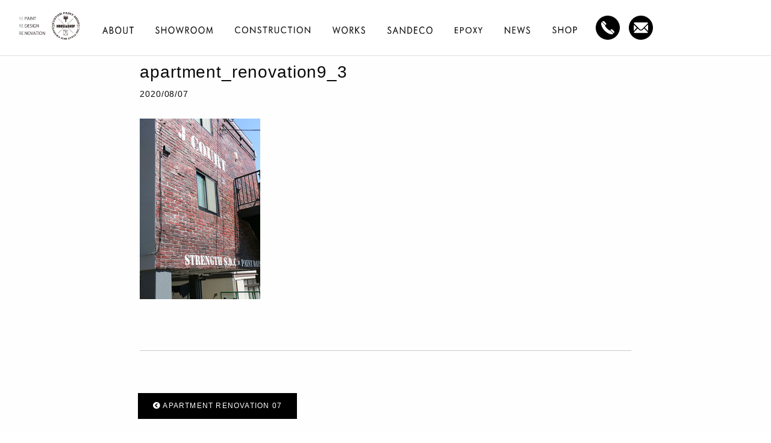

--- FILE ---
content_type: text/html; charset=UTF-8
request_url: https://sakura-1-style.com/works/apartment_renovation07/apartment_renovation9_3/
body_size: 7315
content:
<!doctype html>
<html dir="ltr" lang="ja" prefix="og: https://ogp.me/ns#">

<head>
  <meta charset="UTF-8">
  <meta name="viewport" content="width=device-width">
  <meta http-equiv="X-UA-Compatible" content="IE=edge">
  
  <link rel="shortcut icon" href="https://sakura-1-style.com/wp/wp-content/themes/sakura-1_style2022/img/common/favicon.ico">
  <link rel="apple-touch-icon" href="https://sakura-1-style.com/wp/wp-content/themes/sakura-1_style2022/img/common/custom_icon.png">
  <link rel="alternate" type="application/rss+xml" title="RSS" href="https://sakura-1-style.com/feed/" />
  <link href="https://sakura-1-style.com/wp/wp-content/themes/sakura-1_style2022/css/foundation.min.css" rel="stylesheet">
  <link href="https://sakura-1-style.com/wp/wp-content/themes/sakura-1_style2022/css/slider-pro.css" rel="stylesheet">
  <link href="https://sakura-1-style.com/wp/wp-content/themes/sakura-1_style2022/css/flexslider.css" rel="stylesheet">
  <link href="https://sakura-1-style.com/wp/wp-content/themes/sakura-1_style2022/css/animate.css" rel="stylesheet">
  <link href="https://sakura-1-style.com/wp/wp-content/themes/sakura-1_style2022/css/normalize.css" rel="stylesheet">
  <link href="https://sakura-1-style.com/wp/wp-content/themes/sakura-1_style2022/style.css" rel="stylesheet">
  <link href="https://use.fontawesome.com/releases/v5.10.2/css/all.css" rel="stylesheet">
  <link href="https://fonts.googleapis.com/css?family=Josefin+Sans:400,600" rel="stylesheet">
     <meta name="format-detection" content="telephone=no">
  	<style>img:is([sizes="auto" i], [sizes^="auto," i]) { contain-intrinsic-size: 3000px 1500px }</style>
	
		<!-- All in One SEO 4.9.3 - aioseo.com -->
		<title>apartment_renovation9_3 | 仙台 サンデコ 特殊塗装 外壁リノベーション モルタル造形 おしゃれ店舗内装｜櫻一スタイル</title>
	<meta name="robots" content="max-image-preview:large" />
	<meta name="author" content="user_sakura-1-style"/>
	<meta name="p:domain_verify" content="ca9ad336f016dd5dbbc4be5bd80b944a" />
	<link rel="canonical" href="https://sakura-1-style.com/works/apartment_renovation07/apartment_renovation9_3/" />
	<meta name="generator" content="All in One SEO (AIOSEO) 4.9.3" />

		<!-- Google tag (gtag.js) -->
<script async src="https://www.googletagmanager.com/gtag/js?id=G-SCBZNSVYZR"></script>
<script>
  window.dataLayer = window.dataLayer || [];
  function gtag(){dataLayer.push(arguments);}
  gtag('js', new Date());

  gtag('config', 'G-SCBZNSVYZR');
</script>
		<meta property="og:locale" content="ja_JP" />
		<meta property="og:site_name" content="仙台 サンデコ 特殊塗装 外壁リノベーション モルタル造形 おしゃれ店舗内装｜櫻一スタイル | 仙台でサンデコSANDECO塗装、特殊塗装、外壁リノベーション、モルタル造形、おしゃれ店舗の内装なら櫻一スタイル" />
		<meta property="og:type" content="article" />
		<meta property="og:title" content="apartment_renovation9_3 | 仙台 サンデコ 特殊塗装 外壁リノベーション モルタル造形 おしゃれ店舗内装｜櫻一スタイル" />
		<meta property="og:url" content="https://sakura-1-style.com/works/apartment_renovation07/apartment_renovation9_3/" />
		<meta property="article:published_time" content="2020-08-07T01:10:07+00:00" />
		<meta property="article:modified_time" content="2020-08-07T01:11:29+00:00" />
		<meta name="twitter:card" content="summary" />
		<meta name="twitter:title" content="apartment_renovation9_3 | 仙台 サンデコ 特殊塗装 外壁リノベーション モルタル造形 おしゃれ店舗内装｜櫻一スタイル" />
		<script type="application/ld+json" class="aioseo-schema">
			{"@context":"https:\/\/schema.org","@graph":[{"@type":"BreadcrumbList","@id":"https:\/\/sakura-1-style.com\/works\/apartment_renovation07\/apartment_renovation9_3\/#breadcrumblist","itemListElement":[{"@type":"ListItem","@id":"https:\/\/sakura-1-style.com#listItem","position":1,"name":"\u30db\u30fc\u30e0","item":"https:\/\/sakura-1-style.com","nextItem":{"@type":"ListItem","@id":"https:\/\/sakura-1-style.com\/works\/apartment_renovation07\/apartment_renovation9_3\/#listItem","name":"apartment_renovation9_3"}},{"@type":"ListItem","@id":"https:\/\/sakura-1-style.com\/works\/apartment_renovation07\/apartment_renovation9_3\/#listItem","position":2,"name":"apartment_renovation9_3","previousItem":{"@type":"ListItem","@id":"https:\/\/sakura-1-style.com#listItem","name":"\u30db\u30fc\u30e0"}}]},{"@type":"ItemPage","@id":"https:\/\/sakura-1-style.com\/works\/apartment_renovation07\/apartment_renovation9_3\/#itempage","url":"https:\/\/sakura-1-style.com\/works\/apartment_renovation07\/apartment_renovation9_3\/","name":"apartment_renovation9_3 | \u4ed9\u53f0 \u30b5\u30f3\u30c7\u30b3 \u7279\u6b8a\u5857\u88c5 \u5916\u58c1\u30ea\u30ce\u30d9\u30fc\u30b7\u30e7\u30f3 \u30e2\u30eb\u30bf\u30eb\u9020\u5f62 \u304a\u3057\u3083\u308c\u5e97\u8217\u5185\u88c5\uff5c\u6afb\u4e00\u30b9\u30bf\u30a4\u30eb","inLanguage":"ja","isPartOf":{"@id":"https:\/\/sakura-1-style.com\/#website"},"breadcrumb":{"@id":"https:\/\/sakura-1-style.com\/works\/apartment_renovation07\/apartment_renovation9_3\/#breadcrumblist"},"author":{"@id":"https:\/\/sakura-1-style.com\/author\/user_sakura-1-style\/#author"},"creator":{"@id":"https:\/\/sakura-1-style.com\/author\/user_sakura-1-style\/#author"},"datePublished":"2020-08-07T10:10:07+09:00","dateModified":"2020-08-07T10:11:29+09:00"},{"@type":"Organization","@id":"https:\/\/sakura-1-style.com\/#organization","name":"\u4ed9\u53f0 \u30b5\u30f3\u30c7\u30b3 \u7279\u6b8a\u5857\u88c5 \u5916\u58c1\u30ea\u30ce\u30d9\u30fc\u30b7\u30e7\u30f3 \u30e2\u30eb\u30bf\u30eb\u9020\u5f62 \u304a\u3057\u3083\u308c\u5e97\u8217\u5185\u88c5\uff5c\u6afb\u4e00\u30b9\u30bf\u30a4\u30eb","description":"\u4ed9\u53f0\u3067\u30b5\u30f3\u30c7\u30b3SANDECO\u5857\u88c5\u3001\u7279\u6b8a\u5857\u88c5\u3001\u5916\u58c1\u30ea\u30ce\u30d9\u30fc\u30b7\u30e7\u30f3\u3001\u30e2\u30eb\u30bf\u30eb\u9020\u5f62\u3001\u304a\u3057\u3083\u308c\u5e97\u8217\u306e\u5185\u88c5\u306a\u3089\u6afb\u4e00\u30b9\u30bf\u30a4\u30eb","url":"https:\/\/sakura-1-style.com\/"},{"@type":"Person","@id":"https:\/\/sakura-1-style.com\/author\/user_sakura-1-style\/#author","url":"https:\/\/sakura-1-style.com\/author\/user_sakura-1-style\/","name":"user_sakura-1-style","image":{"@type":"ImageObject","@id":"https:\/\/sakura-1-style.com\/works\/apartment_renovation07\/apartment_renovation9_3\/#authorImage","url":"https:\/\/sakura-1-style.com\/wp\/wp-content\/uploads\/2019\/03\/icon-96x96.png","width":96,"height":96,"caption":"user_sakura-1-style"}},{"@type":"WebSite","@id":"https:\/\/sakura-1-style.com\/#website","url":"https:\/\/sakura-1-style.com\/","name":"\u4ed9\u53f0 \u30b5\u30f3\u30c7\u30b3 \u7279\u6b8a\u5857\u88c5 \u5916\u58c1\u30ea\u30ce\u30d9\u30fc\u30b7\u30e7\u30f3 \u30e2\u30eb\u30bf\u30eb\u9020\u5f62 \u304a\u3057\u3083\u308c\u5e97\u8217\u5185\u88c5\uff5c\u6afb\u4e00\u30b9\u30bf\u30a4\u30eb","description":"\u4ed9\u53f0\u3067\u30b5\u30f3\u30c7\u30b3SANDECO\u5857\u88c5\u3001\u7279\u6b8a\u5857\u88c5\u3001\u5916\u58c1\u30ea\u30ce\u30d9\u30fc\u30b7\u30e7\u30f3\u3001\u30e2\u30eb\u30bf\u30eb\u9020\u5f62\u3001\u304a\u3057\u3083\u308c\u5e97\u8217\u306e\u5185\u88c5\u306a\u3089\u6afb\u4e00\u30b9\u30bf\u30a4\u30eb","inLanguage":"ja","publisher":{"@id":"https:\/\/sakura-1-style.com\/#organization"}}]}
		</script>
		<!-- All in One SEO -->

<link rel='stylesheet' id='wp-block-library-css' href='https://sakura-1-style.com/wp/wp-includes/css/dist/block-library/style.min.css?ver=6.8.3' type='text/css' media='all' />
<style id='classic-theme-styles-inline-css' type='text/css'>
/*! This file is auto-generated */
.wp-block-button__link{color:#fff;background-color:#32373c;border-radius:9999px;box-shadow:none;text-decoration:none;padding:calc(.667em + 2px) calc(1.333em + 2px);font-size:1.125em}.wp-block-file__button{background:#32373c;color:#fff;text-decoration:none}
</style>
<link rel='stylesheet' id='aioseo/css/src/vue/standalone/blocks/table-of-contents/global.scss-css' href='https://sakura-1-style.com/wp/wp-content/plugins/all-in-one-seo-pack/dist/Lite/assets/css/table-of-contents/global.e90f6d47.css?ver=4.9.3' type='text/css' media='all' />
<style id='global-styles-inline-css' type='text/css'>
:root{--wp--preset--aspect-ratio--square: 1;--wp--preset--aspect-ratio--4-3: 4/3;--wp--preset--aspect-ratio--3-4: 3/4;--wp--preset--aspect-ratio--3-2: 3/2;--wp--preset--aspect-ratio--2-3: 2/3;--wp--preset--aspect-ratio--16-9: 16/9;--wp--preset--aspect-ratio--9-16: 9/16;--wp--preset--color--black: #000000;--wp--preset--color--cyan-bluish-gray: #abb8c3;--wp--preset--color--white: #ffffff;--wp--preset--color--pale-pink: #f78da7;--wp--preset--color--vivid-red: #cf2e2e;--wp--preset--color--luminous-vivid-orange: #ff6900;--wp--preset--color--luminous-vivid-amber: #fcb900;--wp--preset--color--light-green-cyan: #7bdcb5;--wp--preset--color--vivid-green-cyan: #00d084;--wp--preset--color--pale-cyan-blue: #8ed1fc;--wp--preset--color--vivid-cyan-blue: #0693e3;--wp--preset--color--vivid-purple: #9b51e0;--wp--preset--gradient--vivid-cyan-blue-to-vivid-purple: linear-gradient(135deg,rgba(6,147,227,1) 0%,rgb(155,81,224) 100%);--wp--preset--gradient--light-green-cyan-to-vivid-green-cyan: linear-gradient(135deg,rgb(122,220,180) 0%,rgb(0,208,130) 100%);--wp--preset--gradient--luminous-vivid-amber-to-luminous-vivid-orange: linear-gradient(135deg,rgba(252,185,0,1) 0%,rgba(255,105,0,1) 100%);--wp--preset--gradient--luminous-vivid-orange-to-vivid-red: linear-gradient(135deg,rgba(255,105,0,1) 0%,rgb(207,46,46) 100%);--wp--preset--gradient--very-light-gray-to-cyan-bluish-gray: linear-gradient(135deg,rgb(238,238,238) 0%,rgb(169,184,195) 100%);--wp--preset--gradient--cool-to-warm-spectrum: linear-gradient(135deg,rgb(74,234,220) 0%,rgb(151,120,209) 20%,rgb(207,42,186) 40%,rgb(238,44,130) 60%,rgb(251,105,98) 80%,rgb(254,248,76) 100%);--wp--preset--gradient--blush-light-purple: linear-gradient(135deg,rgb(255,206,236) 0%,rgb(152,150,240) 100%);--wp--preset--gradient--blush-bordeaux: linear-gradient(135deg,rgb(254,205,165) 0%,rgb(254,45,45) 50%,rgb(107,0,62) 100%);--wp--preset--gradient--luminous-dusk: linear-gradient(135deg,rgb(255,203,112) 0%,rgb(199,81,192) 50%,rgb(65,88,208) 100%);--wp--preset--gradient--pale-ocean: linear-gradient(135deg,rgb(255,245,203) 0%,rgb(182,227,212) 50%,rgb(51,167,181) 100%);--wp--preset--gradient--electric-grass: linear-gradient(135deg,rgb(202,248,128) 0%,rgb(113,206,126) 100%);--wp--preset--gradient--midnight: linear-gradient(135deg,rgb(2,3,129) 0%,rgb(40,116,252) 100%);--wp--preset--font-size--small: 13px;--wp--preset--font-size--medium: 20px;--wp--preset--font-size--large: 36px;--wp--preset--font-size--x-large: 42px;--wp--preset--spacing--20: 0.44rem;--wp--preset--spacing--30: 0.67rem;--wp--preset--spacing--40: 1rem;--wp--preset--spacing--50: 1.5rem;--wp--preset--spacing--60: 2.25rem;--wp--preset--spacing--70: 3.38rem;--wp--preset--spacing--80: 5.06rem;--wp--preset--shadow--natural: 6px 6px 9px rgba(0, 0, 0, 0.2);--wp--preset--shadow--deep: 12px 12px 50px rgba(0, 0, 0, 0.4);--wp--preset--shadow--sharp: 6px 6px 0px rgba(0, 0, 0, 0.2);--wp--preset--shadow--outlined: 6px 6px 0px -3px rgba(255, 255, 255, 1), 6px 6px rgba(0, 0, 0, 1);--wp--preset--shadow--crisp: 6px 6px 0px rgba(0, 0, 0, 1);}:where(.is-layout-flex){gap: 0.5em;}:where(.is-layout-grid){gap: 0.5em;}body .is-layout-flex{display: flex;}.is-layout-flex{flex-wrap: wrap;align-items: center;}.is-layout-flex > :is(*, div){margin: 0;}body .is-layout-grid{display: grid;}.is-layout-grid > :is(*, div){margin: 0;}:where(.wp-block-columns.is-layout-flex){gap: 2em;}:where(.wp-block-columns.is-layout-grid){gap: 2em;}:where(.wp-block-post-template.is-layout-flex){gap: 1.25em;}:where(.wp-block-post-template.is-layout-grid){gap: 1.25em;}.has-black-color{color: var(--wp--preset--color--black) !important;}.has-cyan-bluish-gray-color{color: var(--wp--preset--color--cyan-bluish-gray) !important;}.has-white-color{color: var(--wp--preset--color--white) !important;}.has-pale-pink-color{color: var(--wp--preset--color--pale-pink) !important;}.has-vivid-red-color{color: var(--wp--preset--color--vivid-red) !important;}.has-luminous-vivid-orange-color{color: var(--wp--preset--color--luminous-vivid-orange) !important;}.has-luminous-vivid-amber-color{color: var(--wp--preset--color--luminous-vivid-amber) !important;}.has-light-green-cyan-color{color: var(--wp--preset--color--light-green-cyan) !important;}.has-vivid-green-cyan-color{color: var(--wp--preset--color--vivid-green-cyan) !important;}.has-pale-cyan-blue-color{color: var(--wp--preset--color--pale-cyan-blue) !important;}.has-vivid-cyan-blue-color{color: var(--wp--preset--color--vivid-cyan-blue) !important;}.has-vivid-purple-color{color: var(--wp--preset--color--vivid-purple) !important;}.has-black-background-color{background-color: var(--wp--preset--color--black) !important;}.has-cyan-bluish-gray-background-color{background-color: var(--wp--preset--color--cyan-bluish-gray) !important;}.has-white-background-color{background-color: var(--wp--preset--color--white) !important;}.has-pale-pink-background-color{background-color: var(--wp--preset--color--pale-pink) !important;}.has-vivid-red-background-color{background-color: var(--wp--preset--color--vivid-red) !important;}.has-luminous-vivid-orange-background-color{background-color: var(--wp--preset--color--luminous-vivid-orange) !important;}.has-luminous-vivid-amber-background-color{background-color: var(--wp--preset--color--luminous-vivid-amber) !important;}.has-light-green-cyan-background-color{background-color: var(--wp--preset--color--light-green-cyan) !important;}.has-vivid-green-cyan-background-color{background-color: var(--wp--preset--color--vivid-green-cyan) !important;}.has-pale-cyan-blue-background-color{background-color: var(--wp--preset--color--pale-cyan-blue) !important;}.has-vivid-cyan-blue-background-color{background-color: var(--wp--preset--color--vivid-cyan-blue) !important;}.has-vivid-purple-background-color{background-color: var(--wp--preset--color--vivid-purple) !important;}.has-black-border-color{border-color: var(--wp--preset--color--black) !important;}.has-cyan-bluish-gray-border-color{border-color: var(--wp--preset--color--cyan-bluish-gray) !important;}.has-white-border-color{border-color: var(--wp--preset--color--white) !important;}.has-pale-pink-border-color{border-color: var(--wp--preset--color--pale-pink) !important;}.has-vivid-red-border-color{border-color: var(--wp--preset--color--vivid-red) !important;}.has-luminous-vivid-orange-border-color{border-color: var(--wp--preset--color--luminous-vivid-orange) !important;}.has-luminous-vivid-amber-border-color{border-color: var(--wp--preset--color--luminous-vivid-amber) !important;}.has-light-green-cyan-border-color{border-color: var(--wp--preset--color--light-green-cyan) !important;}.has-vivid-green-cyan-border-color{border-color: var(--wp--preset--color--vivid-green-cyan) !important;}.has-pale-cyan-blue-border-color{border-color: var(--wp--preset--color--pale-cyan-blue) !important;}.has-vivid-cyan-blue-border-color{border-color: var(--wp--preset--color--vivid-cyan-blue) !important;}.has-vivid-purple-border-color{border-color: var(--wp--preset--color--vivid-purple) !important;}.has-vivid-cyan-blue-to-vivid-purple-gradient-background{background: var(--wp--preset--gradient--vivid-cyan-blue-to-vivid-purple) !important;}.has-light-green-cyan-to-vivid-green-cyan-gradient-background{background: var(--wp--preset--gradient--light-green-cyan-to-vivid-green-cyan) !important;}.has-luminous-vivid-amber-to-luminous-vivid-orange-gradient-background{background: var(--wp--preset--gradient--luminous-vivid-amber-to-luminous-vivid-orange) !important;}.has-luminous-vivid-orange-to-vivid-red-gradient-background{background: var(--wp--preset--gradient--luminous-vivid-orange-to-vivid-red) !important;}.has-very-light-gray-to-cyan-bluish-gray-gradient-background{background: var(--wp--preset--gradient--very-light-gray-to-cyan-bluish-gray) !important;}.has-cool-to-warm-spectrum-gradient-background{background: var(--wp--preset--gradient--cool-to-warm-spectrum) !important;}.has-blush-light-purple-gradient-background{background: var(--wp--preset--gradient--blush-light-purple) !important;}.has-blush-bordeaux-gradient-background{background: var(--wp--preset--gradient--blush-bordeaux) !important;}.has-luminous-dusk-gradient-background{background: var(--wp--preset--gradient--luminous-dusk) !important;}.has-pale-ocean-gradient-background{background: var(--wp--preset--gradient--pale-ocean) !important;}.has-electric-grass-gradient-background{background: var(--wp--preset--gradient--electric-grass) !important;}.has-midnight-gradient-background{background: var(--wp--preset--gradient--midnight) !important;}.has-small-font-size{font-size: var(--wp--preset--font-size--small) !important;}.has-medium-font-size{font-size: var(--wp--preset--font-size--medium) !important;}.has-large-font-size{font-size: var(--wp--preset--font-size--large) !important;}.has-x-large-font-size{font-size: var(--wp--preset--font-size--x-large) !important;}
:where(.wp-block-post-template.is-layout-flex){gap: 1.25em;}:where(.wp-block-post-template.is-layout-grid){gap: 1.25em;}
:where(.wp-block-columns.is-layout-flex){gap: 2em;}:where(.wp-block-columns.is-layout-grid){gap: 2em;}
:root :where(.wp-block-pullquote){font-size: 1.5em;line-height: 1.6;}
</style>
<link rel='stylesheet' id='wp-pagenavi-css' href='https://sakura-1-style.com/wp/wp-content/plugins/wp-pagenavi/pagenavi-css.css?ver=2.70' type='text/css' media='all' />


<link rel='stylesheet' id='3654-css' href='//sakura-1-style.com/wp/wp-content/uploads/custom-css-js/3654.css?v=5129' type="text/css" media='all' />
<style type="text/css">.recentcomments a{display:inline !important;padding:0 !important;margin:0 !important;}</style>		<style type="text/css" id="wp-custom-css">
			#construction a{
	display:block;	
}
#example dt a{
	display:block;	
}
h2.cw-title {
    text-align: center;
}
h2.cw-title span {
    display: block;
    font-size: 1.2rem;
    margin-top: 1em;
}
div.cw-desc p {
    max-width: 750px;
    width: 100%;
    margin: 3rem auto 7rem auto;
}
section#ctg-list{
max-width:860px;
	width:100%;
	margin:0 auto;
}
section#ctg-list ul {
    display: flex;
	flex-wrap:wrap;
	justify-content :center;
	margin:3em 0;
}

section#ctg-list ul li{
	width:24%;
}
section#ctg-list ul li a{
	display:block;
	text-align:center;
}

#footer-contact{
	margin-top:80px;
	margin-bottom:80px;
	display:flex;	
}
#footer-contact div{
width:50%;
	color:#fff;
}
#footer-contact .fc-tel{
	background:#49AFBF;
}
#footer-contact .fc-form{
	background:#018001;
}
#footer-contact a{
	display:block;
	padding:3em 0 2em 0;
	text-align:center;
}
#footer-contact dt{
	font-size:1.4rem;
}
#footer-contact dd{
	font-weight:900;
	font-size:2.3rem;
}
#footer-contact dd span{
display:inline-block;
	margin-left:0.2em;
}
#footer-contact .fc-tel dd span{
font-size:2.7rem;
}
@media(max-width:640px){
	section#ctg-list{
	margin:3em 0;	
	}
section#ctg-list ul{
	display:block;
	margin:0;
}
	section#ctg-list ul li{
	width:100%;
		margin:2.5em 0;
}
#footer-contact{
	margin-top:80px;
	margin-bottom:80px;
	display:block;	
}
#footer-contact div{
width:100%;
	color:#fff;
}
}		</style>
			<style>
		.single .entry_content a { display:inline-block; }
		@media only screen and (min-device-width: 320px) and (max-device-width: 639px) {
		.single .entry_content iframe { max-width:100%; }
		}
		select { height:35px; }
	</style>
</head>

<body class="attachment wp-singular attachment-template-default single single-attachment postid-3006 attachmentid-3006 attachment-jpeg wp-theme-sakura-1_style2022">
  <div id="loader-wrapper">
    <div id="loader"></div>
  </div>

  <div id="fb-root"></div>
  <script async defer crossorigin="anonymous" src="https://connect.facebook.net/ja_JP/sdk.js#xfbml=1&version=v3.2&appId=306314986635217&autoLogAppEvents=1"></script>

  <div id="wrapper">
    <header>
      <div class="row">
        <h1 class="site_title small-3 medium-1">
          <a class="home_link" href="https://sakura-1-style.com/" title="仙台 サンデコ 特殊塗装 外壁リノベーション モルタル造形 おしゃれ店舗内装｜櫻一スタイル" rel="home">
            <img src="https://sakura-1-style.com/wp/wp-content/themes/sakura-1_style2022/img/common/logo.svg" alt="仙台 サンデコ 特殊塗装 外壁リノベーション モルタル造形 おしゃれ店舗内装｜櫻一スタイル">
          </a>
        </h1>
        <nav class="site_nav_pc small-12 show-for-large flex">
			<div class="menu-sakura-1-container">
				<ul id="menu-sakura-1" class="text_right">
						<li ><a href="https://sakura-1-style.com/about"><img src="https://sakura-1-style.com/wp/wp-content/themes/sakura-1_style2022/img/common/nav01.svg" alt="ABOUT" width="52" height="11"></a></li>
						<li ><a href="https://sakura-1-style.com/showroom"><img src="https://sakura-1-style.com/wp/wp-content/themes/sakura-1_style2022/img/common/nav02.svg" alt="SHOWROOM" width="95" height="11"></a></li>
						<li ><a href="https://sakura-1-style.com/construction"><img src="https://sakura-1-style.com/wp/wp-content/themes/sakura-1_style2022/img/common/nav03.svg" alt="CONSTRUCTION" width="125" height="11"></a></li>
						<li ><a href="https://sakura-1-style.com/works"><img src="https://sakura-1-style.com/wp/wp-content/themes/sakura-1_style2022/img/common/nav04.svg" alt="WORKS" width="54" height="11"></a></li>
						<li ><a href="https://sakura-1-style.com/sandeco"><img src="https://sakura-1-style.com/wp/wp-content/themes/sakura-1_style2022/img/common/nav05.svg" alt="SANDECO" width="75" height="11"></a></li>
						<li ><a href="https://sakura-1-style.com/epoxy"><img src="https://sakura-1-style.com/wp/wp-content/themes/sakura-1_style2022/img/common/nav06.svg" alt="EPOXY" width="46" height="11"></a></li>
						<li ><a href="https://sakura-1-style.com/category/news/"><img src="https://sakura-1-style.com/wp/wp-content/themes/sakura-1_style2022/img/common/nav07.svg" alt="NEWS" width="42" height="11"></a></li>
						<li><a target="_blank" rel="noopener" href="https://standard-culture.stores.jp/"><img src="https://sakura-1-style.com/wp/wp-content/themes/sakura-1_style2022/img/common/nav08.svg" alt="SHOP" width="41" height="11"></a></li>
				</ul>
			</div>
			<a class="contact tel pc-inline" href="tel:022-352-1881"><img src="https://sakura-1-style.com/wp/wp-content/themes/sakura-1_style2022/img/common/ico_tel.svg"></a>
			<a class="contact pc-inline" href="https://sakura-1-style.com/contact"><img src="https://sakura-1-style.com/wp/wp-content/themes/sakura-1_style2022/img/common/ico_mail.svg"></a>
        </nav><!-- site_nav_pc_tb -->

        <div class="site_nav_tb_sp small-12 medium-6 large-6 columns hide-for-large">

          <div class="button_container" id="toggle">
            <span class="top"></span>
            <span class="middle"></span>
            <span class="bottom"></span>
          </div><!-- button_container -->

          <div class="overlay" id="overlay">
            <nav class="overlay-menu">
              <div class="menu-sakura-1_sp-container">
                <ul id="menu-sakura-1_sp" class="">
                  <li><a href="https://sakura-1-style.com"><img src="https://sakura-1-style.com/wp/wp-content/themes/sakura-1_style2022/img/common/sp/nav01.svg" alt="ABOUT" width="66" height="17"></a></li>
                  <li><a href="https://sakura-1-style.com/about"><img src="https://sakura-1-style.com/wp/wp-content/themes/sakura-1_style2022/img/common/sp/nav02.svg" alt="ABOUT" width="168" height="17"></a></li>
                  <li><a href="https://sakura-1-style.com/showroom"><img src="https://sakura-1-style.com/wp/wp-content/themes/sakura-1_style2022/img/common/sp/nav03.svg" alt="SHOWROOM" width="293" height="17"></a></li>
                  <li><a href="https://sakura-1-style.com/construction"><img src="https://sakura-1-style.com/wp/wp-content/themes/sakura-1_style2022/img/common/sp/nav04.svg" alt="CONSTRUCTION" width="303" height="17"></a></li>
                  <li><a href="https://sakura-1-style.com/works"><img src="https://sakura-1-style.com/wp/wp-content/themes/sakura-1_style2022/img/common/sp/nav05.svg" alt="WORKS" width="182" height="17"></a></li>
                  <li><a href="https://sakura-1-style.com/sandeco"><img src="https://sakura-1-style.com/wp/wp-content/themes/sakura-1_style2022/img/common/sp/nav06_v2.svg" alt="SANDECO" width="277" height="17"></a></li>
                  <li><a href="https://sakura-1-style.com/epoxy"><img src="https://sakura-1-style.com/wp/wp-content/themes/sakura-1_style2022/img/common/sp/nav07.svg" alt="EPOXY" width="237" height="17"></a></li>
                  <li><a href="https://sakura-1-style.com/category/news/"><img src="https://sakura-1-style.com/wp/wp-content/themes/sakura-1_style2022/img/common/sp/nav08.svg" alt="NEWS" width="109" height="17"></a></li>
                  <li><a target="_blank" rel="noopener" href="https://standard-culture.stores.jp/"><img src="https://sakura-1-style.com/wp/wp-content/themes/sakura-1_style2022/img/common/sp/nav09.svg" alt="SHOP" width="210" height="17"></a></li>
                </ul>
              </div>
            </nav>
            <h2 class="site_title small-4">
              <img src="https://sakura-1-style.com/wp/wp-content/themes/sakura-1_style2022/img/common/logo.svg" alt="仙台 サンデコ 特殊塗装 外壁リノベーション モルタル造形 おしゃれ店舗内装｜櫻一スタイル">
            </h2>
            <a class="tel" href="tel:022-352-1881"><img src="https://sakura-1-style.com/wp/wp-content/themes/sakura-1_style2022/img/common/img_num_tel.svg"></a>
            <a class="mail" href="https://sakura-1-style.com/contact"><img src="https://sakura-1-style.com/wp/wp-content/themes/sakura-1_style2022/img/common/ico_mail.svg"></a>
			  <p>株式会社櫻一Style</p>
            <p class="small">〒984-0825<br>宮城県仙台市若林区古城3丁目12-12</p>
            <a class="link_map" href="https://goo.gl/maps/C6TbXepyhnciEhkW9" target="_blank" rel="noopener noreferrer">MAP</a>
          </div><!-- overlay -->
        </div><!-- site_nav_tb_sp -->
      </div><!-- row -->
    </header>

    
    <main id="main" class="cf">
<div class="row cf">
  <div id="content" class="">
          <h1 class="entry_title">apartment_renovation9_3</h1>
      <p class="date">2020/08/07</p>
            <div class="tags-list">
              </div>
      <div class="entry_content cf"><p class="attachment"><a href='https://sakura-1-style.com/wp/wp-content/uploads/2020/08/apartment_renovation9_3.jpg'><img fetchpriority="high" decoding="async" width="200" height="300" src="https://sakura-1-style.com/wp/wp-content/uploads/2020/08/apartment_renovation9_3-200x300.jpg" class="attachment-medium size-medium" alt="アパート リノベーション" srcset="https://sakura-1-style.com/wp/wp-content/uploads/2020/08/apartment_renovation9_3-200x300.jpg 200w, https://sakura-1-style.com/wp/wp-content/uploads/2020/08/apartment_renovation9_3.jpg 480w" sizes="(max-width: 200px) 100vw, 200px" /></a></p>
</div>

      </div><!-- content -->


  <div id="page_nav">
    <ul class="row">
      <li id="previous"><a class="prev-link box_btn" href="https://sakura-1-style.com/works/apartment_renovation07/" rel="prev"><i class="fa fa-chevron-circle-left"></i> APARTMENT RENOVATION 07</a></li>
      <li id="next"></li>
    </ul><!-- row -->
  </div><!-- page_nav -->
</div><!-- row -->

</main><!-- main -->

<footer class="text-center">
	<h3><a href="https://sakura-1-style.com"><img src="https://sakura-1-style.com/wp/wp-content/themes/sakura-1_style2022/img/common/logo_foot.svg" alt="ロゴ"></a></h3>
	<h4>株式会社 櫻一style</h4>
	<p>〒984-0825<br>宮城県仙台市若林区古城3丁目12-12</p>
	<a class="link_map" href="https://goo.gl/maps/C6TbXepyhnciEhkW9" target="_blank" rel="noopener noreferrer">MAP</a>
	<a class="tel" href="tel:022-352-1881"><img src="https://sakura-1-style.com/wp/wp-content/themes/sakura-1_style2022/img/common/img_num_tel.svg"></a>
	<a class="mail" href="https://sakura-1-style.com/contact"><img src="https://sakura-1-style.com/wp/wp-content/themes/sakura-1_style2022/img/common/ico_mail.svg"></a>
	<ul class="external_link">
		<li class="square"><a href="https://www.instagram.com/paintdays/" target="_blank" rel="noopener noreferrer"><img src="https://sakura-1-style.com/wp/wp-content/themes/sakura-1_style2022/img/common/logo_insta.svg"></a></li>
		<li class="line"><a href="https://www.youtube.com/channel/UC9qfX_F_9j2TgDKrIrMgR_g" target="_blank" rel="noopener noreferrer"><img src="https://sakura-1-style.com/wp/wp-content/themes/sakura-1_style2022/img/common/logo_youtube.svg"></a></li>
		<li class="square"><a href="https://www.facebook.com/sakuraichistyle/" target="_blank" rel="noopener noreferrer"><img src="https://sakura-1-style.com/wp/wp-content/themes/sakura-1_style2022/img/common/logo_fb.svg"></a></li>
		<li class="square"><a href="https://www.tiktok.com/@paintdays0?lang=ja-JP" target="_blank" rel="noopener noreferrer"><img src="https://sakura-1-style.com/wp/wp-content/themes/sakura-1_style2022/img/common/logo_tk.svg"></a></li>
		<li class="line"><a href="https://lin.ee/onFw3jI" target="_blank" rel="noopener noreferrer"><img src="https://sakura-1-style.com/wp/wp-content/themes/sakura-1_style2022/img/common/logo_line_sakura.svg"></a></li>
		<li class="line2"><a href="https://lin.ee/rbkdSuX" target="_blank" rel="noopener noreferrer"><img src="https://sakura-1-style.com/wp/wp-content/themes/sakura-1_style2022/img/common/logo_line_sandeco.svg"></a></li>
	</ul>
	<ul class="external_link">
		<li><a class="gaiheki" href="http://gaiheki-renobe.com/" target="_blank" rel="noopener"><img src="https://sakura-1-style.com/wp/wp-content/themes/sakura-1_style2022/img/common/logo_renove.svg" alt="外壁リノベ専門店"></a></li>
		<li><a class="gaiheki" href="https://sandecojapan.com/" target="_blank" rel="noopener"><img src="https://sakura-1-style.com/wp/wp-content/themes/sakura-1_style2022/img/common/logo_sandeco.svg" alt="外壁リノベ専門店"></a></li>
		</ul>
</footer>

<p class="copy"><small>&copy; 2018 SAKURA-ICHI style</small></p>
<!--<p class="pagetop"><a href="#"><img src="https://sakura-1-style.com/wp/wp-content/themes/sakura-1_style2022/img/common/page_top_color.svg" alt="ページトップへ"></a></p>-->
<div class="footer_cta">
	<a class="bgb01" href="tel:022-352-1881"><img src="https://sakura-1-style.com/wp/wp-content/themes/sakura-1_style2022/img/common/f_ico_tel.svg" alt="" /></a>
	<a class="bgb02" href="https://sakura-1-style.com/contact"><img src="https://sakura-1-style.com/wp/wp-content/themes/sakura-1_style2022/img/common/f_ico_mail.svg" alt="" /></a>
</div>
</div><!-- wrapper -->

<script type="speculationrules">
{"prefetch":[{"source":"document","where":{"and":[{"href_matches":"\/*"},{"not":{"href_matches":["\/wp\/wp-*.php","\/wp\/wp-admin\/*","\/wp\/wp-content\/uploads\/*","\/wp\/wp-content\/*","\/wp\/wp-content\/plugins\/*","\/wp\/wp-content\/themes\/sakura-1_style2022\/*","\/*\\?(.+)"]}},{"not":{"selector_matches":"a[rel~=\"nofollow\"]"}},{"not":{"selector_matches":".no-prefetch, .no-prefetch a"}}]},"eagerness":"conservative"}]}
</script>
<script type="text/javascript" src="https://ajax.googleapis.com/ajax/libs/jquery/1.11.3/jquery.min.js?ver=6.8.3" id="jquery_js-js"></script>
<script type="text/javascript" src="https://cdnjs.cloudflare.com/ajax/libs/wow/1.1.2/wow.min.js?ver=6.8.3" id="wow_js-js"></script>
<script type="text/javascript" src="https://sakura-1-style.com/wp/wp-content/themes/sakura-1_style2022/js/jquery.sliderPro.min.js?ver=6.8.3" id="sliderPro_js-js"></script>
<script type="text/javascript" src="https://sakura-1-style.com/wp/wp-content/themes/sakura-1_style2022/js/jquery.flexslider.js?ver=6.8.3" id="flexslider-js"></script>
<script type="text/javascript" src="https://sakura-1-style.com/wp/wp-content/themes/sakura-1_style2022/js/foundation.min.js?ver=6.8.3" id="foundation_js-js"></script>
<script type="text/javascript" src="https://sakura-1-style.com/wp/wp-content/themes/sakura-1_style2022/js/utility.js?ver=6.8.3" id="utility_js-js"></script>

<!-- Global site tag (gtag.js) - Google Analytics -->
<script async src="https://www.googletagmanager.com/gtag/js?id=UA-139868167-1"></script>
<script>
  window.dataLayer = window.dataLayer || [];
  function gtag(){dataLayer.push(arguments);}
  gtag('js', new Date());

  gtag('config', 'UA-139868167-1');
</script>


<script src="//instant.page/1.1.0" type="module" integrity="sha384-EwBObn5QAxP8f09iemwAJljc+sU+eUXeL9vSBw1eNmVarwhKk2F9vBEpaN9rsrtp"></script>
<script async defer data-pin-hover="true" data-pin-tall="true" data-pin-lang="ja" src="//assets.pinterest.com/js/pinit.js"></script>
</body>
</html>


--- FILE ---
content_type: text/css
request_url: https://sakura-1-style.com/wp/wp-content/themes/sakura-1_style2022/css/normalize.css
body_size: 6372
content:
@charset "UTF-8";

/*=====================================================================
 HTML5 display definitions  2016.09.25 Re-check 
=====================================================================*/
/* Correct `block` display not defined in IE 6/7/8/9 and Firefox 3. */

article,aside,details,figcaption,figure,footer,header,hgroup,main,nav,section,summary {display: block;}

html {
    background: #fff; color: #222;
    -webkit-text-size-adjust: 100%;
    -ms-text-size-adjust: 100%;
    font-size:62.5%; /* remベースで 10px */
}

body {
	font-size:14px; font-size:1.4rem; /* 14px */
	line-height: 1.4;
	letter-spacing: 0.06em;
	text-rendering: optimizeLegibility;
	margin: 0px;
}

pre,code,kbd,samp,tt{font-family:monospace;*font-size:1rem;line-height:100%;}
select,input,button,textarea {font:1rem arial,helvetica,clean,sans-serif;}
audio:not([controls]) {display: none; height: 0;} /* iOS4-7用、displayプロパティを定義 */
progress {vertical-align: baseline;} /* Chrome, Firefox, Opera：vertical-alignプロパティを定義 */
*, *:before, *:after {-webkit-box-sizing: border-box; box-sizing: border-box;}


/*======================================================================
 タイポグラフィ
======================================================================*/
body {
  font-family:
    MyYuGothicM, /* Windows 游ゴシック */
    YuGothic, /* OS X 游ゴシック */
    -apple-system, /* iOS San Francisco */
    BlinkMacSystemFont, /* iOS Chrome San Francisco */
    Yu Gothic, /* Windows 游ゴシック */
    "Hiragino Kaku Gothic ProN", /* OS X, iOS ヒラギノ */
    Meiryo, /* Windows メイリオ */
    'Noto Sans JP', /* Android OS */
    sans-serif;
}

button,input,select,textarea {font-family: sans-serif;}

h1 {font-size: 2.8rem; margin: 0 0 0.2em;}
h2 {font-size: 2.4rem; margin: 0 0 0.2em;}
h3 {font-size: 2.0rem; margin: 0 0 0.2em;}
h4 {font-size: 1.6rem; margin: 0 0 0.2em;}
h5 {font-size: 1.3rem; margin: 0 0 0.2em;}
h6 {font-size: 1.0rem; margin: 0 0 0.2em;}
p,li,dt,dd {font-size: 1.4rem;}
p {text-align: justify}

/* rem size utility */
.text05 {font-size: 0.5rem !important} /* =5px */
.text06 {font-size: 0.6rem !important} /* =6px */
.text07 {font-size: 0.7rem !important} /* =7px */
.text08 {font-size: 0.8rem !important} /* =8px */
.text09 {font-size: 0.9rem !important} /* =9px */
.text10 {font-size: 1.0rem !important} /* =10px */
.text11 {font-size: 1.1rem !important} /* =11px */
.text12 {font-size: 1.2rem !important} /* =12px */
.text13 {font-size: 1.3rem !important} /* =13px */
.text14 {font-size: 1.4rem !important} /* =14px */
.text15 {font-size: 1.5rem !important} /* =15px */
.text16 {font-size: 1.6rem !important} /* =16px */
.text17 {font-size: 1.7rem !important} /* =17px */
.text18 {font-size: 1.8rem !important} /* =18px */
.text19 {font-size: 1.9rem !important} /* =19px */
.text20 {font-size: 2.0rem !important} /* =20px */
.text21 {font-size: 2.1rem !important} /* =21px */
.text22 {font-size: 2.2rem !important} /* =22px */
.text23 {font-size: 2.3rem !important} /* =23px */
.text24 {font-size: 2.4rem !important} /* =24px */
.text25 {font-size: 2.5rem !important} /* =25px */
.text26 {font-size: 2.6rem !important} /* =26px */
.text27 {font-size: 2.7rem !important} /* =27px */
.text28 {font-size: 2.8rem !important} /* =28px */
.text29 {font-size: 2.9rem !important} /* =29px */
.text30 {font-size: 3.0rem !important} /* =30px */
.text31 {font-size: 3.1rem !important} /* =31px */
.text32 {font-size: 3.2rem !important} /* =32px */
.text33 {font-size: 3.3rem !important} /* =33px */
.text34 {font-size: 3.4rem !important} /* =34px */
.text35 {font-size: 3.5rem !important} /* =35px */
.text36 {font-size: 3.6rem !important} /* =36px */
.text37 {font-size: 3.7rem !important} /* =37px */
.text38 {font-size: 3.8rem !important} /* =38px */
.text39 {font-size: 3.9rem !important} /* =39px */
.text40 {font-size: 4.0rem !important} /* =40px */


 /* rem size utility：スマホ「縦・横」対応 */
@media only screen and (min-device-width : 320px) and (max-device-width : 639px) {
h1 {font-size: 2.38rem} /* 85% */
h2 {font-size: 2.05rem} /* 85% */
h3 {font-size: 1.70rem} /* 85% */
h4 {font-size: 1.36rem} /* 85% */
h5 {font-size: 1.11rem} /* 85% */
h6 {font-size: 0.85rem} /* 85% */
p,li,dt,dd {font-size: 1.2rem} /* 85% */
.text10 {font-size: 0.80rem !important} /* 85% */
.text11 {font-size: 0.95rem !important} /* 85% */
.text12 {font-size: 1.02rem !important} /* 85% */
.text13 {font-size: 1.10rem !important} /* 85% */
.text14 {font-size: 1.19rem !important} /* 85% */
.text15 {font-size: 1.27rem !important} /* 85% */
.text16 {font-size: 1.36rem !important} /* 85% */
.text17 {font-size: 1.44rem !important} /* 85% */
.text18 {font-size: 1.53rem !important} /* 85% */
.text19 {font-size: 1.62rem !important} /* 85% */
.text20 {font-size: 1.70rem !important} /* 85% */
.text21 {font-size: 1.78rem !important} /* 85% */
.text22 {font-size: 1.87rem !important} /* 85% */
.text23 {font-size: 1.96rem !important} /* 85% */
.text24 {font-size: 2.04rem !important} /* 85% */
.text25 {font-size: 2.13rem !important} /* 85% */
.text26 {font-size: 2.21rem !important} /* 85% */
.text27 {font-size: 2.30rem !important} /* 85% */
.text28 {font-size: 2.39rem !important} /* 85% */
.text29 {font-size: 2.47rem !important} /* 85% */
.text30 {font-size: 2.55rem !important} /* 85% */
.text31 {font-size: 2.64rem !important} /* 85% */
.text32 {font-size: 2.72rem !important} /* 85% */
.text33 {font-size: 2.81rem !important} /* 85% */
.text34 {font-size: 2.89rem !important} /* 85% */
.text35 {font-size: 2.97rem !important} /* 85% */
.text36 {font-size: 3.06rem !important} /* 85% */
.text37 {font-size: 3.16rem !important} /* 85% */
.text38 {font-size: 3.23rem !important} /* 85% */
.text39 {font-size: 3.36rem !important} /* 85% */
.text40 {font-size: 3.40rem !important} /* 85% */
}

abbr[title] {
  border-bottom: none; /* Firefox39+：下線を取り除く */
  text-decoration: underline; -webkit-text-decoration: underline dotted; text-decoration: underline dotted;} /* Firefox以外：title属性を使用したabbrに点線を定義 */

b, strong {font-weight: inherit;} /* Safari6用、次の指定「font-weight: bolder;」の重複適用を防ぐ */
b, strong {font-weight: bold;} /* Chrome, Edge, Safari用、strongにフォントのウェイトを定義 */
dfn {font-style: italic;} /* android4.3+用、dfnにフォントのスタイルを定義 */
pre {white-space: pre; white-space: pre-wrap; word-wrap: break-word;} /* 全ブラウザ：整形テキストの最適化 */

/* 全ブラウザ：subとsupが「line-height」に影響を与えるのを妨げる */
sub,sup {font-size: 6px; font-size: 0.6rem; line-height: 0; position: relative; vertical-align: baseline;}
sup {top: -0.5em;}
sub {bottom: -0.25em;}



/*======================================================================
 画像系 グルーピング系
======================================================================*/
img {border-style: none;} /* IE10+：リンクの中にあるimgのボーダーを取り除く */
svg:not(:root) {overflow: hidden;} /* IE用、svgに「overflow: hidden;」を定義 */
hr {-webkit-box-sizing: content-box;box-sizing: content-box; height: 0; overflow: visible;}



/*======================================================================
 フォーム
======================================================================*/
button, input, select, textarea {font: inherit; margin: 0;} /* 全ブラウザ：フォーム「font: inherit;」を定義　Firefox, Safariマージンを取り除く */
optgroup {font-weight: bold;} /* 前の指定により、optgroupにフォントのウェイトを再定義 */
button, input, select {overflow: visible;} /* Edge用、inputを定義　Edge, Firefox, IE用、select要素を定義 */
button, select {text-transform: none;} /* Edge, Firefox, IE：text-transformの継承を取り除く　Firefox：text-transformの継承を取り除く */
button, [type="button"], [type="reset"], [type="submit"] {cursor: pointer;} /* ブラウザ：buttonのカーソルを変更 */
[disabled] {cursor: default;} /* 前指定のdisabledを指定した要素はデフォルトのカーソルに戻す */
button, html [type="button"], [type="reset"], [type="submit"] {-webkit-appearance: button;} /* Android4、iOS調整 */
button::-moz-focus-inner, input::-moz-focus-inner {border: 0; padding: 0;} /* Firefox：buttonとinputの調整 */
button:-moz-focusring, input:-moz-focusring {outline: 1px dotted ButtonText;} /* 前の指定により、フォーカス時のスタイルを再定義 */
fieldset {border: 1px solid #c0c0c0; margin: 0 2px; padding: 0.35em 0.625em 0.75em;} /* 全ブラウザ：fieldsetのborder調整 */
legend {-webkit-box-sizing: border-box;box-sizing: border-box; color: inherit; display: table; max-width: 100%; padding: 0; white-space: normal;}
textarea {overflow: auto;} /* IE：デフォルトの垂直方向のスクロールバーを取り除く */
[type="number"]::-webkit-inner-spin-button, [type="number"]::-webkit-outer-spin-button {height: auto;} /* Chrome：増減ボタンのカーソルのスタイルを修正 */
[type="search"] {-webkit-appearance: textfield;} /* Chrome, Safari：検索の入力エリアのアピアランスを修正 */
[type="search"]::-webkit-search-cancel-button, [type="search"]::-webkit-search-decoration {-webkit-appearance: none;} /* OS XのChrome, Safari用、キャンセルボタン調整 */
textarea {vertical-align: top;} /* 全ブラウザ：調整 */


/*======================================================================
 テーブル
======================================================================*/
table {border-collapse: collapse; border-spacing: 0;} /* ボーダーの削除 */
table tr th,table tr td {
    margin: 0;
    text-align: left;
    padding: 1em 1.2em;
    border: 1px #e5e5e5 solid;
    line-height: 1.6;
    text-align: left;
    font-size: 1.4rem
}

table caption {
    margin-bottom: 0.3em;
    text-decoration: none;
    text-align: left;
		font-size: 1.6rem
}


/*======================================================================
 リンク
======================================================================*/
a:active, a:hover {outline-width: 0;} /* 全ブラウザ：リンクのアクティブ・ホバー時にフォーカス要素のアウトライン回避 */
a {color:#000; text-decoration: none; outline:none; -webkit-transition: all 0.3s ease;} /* リンクされた文字 */
a:link {color:inherit} /* 未訪問のリンク */
a:visited {color:inherit} /* 訪問後のリンク */
a:hover {opacity: .8; text-decoration: none;} /* マウスをのせたとき */
a:active {color:inherit} /*クリック中*/
a:focus {outline: none;}
a img {-webkit-transition: all 0.3s ease; -webkit-backface-visibility: hidden; backface-visibility: hidden; /* 1pxのズレ防止 */ }
a img:hover {opacity: 0.8;}
a img.non_trans:hover {opacity: 1;} 

a.underline {text-decoration: underline}
a.unlink {pointer-events: none;}

a.fade {-webkit-transition: all 0.3s ease; transition: all 0.3s ease;}
a.fade:hover {opacity: 0.8}

.box_btn {padding: 8px 30px; background: silver; -webkit-transition: all 0.3s ease; transition: all 0.3s ease;}
a.box_btn {color: white; letter-spacing: 0.1em; display: inline-block}
a.box_btn:hover {opacity: 0.8}

.round_btn {padding: 10px 50px; background: #e1e1e1; border-radius:30px; -webkit-transition: all 0.3s ease; transition: all 0.3s ease;}
a.round_btn {color: black; letter-spacing: 0.1em; display: inline-block}
a.round_btn:hover {background: silver;}

.ghost_btn {padding: 8px 30px; border: 1px solid silver; -webkit-transition: all 0.3s ease; transition: all 0.3s ease;}
a.ghost_btn {color: gray; letter-spacing: 0.1em; display: inline-block}
a.ghost_btn:hover {border: 1px solid black;}

.ghost_round_btn {padding: 15px 50px; background: white; border-radius:30px; -webkit-transition: all 0.3s ease; transition: all 0.3s ease;border: 1px solid gray}
a.ghost_round_btn {color: #2B4088; letter-spacing: 0.1em; display: inline-block}
a.ghost_round_btn:hover {background: gray; color: white}

a.cross_fade {
  display: inline-block;
  padding: 16px 36px;
  text-align: center;
  text-decoration: none;
  color: black;
  position: relative;
  overflow: hidden;
  -webkit-transition: color 0.5s ease-in-out;
  transition: color 0.5s ease-in-out;
  z-index: 1;
  border-radius: 0px;
}
a.cross_fade:hover {opacity: 1}
a.cross_fade:before, a.cross_fade:after {
  content: '';
  position: absolute;
  top: 0;
  left: -25%;
  width: 150%;
  height: 100%;
  background: black;
  -webkit-transition: -webkit-transform 0.5s ease-in-out;
  transition: -webkit-transform 0.5s ease-in-out;
  transition: transform 0.5s ease-in-out;
  transition: transform 0.5s ease-in-out, -webkit-transform 0.5s ease-in-out;
  z-index: -1;
}
a.cross_fade:before {
  -webkit-transform: translate3d(100%, 0, 0) skew(20deg);
          transform: translate3d(100%, 0, 0) skew(20deg);
  -webkit-transform-origin: 0 0;
          transform-origin: 0 0;
}
a.cross_fade:after {
  -webkit-transform: translate3d(-100%, 0, 0) skew(20deg);
          transform: translate3d(-100%, 0, 0) skew(20deg);
  -webkit-transform-origin: 100% 100%;
          transform-origin: 100% 100%;
}
a.cross_fade:hover {color: white;}
a.cross_fade:hover:before, a.cross_fade:hover:after {-webkit-transform: translate3d(0, 0, 0) skew(20deg); transform: translate3d(0, 0, 0) skew(20deg);}

a.nice_line {position: relative; -webkit-transition: color .2s ease; transition: color .2s ease;}
a.nice_line:hover {opacity: 1}
a.nice_line:hover::after,
a.nice_line:hover::before {width: 100%; left: 0;}
a.nice_line::after,
a.nice_line::before {content: ''; position: absolute; top: calc(100% + 5px); width: 0; right: 0; height: 2px;}
a.nice_line::before {
    -webkit-transition: width .4s cubic-bezier(0.51, 0.18, 0, 0.88) .1s;
    transition: width .4s cubic-bezier(0.51, 0.18, 0, 0.88) .1s;
    background: black;
  }
a.nice_line::after {
    -webkit-transition: width .2s cubic-bezier(0.29, 0.18, 0.26, 0.83);
    transition: width .2s cubic-bezier(0.29, 0.18, 0.26, 0.83);
    background: black;
  }

.zoom {position: relative; overflow: hidden;}
.zoom img {vertical-align: top; -webkit-transition: all 0.5s ease-out; transition: all 0.5s ease-out;}
.zoom:hover img {-webkit-transform: scale(1.02); transform: scale(1.02);}


/*======================================================================
 Utility Style
======================================================================*/
img {vertical-align:bottom; border:0; max-width:100%; height: auto;} /* レスポンシブ対応 */
em {color: red; font-weight: bold; font-style: normal}
hr {border: 0; height: 0; border-top: 1px solid rgba(0, 0, 0, 0.1); border-bottom: 1px solid rgba(255, 255, 255, 0.3);}
ul,ol {margin: 0px; padding: 0px; list-style-type: none}
ul.buret {list-style: none; padding-left: 0; display: table;}
ul.buret li:after {content: ""; display: block; margin-bottom: 0.3em;}
ul.buret li {display: table-row;}
ul.buret li:before {content: "•"; display: table-cell; padding-right: 0.4em;}
ol.buret {list-style: none; padding-left: 0; display: table;}
ol.buret li:after {content: ""; display: block; margin-bottom: 0.3em;}
ol.buret li {display: table-row; counter-increment: table-ol;}
ol.buret li:before {content: counter(table-ol) "."; display: table-cell; padding-right: 0.4em; text-align: right;}
ol.circle > li {margin-bottom: 10px; padding-left: 24px; position: relative; font-size: 1.3rem} /* 丸数字のol */
ol.circle > li:before {content: counter(my-counter); counter-increment: my-counter; background-color: #ececec; color: #222; display: block; float: left; line-height: 18px; margin-left: -24px; text-align: center; height: 18px; width: 18px; border-radius: 50%; font-size: 1.2rem}
ul.parallel {text-align: center}
ul.parallel li {display: inline-block; margin: 0 20px 20px}
ul.parallel li a {display: inline-block}

.cf:after {content:""; display:block; clear:both;} /* clearfix */

.flex { display: -webkit-box; display: -ms-flexbox; display: flex;}
.flex_justify { display : -webkit-box; display : -ms-flexbox; display : flex; -webkit-box-pack: justify; -ms-flex-pack: justify; justify-content: space-between;}
.flex_right {display: -webkit-flex; -webkit-box-pack: end; -ms-flex-pack: end; justify-content: flex-end;}
.flex_center { display: -webkit-box; display: -ms-flexbox; display: flex; -webkit-box-pack: center; -ms-flex-pack: center; justify-content: center;}

/* 行による文字制限 */
.omit_one {overflow: hidden; -o-text-overflow: ellipsis; text-overflow: ellipsis; white-space: nowrap;}
.omit_two {display: -webkit-box; -webkit-box-orient: vertical; -webkit-line-clamp: 2;} /* Chrome Safari のみ */
.omit_three {display: -webkit-box; -webkit-box-orient: vertical; -webkit-line-clamp: 3;} /* Chrome Safari のみ */
.omit_four {display: -webkit-box; -webkit-box-orient: vertical; -webkit-line-clamp: 4;} /* Chrome Safari のみ */

/* float */
.float_left_list li {float: left} .float-left-list li {float: left}
.float_rigth_list li {float: right} .float-rigth-list li {float: right}
.float_left {float: left} .float-left {float: left}
.float_right {float: right} .float-right {float: right}
.clear_float {clear: both} .clear-float {clear: both}

/* text-align */
.text_center {text-align: center!important} .text-center {text-align: center!important}
.text_left {text-align: left!important} .text-left {text-align: left!important}
.text_right {text-align: right!important} .text-right {text-align: right!important}
.text_justify {text-align: justify!important} .text-justify {text-align: justify!important}

/* box */
.box_center {margin-right:auto; margin-left:auto;} .box-center {margin-right:auto; margin-left:auto;}

/* border */
.border_bottom {border-bottom: 1px solid silver; margin-bottom: 0.3em; padding-bottom: 0.2em} 

/* utility */
.red {color: red} .black {color: black} .white {color: white}
.block {display: block}
.none {display: none !important}
.shadow01 {-webkit-box-shadow: 0px 4px 6px #999; box-shadow: 0px 4px 6px #999;}
.shadow02 {-webkit-box-shadow: 0 10px 6px -6px #777; box-shadow: 0 10px 6px -6px #777;}
.round10 {border-radius: 10px;}
.round20 {border-radius: 20px;}
.relative {position: relative}
b.maker {background: -webkit-gradient(linear, left top, left bottom, color-stop(40%, transparent), color-stop(40%, #ffff4f));background: -webkit-linear-gradient(transparent 40%, #ffff4f 40%);background: -o-linear-gradient(transparent 40%, #ffff4f 40%);background: linear-gradient(transparent 40%, #ffff4f 40%);}


/* margin-padding */
.margin0 {margin: 0} .padding0 {padding: 0}

.mt0  {margin-top: 0 !important;}    .mt5 {margin-top: 5px !important;}
.mt10 {margin-top: 10px !important;} .mt15 {margin-top: 15px !important;}
.mt20 {margin-top: 20px !important;} .mt25 {margin-top: 25px !important;}
.mt30 {margin-top: 30px !important;} .mt35 {margin-top: 35px !important;}
.mt40 {margin-top: 40px !important;} .mt45 {margin-top: 45px !important;}
.mt50 {margin-top: 50px !important;} .mt55 {margin-top: 55px !important;}
.mt60 {margin-top: 60px !important;} .mt65 {margin-top: 65px !important;}
.mt70 {margin-top: 70px !important;} .mt75 {margin-top: 75px !important;}
.mt80 {margin-top: 80px !important;} .mt85 {margin-top: 85px !important;}
.mt90 {margin-top: 90px !important;} .mt95 {margin-top: 95px !important;}
.mt100{margin-top: 100px !important;}

.mt-10 {margin-top: -10px !important;} .mt-15 {margin-top: -15px !important;}
.mt-20 {margin-top: -20px !important;} .mt-25 {margin-top: -25px !important;}
.mt-30 {margin-top: -30px !important;} .mt-35 {margin-top: -35px !important;}
.mt-40 {margin-top: -40px !important;} .mt-45 {margin-top: -45px !important;}
.mt-50 {margin-top: -50px !important;}

.mb0  {margin-bottom: 0 !important;}    .mb5 {margin-bottom: 5px !important;}
.mb10 {margin-bottom: 10px !important;} .mb15 {margin-bottom: 15px !important;}
.mb20 {margin-bottom: 20px !important;} .mb25 {margin-bottom: 25px !important;}
.mb30 {margin-bottom: 30px !important;} .mb35 {margin-bottom: 35px !important;}
.mb40 {margin-bottom: 40px !important;} .mb45 {margin-bottom: 45px !important;}
.mb50 {margin-bottom: 50px !important;} .mb55 {margin-bottom: 55px !important;}
.mb60 {margin-bottom: 60px !important;} .mb65 {margin-bottom: 65px !important;}
.mb70 {margin-bottom: 70px !important;} .mb75 {margin-bottom: 75px !important;}
.mb80 {margin-bottom: 80px !important;} .mb85 {margin-bottom: 85px !important;}
.mb90 {margin-bottom: 90px !important;} .mb95 {margin-bottom: 95px !important;}
.mb100{margin-bottom: 100px !important;}

.ml0  {margin-left: 0 !important;}    .ml5 {margin-left: 5px !important;}
.ml10 {margin-left: 10px !important;} .ml15 {margin-left: 15px !important;}
.ml20 {margin-left: 20px !important;} .ml25 {margin-left: 25px !important;}
.ml30 {margin-left: 30px !important;} .ml35 {margin-left: 35px !important;}
.ml40 {margin-left: 40px !important;} .ml45 {margin-left: 45px !important;}
.ml50 {margin-left: 50px !important;}

.mr0  {margin-right: 0 !important;}    .mr5 {margin-right: 5px !important;}
.mr10 {margin-right: 10px !important;} .mr15 {margin-right: 15px !important;}
.mr20 {margin-right: 20px !important;} .mr25 {margin-right: 25px !important;}
.mr30 {margin-right: 30px !important;} .mr35 {margin-right: 35px !important;}
.mr40 {margin-right: 40px !important;} .mr45 {margin-right: 45px !important;}
.mr50 {margin-right: 50px !important;}

.pt0  {padding-top: 0 !important;}    .pt5 {padding-top: 5px !important;}
.pt10 {padding-top: 10px !important;} .pt15 {padding-top: 15px !important;}
.pt20 {padding-top: 20px !important;} .pt25 {padding-top: 25px !important;}
.pt30 {padding-top: 30px !important;} .pt35 {padding-top: 35px !important;}
.pt40 {padding-top: 40px !important;} .pt45 {padding-top: 45px !important;}
.pt50 {padding-top: 50px !important;} .pt55 {padding-top: 55px !important;}
.pt60 {padding-top: 60px !important;} .pt65 {padding-top: 65px !important;}
.pt70 {padding-top: 70px !important;} .pt75 {padding-top: 75px !important;}
.pt80 {padding-top: 80px !important;} .pt85 {padding-top: 85px !important;}
.pt90 {padding-top: 90px !important;} .pt95 {padding-top: 95px !important;}
.pt100 {padding-top: 100px !important;}

.pb0  {padding-bottom: 0 !important;}    .pb5 {padding-bottom: 5px !important;}
.pb10 {padding-bottom: 10px !important;} .pb15 {padding-bottom: 15px !important;}
.pb20 {padding-bottom: 20px !important;} .pb25 {padding-bottom: 25px !important;}
.pb30 {padding-bottom: 30px !important;} .pb35 {padding-bottom: 35px !important;}
.pb40 {padding-bottom: 40px !important;} .pb45 {padding-bottom: 45px !important;}
.pb50 {padding-bottom: 50px !important;} .pb55 {padding-bottom: 55px !important;}
.pb60 {padding-bottom: 60px !important;} .pb65 {padding-bottom: 65px !important;}
.pb70 {padding-bottom: 70px !important;} .pb75 {padding-bottom: 75px !important;}
.pb80 {padding-bottom: 80px !important;} .pb85 {padding-bottom: 85px !important;}
.pb90 {padding-bottom: 90px !important;} .pb95 {padding-bottom: 95px !important;}
.pb100 {padding-bottom: 100px !important;}

.pl0  {padding-left: 0 !important;}    .pl5  {padding-left: 5px !important;}
.pl10 {padding-left: 10px !important;} .pl15 {padding-left: 15px !important;}
.pl20 {padding-left: 20px !important;} .pl25 {padding-left: 25px !important;}
.pl30 {padding-left: 30px !important;} .pl35 {padding-left: 35px !important;}
.pl40 {padding-left: 40px !important;} .pl45 {padding-left: 45px !important;}
.pl50 {padding-left: 50px !important;}

.pr0  {padding-right: 0 !important;}    .pr5 {padding-right: 5px !important;}
.pr10 {padding-right: 10px !important;} .pr15 {padding-right: 15px !important;}
.pr20 {padding-right: 20px !important;} .pr25 {padding-right: 25px !important;}
.pr30 {padding-right: 30px !important;} .pr35 {padding-right: 35px !important;}
.pr40 {padding-right: 40px !important;} .pr45 {padding-right: 45px !important;}
.pr50 {padding-right: 50px !important;}


 /* PCモニター（1025px以降） */
@media only screen and (min-width : 1025px) {
.ml0_pc  {margin-left: 0 !important;}    .ml5_pc  {margin-left: 5px !important;}
.ml10_pc {margin-left: 10px !important;} .ml15_pc {margin-left: 15px !important;}
.ml20_pc {margin-left: 20px !important;} .ml25_pc {margin-left: 25px !important;}
.ml30_pc {margin-left: 30px !important;} .ml35_pc {margin-left: 35px !important;}
.ml40_pc {margin-left: 40px !important;} .ml45_pc {margin-left: 45px !important;}
.ml50_pc {margin-left: 50px !important;}

.pl0_pc  {padding-left: 0 !important;}    .pl5_pc  {padding-left: 5px !important;}
.pl10_pc {padding-left: 10px !important;} .pl15_pc {padding-left: 15px !important;}
.pl20_pc {padding-left: 20px !important;} .pl25_pc {padding-left: 25px !important;}
.pl30_pc {padding-left: 30px !important;} .pl35_pc {padding-left: 35px !important;}
.pl40_pc {padding-left: 40px !important;} .pl45_pc {padding-left: 45px !important;}
.pl50_pc {padding-left: 50px !important;}

.pr0_pc  {padding-right: 0 !important;}    .pr5_pc  {padding-right: 5px !important;}
.pr10_pc {padding-right: 10px !important;} .pr15_pc {padding-right: 15px !important;}
.pr20_pc {padding-right: 20px !important;} .pr25_pc {padding-right: 25px !important;}
.pr30_pc {padding-right: 30px !important;} .pr35_pc {padding-right: 35px !important;}
.pr40_pc {padding-right: 40px !important;} .pr45_pc {padding-right: 45px !important;}
.pr50_pc {padding-right: 50px !important;} 
}


/*======================================================================
 Font Character Set
======================================================================*/
.gothic {font-family: MyYuGothicM, YuGothic, -apple-system, BlinkMacSystemFont, Yu Gothic, "Hiragino Kaku Gothic ProN", 'Noto Sans JP', Meiryo, sans-serif !important;}
.mincho {font-family: 'Yu Mincho', YuMincho, "Hiragino Mincho ProN", "HG明朝E", "ＭＳ Ｐ明朝", "ＭＳ 明朝", "Times New Roman", serif !important;}
.mono {font-family: "Osaka－等幅", Osaka-mono, "ＭＳ ゴシック", "MS Gothic", monospace !important}
.maru-gothic {font-family: "ヒラギノ丸ゴ ProN W4", "Hiragino Maru Gothic ProN", "メイリオ", Meiryo, fantasy !important}


/*======================================================================
 Foundation Reset
======================================================================*/
.row {max-width: 1080px;}
.columns {margin-bottom: 30px}
dl dt,dl dd {margin-bottom: 0}
h1,h2,h3,h4,h5,h6 {font-family: MyYuGothicM, YuGothic, -apple-system, BlinkMacSystemFont, Yu Gothic, "Hiragino Kaku Gothic ProN", 'Noto Sans JP', Meiryo, sans-serif}
button:hover, button:focus, .button:hover, .button:focus {background-color:transparent}

--- FILE ---
content_type: image/svg+xml
request_url: https://sakura-1-style.com/wp/wp-content/themes/sakura-1_style2022/img/common/img_num_tel.svg
body_size: 2375
content:
<?xml version="1.0" encoding="UTF-8"?><svg xmlns="http://www.w3.org/2000/svg" viewBox="0 0 192.79 32.72"><defs><style>.d{fill:#231815;}</style></defs><g id="a"/><g id="b"><g id="c"><g><path class="d" d="M9.28,25.84c-1.41,0-2.69-.23-3.84-.7-1.15-.47-2.12-1.13-2.92-1.98-.8-.85-1.42-1.87-1.86-3.06s-.66-2.5-.66-3.94c0-1.36,.23-2.64,.7-3.84,.47-1.2,1.11-2.24,1.94-3.12,.83-.88,1.81-1.58,2.94-2.1,1.13-.52,2.37-.78,3.7-.78s2.57,.25,3.7,.74c1.13,.49,2.11,1.17,2.94,2.04s1.47,1.9,1.94,3.1c.47,1.2,.7,2.52,.7,3.96,0,1.36-.22,2.63-.66,3.8-.44,1.17-1.06,2.2-1.86,3.08-.8,.88-1.77,1.57-2.92,2.06-1.15,.49-2.43,.74-3.84,.74ZM3.96,16.16c0,1.33,.14,2.49,.42,3.46,.28,.97,.67,1.79,1.16,2.46,.49,.67,1.07,1.16,1.72,1.48,.65,.32,1.35,.48,2.1,.48,.69,0,1.35-.16,1.98-.48,.63-.32,1.18-.8,1.66-1.44,.48-.64,.86-1.45,1.14-2.44,.28-.99,.42-2.16,.42-3.52s-.14-2.55-.42-3.56c-.28-1.01-.66-1.85-1.14-2.5s-1.04-1.15-1.68-1.48c-.64-.33-1.32-.5-2.04-.5s-1.4,.16-2.04,.48c-.64,.32-1.21,.81-1.7,1.46-.49,.65-.88,1.49-1.16,2.5-.28,1.01-.42,2.21-.42,3.6Z"/><path class="d" d="M22.88,11c-.05,.05-.13,.11-.22,.18-.09,.07-.19,.1-.3,.1-.32,0-.6-.17-.84-.52,1.04-1.33,2.19-2.41,3.46-3.22,1.27-.81,2.65-1.22,4.14-1.22,1.84,0,3.22,.47,4.14,1.42,.92,.95,1.38,2.18,1.38,3.7,0,.8-.15,1.6-.46,2.4-.31,.8-.82,1.64-1.54,2.52-.72,.88-1.68,1.84-2.88,2.88-1.2,1.04-2.69,2.21-4.48,3.52h6.76c.53,0,.98-.11,1.34-.34,.36-.23,.69-.69,.98-1.38,.13-.29,.35-.44,.64-.44,.08,0,.23,.03,.44,.08,.08,.03,.16,.04,.24,.04-.24,.69-.46,1.41-.66,2.16-.2,.75-.38,1.47-.54,2.16-.05,.21-.12,.35-.2,.4-.08,.05-.21,.08-.4,.08-.48,0-1.08-.03-1.8-.08-.72-.05-1.51-.08-2.36-.08h-8.2v-.96c1.65-1.39,3.06-2.63,4.22-3.74,1.16-1.11,2.1-2.13,2.82-3.08,.72-.95,1.25-1.83,1.58-2.66,.33-.83,.5-1.64,.5-2.44,0-.96-.23-1.79-.7-2.5-.47-.71-1.27-1.06-2.42-1.06-.77,0-1.52,.16-2.24,.48-.72,.32-1.52,.85-2.4,1.6Z"/><path class="d" d="M40.32,11c-.05,.05-.13,.11-.22,.18-.09,.07-.19,.1-.3,.1-.32,0-.6-.17-.84-.52,1.04-1.33,2.19-2.41,3.46-3.22,1.27-.81,2.65-1.22,4.14-1.22,1.84,0,3.22,.47,4.14,1.42,.92,.95,1.38,2.18,1.38,3.7,0,.8-.15,1.6-.46,2.4-.31,.8-.82,1.64-1.54,2.52-.72,.88-1.68,1.84-2.88,2.88-1.2,1.04-2.69,2.21-4.48,3.52h6.76c.53,0,.98-.11,1.34-.34,.36-.23,.69-.69,.98-1.38,.13-.29,.35-.44,.64-.44,.08,0,.23,.03,.44,.08,.08,.03,.16,.04,.24,.04-.24,.69-.46,1.41-.66,2.16-.2,.75-.38,1.47-.54,2.16-.05,.21-.12,.35-.2,.4-.08,.05-.21,.08-.4,.08-.48,0-1.08-.03-1.8-.08-.72-.05-1.51-.08-2.36-.08h-8.2v-.96c1.65-1.39,3.06-2.63,4.22-3.74,1.16-1.11,2.1-2.13,2.82-3.08,.72-.95,1.25-1.83,1.58-2.66,.33-.83,.5-1.64,.5-2.44,0-.96-.23-1.79-.7-2.5-.47-.71-1.27-1.06-2.42-1.06-.77,0-1.52,.16-2.24,.48-.72,.32-1.52,.85-2.4,1.6Z"/><path class="d" d="M65.64,14.52c.03,.16,.04,.31,.04,.46v.42c0,.45-.05,.83-.16,1.12-.11,.29-.29,.44-.56,.44h-8.36c-.05-.19-.09-.41-.1-.68-.01-.27-.02-.47-.02-.6,0-.77,.24-1.16,.72-1.16h8.44Z"/><path class="d" d="M70.48,18.24c1.44-.72,2.61-1.35,3.52-1.88,.91-.53,1.62-1.05,2.14-1.54,.52-.49,.88-.99,1.08-1.48,.2-.49,.3-1.05,.3-1.66,0-.8-.22-1.49-.66-2.06-.44-.57-1.23-.86-2.38-.86-.8,0-1.55,.15-2.24,.46s-1.45,.77-2.28,1.38c-.05,.05-.13,.11-.22,.18-.09,.07-.19,.1-.3,.1-.35,0-.64-.17-.88-.52,1.25-1.36,2.47-2.37,3.64-3.04,1.17-.67,2.45-1,3.84-1,1.57,0,2.83,.35,3.76,1.04,.93,.69,1.4,1.76,1.4,3.2,0,.69-.11,1.31-.32,1.84-.21,.53-.52,1.02-.92,1.46-.4,.44-.87,.85-1.4,1.24-.53,.39-1.12,.78-1.76,1.18v.08c1.76,.4,3.09,1.11,4,2.12,.91,1.01,1.36,2.21,1.36,3.6,0,1.09-.3,2.19-.9,3.3-.6,1.11-1.49,2.14-2.66,3.1-1.17,.96-2.62,1.81-4.34,2.56-1.72,.75-3.7,1.31-5.94,1.68-.21-.27-.32-.53-.32-.8,0-.24,.12-.4,.36-.48,1.92-.64,3.49-1.3,4.72-1.98,1.23-.68,2.19-1.37,2.9-2.08s1.19-1.44,1.46-2.2c.27-.76,.4-1.54,.4-2.34,0-1.28-.34-2.29-1.02-3.02s-1.63-1.1-2.86-1.1c-.51,0-1.05,.06-1.64,.18-.59,.12-1.2,.33-1.84,.62v-1.28Z"/><path class="d" d="M97.92,8.36c-.03,.4-.11,.74-.24,1.02-.13,.28-.41,.42-.84,.42h-8l-.68,6.12c.67-.21,1.32-.37,1.96-.48,.64-.11,1.31-.16,2-.16,1.97,0,3.55,.55,4.72,1.66,1.17,1.11,1.76,2.58,1.76,4.42,0,2.45-1.13,4.66-3.4,6.62-2.27,1.96-5.61,3.54-10.04,4.74-.24-.29-.36-.56-.36-.8s.12-.4,.36-.48c1.89-.77,3.45-1.58,4.66-2.42,1.21-.84,2.16-1.68,2.84-2.52,.68-.84,1.15-1.66,1.4-2.46,.25-.8,.38-1.55,.38-2.24,0-1.25-.37-2.28-1.1-3.08-.73-.8-1.9-1.2-3.5-1.2-1.04,0-2.28,.2-3.72,.6l.96-11.24h10.88l-.04,1.48Z"/><path class="d" d="M103.32,11c-.05,.05-.13,.11-.22,.18-.09,.07-.19,.1-.3,.1-.32,0-.6-.17-.84-.52,1.04-1.33,2.19-2.41,3.46-3.22,1.27-.81,2.65-1.22,4.14-1.22,1.84,0,3.22,.47,4.14,1.42,.92,.95,1.38,2.18,1.38,3.7,0,.8-.15,1.6-.46,2.4-.31,.8-.82,1.64-1.54,2.52-.72,.88-1.68,1.84-2.88,2.88s-2.69,2.21-4.48,3.52h6.76c.53,0,.98-.11,1.34-.34,.36-.23,.69-.69,.98-1.38,.13-.29,.35-.44,.64-.44,.08,0,.23,.03,.44,.08,.08,.03,.16,.04,.24,.04-.24,.69-.46,1.41-.66,2.16-.2,.75-.38,1.47-.54,2.16-.05,.21-.12,.35-.2,.4-.08,.05-.21,.08-.4,.08-.48,0-1.08-.03-1.8-.08-.72-.05-1.51-.08-2.36-.08h-8.2v-.96c1.65-1.39,3.06-2.63,4.22-3.74,1.16-1.11,2.1-2.13,2.82-3.08,.72-.95,1.25-1.83,1.58-2.66,.33-.83,.5-1.64,.5-2.44,0-.96-.23-1.79-.7-2.5-.47-.71-1.27-1.06-2.42-1.06-.77,0-1.52,.16-2.24,.48-.72,.32-1.52,.85-2.4,1.6Z"/><path class="d" d="M128.64,14.52c.03,.16,.04,.31,.04,.46v.42c0,.45-.05,.83-.16,1.12-.11,.29-.29,.44-.56,.44h-8.36c-.05-.19-.09-.41-.1-.68-.01-.27-.02-.47-.02-.6,0-.77,.24-1.16,.72-1.16h8.44Z"/><path class="d" d="M132.44,6.68c.08,0,.26,.01,.54,.04s.63,.05,1.04,.08c.41,.03,.86,.05,1.34,.06,.48,.01,.96,.02,1.44,.02s.96,0,1.44-.02c.48-.01,.93-.03,1.34-.06s.77-.05,1.06-.08c.29-.03,.48-.04,.56-.04,.03,.05,.05,.15,.06,.28,.01,.13,.02,.24,.02,.32,0,.32-.13,.51-.4,.56-.67,.11-1.21,.27-1.64,.5s-.64,.59-.64,1.1v13.28c0,.51,.25,.89,.76,1.14,.51,.25,1.11,.43,1.8,.54,.27,.05,.4,.24,.4,.56,0,.08-.01,.19-.04,.34-.03,.15-.04,.23-.04,.26-.08,0-.28-.01-.6-.04-.32-.03-.7-.05-1.14-.08-.44-.03-.92-.05-1.44-.06-.52-.01-1.02-.02-1.5-.02s-.97,0-1.46,.02c-.49,.01-.95,.03-1.38,.06-.43,.03-.8,.05-1.12,.08-.32,.03-.52,.04-.6,.04,0-.03-.01-.11-.04-.26-.03-.15-.04-.26-.04-.34,0-.32,.13-.51,.4-.56,.69-.13,1.28-.31,1.76-.54,.48-.23,.72-.59,.72-1.1V9.44c0-.51-.22-.87-.66-1.1-.44-.23-.98-.39-1.62-.5-.27-.05-.4-.24-.4-.56,0-.08,0-.19,.02-.32,.01-.13,.03-.23,.06-.28Z"/><path class="d" d="M155.64,11.4c1.71,1.2,3.02,2.33,3.94,3.4s1.38,2.31,1.38,3.72c0,1.2-.25,2.25-.74,3.16-.49,.91-1.13,1.67-1.92,2.28-.79,.61-1.67,1.08-2.66,1.4-.99,.32-1.96,.48-2.92,.48-1.09,0-2.11-.13-3.04-.38-.93-.25-1.75-.64-2.44-1.16-.69-.52-1.23-1.17-1.62-1.96-.39-.79-.58-1.7-.58-2.74,0-1.55,.47-2.86,1.42-3.94s2.27-2.13,3.98-3.14c-.91-.56-1.66-1.11-2.26-1.64-.6-.53-1.07-1.05-1.42-1.56-.35-.51-.59-1.01-.72-1.52s-.2-1.04-.2-1.6c0-.72,.13-1.45,.4-2.2,.27-.75,.69-1.41,1.26-2,.57-.59,1.3-1.07,2.18-1.44,.88-.37,1.95-.56,3.2-.56,1.15,0,2.15,.14,3.02,.42,.87,.28,1.59,.66,2.18,1.14,.59,.48,1.03,1.05,1.34,1.7s.46,1.35,.46,2.1c0,1.33-.43,2.5-1.28,3.5-.85,1-1.84,1.85-2.96,2.54Zm-4.04,1.88c-.99,.8-1.75,1.66-2.28,2.58-.53,.92-.8,1.95-.8,3.1,0,1.81,.43,3.15,1.3,4.02,.87,.87,1.93,1.3,3.18,1.3,.56,0,1.09-.11,1.6-.34,.51-.23,.96-.54,1.36-.94,.4-.4,.72-.87,.96-1.42,.24-.55,.36-1.15,.36-1.82,0-.4-.03-.79-.1-1.16-.07-.37-.21-.74-.42-1.1-.21-.36-.51-.73-.9-1.12-.39-.39-.9-.79-1.54-1.22l-2.72-1.88Zm2.88-2.6c.67-.69,1.22-1.43,1.66-2.2,.44-.77,.66-1.65,.66-2.64,0-1.31-.39-2.34-1.16-3.1-.77-.76-1.69-1.14-2.76-1.14s-1.88,.31-2.6,.94c-.72,.63-1.08,1.49-1.08,2.58,0,.69,.21,1.35,.64,1.96,.43,.61,1.24,1.32,2.44,2.12l2.2,1.48Z"/><path class="d" d="M174.8,11.4c1.71,1.2,3.02,2.33,3.94,3.4s1.38,2.31,1.38,3.72c0,1.2-.25,2.25-.74,3.16-.49,.91-1.13,1.67-1.92,2.28-.79,.61-1.67,1.08-2.66,1.4-.99,.32-1.96,.48-2.92,.48-1.09,0-2.11-.13-3.04-.38-.93-.25-1.75-.64-2.44-1.16-.69-.52-1.23-1.17-1.62-1.96-.39-.79-.58-1.7-.58-2.74,0-1.55,.47-2.86,1.42-3.94s2.27-2.13,3.98-3.14c-.91-.56-1.66-1.11-2.26-1.64-.6-.53-1.07-1.05-1.42-1.56-.35-.51-.59-1.01-.72-1.52s-.2-1.04-.2-1.6c0-.72,.13-1.45,.4-2.2,.27-.75,.69-1.41,1.26-2,.57-.59,1.3-1.07,2.18-1.44,.88-.37,1.95-.56,3.2-.56,1.15,0,2.15,.14,3.02,.42,.87,.28,1.59,.66,2.18,1.14,.59,.48,1.03,1.05,1.34,1.7s.46,1.35,.46,2.1c0,1.33-.43,2.5-1.28,3.5-.85,1-1.84,1.85-2.96,2.54Zm-4.04,1.88c-.99,.8-1.75,1.66-2.28,2.58-.53,.92-.8,1.95-.8,3.1,0,1.81,.43,3.15,1.3,4.02,.87,.87,1.93,1.3,3.18,1.3,.56,0,1.09-.11,1.6-.34,.51-.23,.96-.54,1.36-.94,.4-.4,.72-.87,.96-1.42,.24-.55,.36-1.15,.36-1.82,0-.4-.03-.79-.1-1.16-.07-.37-.21-.74-.42-1.1-.21-.36-.51-.73-.9-1.12-.39-.39-.9-.79-1.54-1.22l-2.72-1.88Zm2.88-2.6c.67-.69,1.22-1.43,1.66-2.2,.44-.77,.66-1.65,.66-2.64,0-1.31-.39-2.34-1.16-3.1-.77-.76-1.69-1.14-2.76-1.14s-1.88,.31-2.6,.94c-.72,.63-1.08,1.49-1.08,2.58,0,.69,.21,1.35,.64,1.96,.43,.61,1.24,1.32,2.44,2.12l2.2,1.48Z"/><path class="d" d="M183.67,6.68c.08,0,.26,.01,.54,.04s.63,.05,1.04,.08c.41,.03,.86,.05,1.34,.06,.48,.01,.96,.02,1.44,.02s.96,0,1.44-.02c.48-.01,.93-.03,1.34-.06s.77-.05,1.06-.08c.29-.03,.48-.04,.56-.04,.03,.05,.05,.15,.06,.28,.01,.13,.02,.24,.02,.32,0,.32-.13,.51-.4,.56-.67,.11-1.21,.27-1.64,.5s-.64,.59-.64,1.1v13.28c0,.51,.25,.89,.76,1.14,.51,.25,1.11,.43,1.8,.54,.27,.05,.4,.24,.4,.56,0,.08-.01,.19-.04,.34-.03,.15-.04,.23-.04,.26-.08,0-.28-.01-.6-.04-.32-.03-.7-.05-1.14-.08-.44-.03-.92-.05-1.44-.06-.52-.01-1.02-.02-1.5-.02s-.97,0-1.46,.02c-.49,.01-.95,.03-1.38,.06-.43,.03-.8,.05-1.12,.08-.32,.03-.52,.04-.6,.04,0-.03-.01-.11-.04-.26-.03-.15-.04-.26-.04-.34,0-.32,.13-.51,.4-.56,.69-.13,1.28-.31,1.76-.54,.48-.23,.72-.59,.72-1.1V9.44c0-.51-.22-.87-.66-1.1-.44-.23-.98-.39-1.62-.5-.27-.05-.4-.24-.4-.56,0-.08,0-.19,.02-.32,.01-.13,.03-.23,.06-.28Z"/></g></g></g></svg>

--- FILE ---
content_type: image/svg+xml
request_url: https://sakura-1-style.com/wp/wp-content/themes/sakura-1_style2022/img/common/nav06.svg
body_size: 488
content:
<?xml version="1.0" encoding="UTF-8"?><svg xmlns="http://www.w3.org/2000/svg" viewBox="0 0 46.68 11.53"><defs><style>.d{stroke:#000;stroke-miterlimit:10;stroke-width:.2px;}</style></defs><g id="a"/><g id="b"><g id="c"><g><path class="d" d="M.1,11.18V.36H5.27V1.4H1.19v3.33H5.27v1.04H1.19v4.37H5.27v1.04H.1Z"/><path class="d" d="M11.6,6.25h-1.44v4.93h-1.09V.36h2.53c1.09,0,1.66,.11,2.24,.46,.88,.51,1.33,1.36,1.33,2.48,0,1.94-1.22,2.94-3.57,2.94Zm1.26-4.71c-.37-.11-.64-.14-1.42-.14h-1.28v3.81h1.28c.83,0,1.2-.05,1.58-.21,.66-.27,1.01-.86,1.01-1.7,0-.91-.4-1.5-1.17-1.76Z"/><path class="d" d="M23.22,11.43c-2.95,0-5.06-2.39-5.06-5.7S20.31,.1,23.32,.1c2.83,0,4.96,2.42,4.96,5.67s-2.13,5.67-5.06,5.67Zm-.08-10.29c-2.16,0-3.84,2.02-3.84,4.63s1.68,4.63,3.92,4.63,3.92-1.97,3.92-4.66-1.68-4.59-4-4.59Z"/><path class="d" d="M36.31,11.18l-2.21-4.43-2.19,4.43h-1.18l2.79-5.63L30.95,.36h1.18l1.97,3.99,1.98-3.99h1.18l-2.58,5.19,2.8,5.63h-1.18Z"/><path class="d" d="M43.49,6.26v4.91h-1.09V6.26L39.38,.36h1.23l2.34,4.67L45.29,.36h1.23l-3.03,5.91Z"/></g></g></g></svg>

--- FILE ---
content_type: image/svg+xml
request_url: https://sakura-1-style.com/wp/wp-content/themes/sakura-1_style2022/img/common/logo.svg
body_size: 12469
content:
<svg xmlns="http://www.w3.org/2000/svg" width="120" height="54.63" viewBox="0 0 120 54.63"><defs><style>.cls-1{fill:#231815;}.cls-2{fill:#b3b3b4;}.cls-3{fill:#878787;}.cls-4{fill:#595757;}</style></defs><title>アセット 2</title><g id="レイヤー_2" data-name="レイヤー 2"><g id="レイアウト"><path class="cls-1" d="M68.49,33.59l-.15,0L68,33.7l-.36.11-.11-.33a.73.73,0,0,0,.47-.33,1,1,0,0,0,.07-.63.9.9,0,0,0-.19-.43.35.35,0,0,0-.33-.11c-.17,0-.26.29-.27.79v.08a2,2,0,0,1-.19.93.81.81,0,0,1-.57.38,1,1,0,0,1-.93-.3A2.07,2.07,0,0,1,65,32.73a3.2,3.2,0,0,1,0-.61,2.35,2.35,0,0,1,.06-.54h.06l.1,0a3.2,3.2,0,0,0,.42-.1c.15,0,.28-.09.42-.14l.12.35a1,1,0,0,0-.57.42,1.13,1.13,0,0,0,.1,1.13.37.37,0,0,0,.33.12c.19,0,.29-.27.32-.71v-.2a1.89,1.89,0,0,1,.21-.91.79.79,0,0,1,.55-.35,1,1,0,0,1,.88.29,1.9,1.9,0,0,1,.52,1.05,3.88,3.88,0,0,1,0,.57A2.18,2.18,0,0,1,68.49,33.59Z"/><path class="cls-1" d="M69.24,35.51l.29.83c-.46.39-.88.75-1.27,1.1l-.92.84a.55.55,0,0,0-.19.25.77.77,0,0,0,0,.3v0l-.27.1c0-.19-.11-.37-.16-.52L66.65,38l-.15-.4c-.07-.15-.13-.32-.21-.5l.27-.09v0a.51.51,0,0,0,.14.25.18.18,0,0,0,.19,0l.07-.05.1-.07.25-.23-.09-.26-.15-.42c0-.07,0-.14-.08-.22l-.09-.25h-.07a1.62,1.62,0,0,0-.46,0,.2.2,0,0,0-.14.14.7.7,0,0,0,0,.29l-.26.1c-.07-.24-.12-.41-.15-.5l-.07-.22c0-.06-.06-.14-.1-.24s-.1-.24-.19-.45l.27-.09a.58.58,0,0,0,.52.39h.09q.7.09,1.41.15C68.27,35.45,68.75,35.49,69.24,35.51Zm-.65.42-1.18-.08a1.36,1.36,0,0,0,.06.2.93.93,0,0,0,0,.14,3.3,3.3,0,0,0,.15.4.22.22,0,0,0,0,.08Z"/><path class="cls-1" d="M70,37.8l.24.45c.07.14.13.24.18.32s.15.26.23.39.17.27.27.41l-.24.14,0-.06a.35.35,0,0,0-.23-.2,1.31,1.31,0,0,0-.54.22l0,0-1.21.71c-.24.14-.37.24-.4.32a.34.34,0,0,0,.06.29.16.16,0,0,0,0,.06l0,0-.23.14c-.12-.23-.21-.41-.28-.53s-.12-.23-.17-.31a2.92,2.92,0,0,1-.18-.3l-.33-.51.24-.14s0,0,0,.05l0,0a.44.44,0,0,0,.23.21.67.67,0,0,0,.37-.13l.26-.15.39-.22L69,38.9l.19-.11.19-.11.17-.09c.19-.12.31-.21.34-.29a.37.37,0,0,0-.06-.3l0-.06Zm1.15,2c.11.21.19.37.25.47s.1.18.13.25l.15.24.28.42-.25.14v0l0,0a.56.56,0,0,0-.24-.24,2.65,2.65,0,0,0-.59-.22L70,40.52l-.43,1.4c0,.06,0,.13-.08.23a.88.88,0,0,0,0,.67l0,0,0,0-.25.14c-.09-.18-.17-.33-.23-.43a3,3,0,0,0-.15-.27s-.07-.11-.12-.2-.14-.22-.25-.4h0A3.17,3.17,0,0,0,69,40.65c.1-.34.18-.61.25-.81l1.11.3a3.14,3.14,0,0,0,.41.1.25.25,0,0,0,.16,0,.09.09,0,0,0,0-.11.37.37,0,0,0-.07-.19Z"/><path class="cls-1" d="M73.29,42.72l-.22.19,0,0,0,0a.38.38,0,0,0-.27-.17.94.94,0,0,0-.4.24l-.4.35-.24.2a1.39,1.39,0,0,0-.52.73.76.76,0,0,0,.24.68,1,1,0,0,0,.4.31.56.56,0,0,0,.42,0,.91.91,0,0,0,.33-.18c.14-.1.37-.29.71-.58l.3-.26a.52.52,0,0,0,.21-.28.43.43,0,0,0-.12-.29l0-.06.22-.18.24.33.18.23.21.23c.08.09.18.18.29.29l-.22.19,0,0,0,0c-.14-.17-.42-.08-.82.26l-.12.1L73.4,45a3.89,3.89,0,0,1-1,.68,1.18,1.18,0,0,1-.78-.06,1.93,1.93,0,0,1-.76-.57,2.61,2.61,0,0,1-.41-.61,1.38,1.38,0,0,1-.13-.57,1.19,1.19,0,0,1,.12-.54,2.3,2.3,0,0,1,.47-.52l.39-.33.41-.34a.93.93,0,0,0,.31-.36c0-.07,0-.16-.11-.27l0,0,0,0,.22-.19c.1.14.2.28.3.4s.18.22.26.31.15.18.25.29Z"/><path class="cls-1" d="M72.89,46.78l.06.06a.62.62,0,0,0,.18.11.15.15,0,0,0,.13,0,.38.38,0,0,0,.17-.12,3.51,3.51,0,0,0,.31-.35l.27-.32.2-.25.22-.26.18-.21a1.15,1.15,0,0,0,.25-.41.3.3,0,0,0-.14-.26l0,0,0,0,.18-.21.31.29.3.26.57.44a5,5,0,0,1,.42.32,1.65,1.65,0,0,1,.6.78.74.74,0,0,1-.15.71.7.7,0,0,1-.43.25,1.43,1.43,0,0,1-.63,0l-.08.72a2.62,2.62,0,0,0,0,.71.59.59,0,0,0,.18.34l0,0,0,0-.19.23-.1-.07-.4-.31a1.77,1.77,0,0,1-.47-.54.73.73,0,0,1-.06-.51c0-.09,0-.25.1-.47a3,3,0,0,0,.1-.49l-.12-.1L74.7,47l-.07,0-.33.39a.77.77,0,0,0-.21.36.34.34,0,0,0,.16.24l0,0-.18.22-.43-.38-.23-.21-.27-.21L72.71,47Zm2-.18h0l.22.19.12.1.15.1a.81.81,0,0,0,.36,0,.61.61,0,0,0,.26-.2.45.45,0,0,0,.11-.42.76.76,0,0,0-.3-.44l-.08-.07-.13-.08-.17.18-.14.18Z"/><path class="cls-1" d="M79.26,47.77l.75.44c-.09.59-.18,1.15-.26,1.66s-.13.93-.16,1.23a.62.62,0,0,0,0,.32.58.58,0,0,0,.23.19l0,0-.14.24-.46-.29-.36-.22-.38-.21L78,50.9l.15-.25,0,0a.59.59,0,0,0,.28.1.18.18,0,0,0,.16-.1l0-.08s0-.08,0-.12l0-.34L78.51,50l-.38-.22-.21-.12-.23-.13-.06,0a1.35,1.35,0,0,0-.35.29.21.21,0,0,0,0,.2.74.74,0,0,0,.22.2l-.14.24-.43-.28-.2-.12L76.49,50l-.44-.22.14-.24a.59.59,0,0,0,.66,0l.07-.05c.4-.26.79-.52,1.17-.8S78.87,48.06,79.26,47.77ZM79,48.5l-1,.71.17.11.13.08.37.2.08,0Z"/><path class="cls-1" d="M82.81,49.58l.52.21.4.15.34.11.55.16-.1.27-.06,0a.49.49,0,0,0-.24-.05.17.17,0,0,0-.13.08,1.16,1.16,0,0,0-.14.28c-.06.14-.15.38-.26.7l-.09.26c0,.08-.07.18-.11.31s-.08.21-.1.26a1.83,1.83,0,0,0-.09.32.69.69,0,0,0,0,.18.24.24,0,0,0,.09.12,1,1,0,0,0,.23.11l.06,0-.09.27-.52-.21a4,4,0,0,0-.43-.16,2.5,2.5,0,0,0-.36-.12l-.57-.17.09-.27.08,0a.79.79,0,0,0,.25.06.18.18,0,0,0,.13,0,4,4,0,0,0,.38-.87l0-.15.09-.26c0-.07.06-.17.1-.28s.07-.2.09-.24a3.08,3.08,0,0,0,.11-.36.42.42,0,0,0,0-.19A.19.19,0,0,0,83,50a.92.92,0,0,0-.2-.1l-.08,0Z"/><path class="cls-1" d="M88,51.15l0,.14a3.1,3.1,0,0,0-.08.42c0,.14,0,.28-.05.41h-.32a.82.82,0,0,0-.17-.61,1,1,0,0,0-.6-.33,1,1,0,0,0-.8.13,1.23,1.23,0,0,0-.45.77,1.36,1.36,0,0,0,.08,1,1,1,0,0,0,.73.5,1,1,0,0,0,.61,0,1.25,1.25,0,0,0,.52-.39l.26.19-.29.37c-.08.12-.16.24-.23.36a3.9,3.9,0,0,1-.66,0A2.06,2.06,0,0,1,86,54a2.2,2.2,0,0,1-1.33-.78,1.5,1.5,0,0,1-.26-1.32,1.55,1.55,0,0,1,.86-1.1,2.4,2.4,0,0,1,1.63-.14,5.22,5.22,0,0,1,.56.18A4.63,4.63,0,0,1,88,51.15Z"/><path class="cls-1" d="M88.26,51.1l.54.06.32,0,.41,0h.54v.28H90a.35.35,0,0,0-.3.08.88.88,0,0,0-.11.5v.06l0,.4.33,0,.34,0c.2,0,.4,0,.62,0H91l0-.52a1,1,0,0,0-.05-.46.39.39,0,0,0-.29-.11h-.06l0-.28.54.06.4,0,.34,0h.54l0,.28h-.1a.27.27,0,0,0-.28.12,2.14,2.14,0,0,0-.11.71v.37l0,.27c0,.07,0,.16,0,.27s0,.2,0,.24a2.73,2.73,0,0,0,0,.41.47.47,0,0,0,0,.19.18.18,0,0,0,.11.1.5.5,0,0,0,.2,0h.08v.28l-.56-.06-.35,0-.4,0h-.57l0-.29h.1a.37.37,0,0,0,.29-.08,1,1,0,0,0,.11-.49v-.09h0l0-.47-.35,0-.36,0-.55,0h-.15l0,.48v.09a1,1,0,0,0,.05.5.34.34,0,0,0,.27.11h.11l0,.29-.57-.07-.4,0H88l0-.28h.07a.66.66,0,0,0,.21,0,.23.23,0,0,0,.11-.08,3.6,3.6,0,0,0,.13-.94v-.15l0-.28c0-.09,0-.21,0-.35s0-.24,0-.29a1,1,0,0,0-.05-.48.29.29,0,0,0-.26-.13h-.1Z"/><path class="cls-1" d="M92.62,51.29h.57l.42,0,.35,0,.57-.07,0,.28h-.06a.62.62,0,0,0-.24,0,.16.16,0,0,0-.09.13.82.82,0,0,0,0,.31q0,.23,0,.75l0,.27c0,.09,0,.2,0,.33s0,.22,0,.27,0,.27,0,.34a.38.38,0,0,0,.06.17.18.18,0,0,0,.12.07.69.69,0,0,0,.26,0h.06l0,.28h-.55l-.46,0-.38,0-.6.07v-.28h.08a.72.72,0,0,0,.25,0,.2.2,0,0,0,.11-.09,4,4,0,0,0,0-1V53l0-.28c0-.08,0-.18,0-.3s0-.2,0-.25,0-.3,0-.38a.46.46,0,0,0-.07-.17.2.2,0,0,0-.11-.09h-.31Z"/><path class="cls-1" d="M99,50.42l0,.14c0,.13.07.25.11.37s.08.23.13.35l-.32.13A.7.7,0,0,0,98.6,51a.94.94,0,0,0-.63,0,.76.76,0,0,0-.42.21.35.35,0,0,0-.1.33c0,.17.31.25.81.23h.08a1.89,1.89,0,0,1,.94.13.79.79,0,0,1,.41.54,1,1,0,0,1-.25,1,2,2,0,0,1-1.09.61,3.36,3.36,0,0,1-.6.09,2.46,2.46,0,0,1-.55,0s0,0,0-.06,0-.05,0-.1a3.17,3.17,0,0,0-.12-.41,3.56,3.56,0,0,0-.17-.41l.35-.14a1.11,1.11,0,0,0,.45.55.94.94,0,0,0,.67.05,1,1,0,0,0,.45-.22.35.35,0,0,0,.1-.34c0-.18-.28-.27-.73-.27H98a2,2,0,0,1-.93-.16.77.77,0,0,1-.38-.53,1,1,0,0,1,.24-.9,1.88,1.88,0,0,1,1-.57,2.37,2.37,0,0,1,.57-.08A2.24,2.24,0,0,1,99,50.42Z"/><path class="cls-1" d="M101.27,52.69l.06,0,.06,0a.41.41,0,0,0,.2-.13.23.23,0,0,0,0-.19,2.51,2.51,0,0,0-.09-.29c-.06-.15-.15-.41-.29-.76l-.43-1.09-.14.05-.17.07a1,1,0,0,0-.48.31.66.66,0,0,0,0,.46l-.34.06a4,4,0,0,0-.08-.46,5,5,0,0,0-.12-.49c.25-.08.49-.16.72-.25l.7-.26c.52-.2.93-.37,1.23-.5l.64-.29c.06.15.13.3.2.44s.15.29.23.43l-.28.16a.7.7,0,0,0-.33-.32.82.82,0,0,0-.49.08l-.14.06-.2.09c.11.3.2.53.27.7s.12.32.18.47l.1.26.22.53a.78.78,0,0,0,.12.19.19.19,0,0,0,.15.08A.52.52,0,0,0,103,52l0,0,0,0,.1.26-.54.18-.42.16-.35.15-.51.23Z"/><path class="cls-1" d="M102.69,48.92l.43-.22.39-.23.36-.21.47-.3.14.25a.6.6,0,0,0-.2.16.14.14,0,0,0,0,.15.19.19,0,0,0,.06.07l.17.11.76.45c0-.13,0-.3,0-.5a3.5,3.5,0,0,0-.05-.66.17.17,0,0,0-.13-.08.48.48,0,0,0-.23.09l-.14-.25.15-.08.45-.24a4.87,4.87,0,0,0,.44-.27l.15-.1.14.25h0l0,0c-.13.08-.21.28-.21.61a.66.66,0,0,0,0,.13l0,1.36.3.52c.09.15.17.24.24.26a.32.32,0,0,0,.29-.07l.06,0,0,0,.14.25-.52.27-.33.18-.32.2-.52.33-.14-.25,0,0,.06,0a.36.36,0,0,0,.21-.22.57.57,0,0,0-.11-.34l-.29-.5-1.39-.72-.08,0a.53.53,0,0,0-.52-.06l0,0Z"/><path class="cls-1" d="M105.89,47l.2-.14c.26-.19.43-.31.51-.38l.64-.53.11-.1.18.23,0,0,0,0a.34.34,0,0,0-.16.25,1,1,0,0,0,.22.39l.13.17a2,2,0,0,1,.16.2l.93,1.18.21-.15a3.19,3.19,0,0,0,.29-.22,1.11,1.11,0,0,0,.39-.46,1,1,0,0,0-.06-.56l.31-.13c.06.17.12.33.19.48a4.48,4.48,0,0,0,.2.44l-.9.67-.49.38-.42.34-.58.5-.17-.23.07,0a.67.67,0,0,0,.17-.18.25.25,0,0,0,0-.17,1.59,1.59,0,0,0-.13-.23l-.51-.66-.18-.23-.18-.22a1.55,1.55,0,0,0-.14-.19c-.17-.21-.29-.34-.38-.37a.26.26,0,0,0-.28.06l-.05,0,0,0Z"/><path class="cls-1" d="M108.46,45l.54-.53.46-.47.52-.55.61-.68.33.29.36.27-.16.24a.59.59,0,0,0-.45-.12,1.36,1.36,0,0,0-.51.38l-.21.23c-.06.07-.13.14-.19.22l.14.14.21.2.18.17.17.17.1-.1.18-.19.15-.15a.88.88,0,0,0,.25-.36.3.3,0,0,0-.11-.25l.21-.17.24.26.16.16.22.21.09.07-.17.22,0,0a.27.27,0,0,0-.27-.11,1,1,0,0,0-.37.29L111,45l-.18.19-.05.06.18.17.25.24.15.14.16.15.24-.23.2-.19a1.7,1.7,0,0,0,.44-.63.9.9,0,0,0-.12-.56l.27-.15c.08.15.16.3.25.44L113,45l-.83.83-.47.49-.39.42c-.15.16-.32.35-.5.57l-.21-.2,0,0,0,0a.36.36,0,0,0,.11-.15.19.19,0,0,0,0-.13.3.3,0,0,0-.09-.18,2.73,2.73,0,0,0-.36-.37l-.09-.09L110.1,46l-.23-.22-.25-.23,0,0-.15-.15-.13-.12A.62.62,0,0,0,109,45a.41.41,0,0,0-.27.15l0,0,0,0Z"/><path class="cls-1" d="M111.75,41.24l.33-.46a3.72,3.72,0,0,0,.24-.35l.19-.3c.07-.13.17-.29.28-.5l.24.15,0,.06a.55.55,0,0,0-.11.22.23.23,0,0,0,0,.15.93.93,0,0,0,.24.2c.12.1.33.23.62.42L114,41l.27.18.23.15.3.17a.44.44,0,0,0,.17.06.19.19,0,0,0,.13-.06.6.6,0,0,0,.16-.2l0-.05.23.15-.32.45-.26.38-.2.33-.3.51-.23-.15,0-.07a1.29,1.29,0,0,0,.12-.23.18.18,0,0,0,0-.13,3.27,3.27,0,0,0-.76-.58l-.13-.08-.23-.16-.25-.16-.21-.14a2.74,2.74,0,0,0-.33-.19.54.54,0,0,0-.18-.06.21.21,0,0,0-.13,0,.66.66,0,0,0-.14.17l-.05.07Z"/><path class="cls-1" d="M112.89,39.64l.23-.44c0-.11.09-.19.13-.26l.14-.32c0-.12.1-.25.15-.39a.74.74,0,0,0,.21,0,2.2,2.2,0,0,0,.39-.1l2-.6-.38-.18-.34-.16-.21-.1-.17-.08a1,1,0,0,0-.47-.13c-.09,0-.16.08-.22.21s0,0,0,.06l0,0-.25-.12.17-.31.16-.33.14-.33a3.42,3.42,0,0,0,.13-.34l.26.12a1.2,1.2,0,0,0-.1.28.18.18,0,0,0,.07.15,1,1,0,0,0,.24.15c.12.07.38.19.76.37l.28.14.59.28.47.22.1,0,.13.05-.33.72-.16,0-.27.08-2.47.75.36.17.43.2.39.18a1.25,1.25,0,0,0,.54.17c.09,0,.17-.08.23-.21l0-.1v0l.26.12-.21.4-.15.3-.12.28c0,.11-.1.25-.17.41l-.25-.12,0,0s0,0,0,0a.61.61,0,0,0,.06-.22.26.26,0,0,0-.07-.16,3.63,3.63,0,0,0-.76-.43l-.2-.1-.25-.13-.24-.11-.44-.2a.52.52,0,0,0-.35-.08.42.42,0,0,0-.21.25l0,.07s0,0,0,0Z"/><path class="cls-1" d="M115.63,32.51l.14,0a5.69,5.69,0,0,0,.83.15l0,.33a.82.82,0,0,0-.61.14,1,1,0,0,0-.35.59,1,1,0,0,0,.09.81,1.29,1.29,0,0,0,.76.48,1.42,1.42,0,0,0,1,0,1,1,0,0,0,.53-.71,1,1,0,0,0,0-.62,1.28,1.28,0,0,0-.37-.53l.2-.25.36.3.35.25a5,5,0,0,1,0,.66,3.79,3.79,0,0,1-.08.52,2.21,2.21,0,0,1-.83,1.29,1.64,1.64,0,0,1-2.4-.68,2.39,2.39,0,0,1-.07-1.64,3.27,3.27,0,0,1,.49-1.08Z"/><path class="cls-1" d="M117.92,31.91l.22-.29a.63.63,0,0,1,.18-.16.3.3,0,0,1,.19,0,.25.25,0,0,1,.16.08.69.69,0,0,1,.13.21l.13.32-.23.29a.48.48,0,0,1-.16.16.37.37,0,0,1-.18,0,.3.3,0,0,1-.18-.08.46.46,0,0,1-.13-.2Z"/><path class="cls-1" d="M65.55,19.81l.15,0a4,4,0,0,0,.48.07l.48,0v.37a1,1,0,0,0-.69.21,1.14,1.14,0,0,0-.35.69,1.1,1.1,0,0,0,.17.92,1.41,1.41,0,0,0,.9.48,1.53,1.53,0,0,0,1.12-.13,1.19,1.19,0,0,0,.55-.85A1.14,1.14,0,0,0,68.3,21a1.46,1.46,0,0,0-.46-.58l.2-.3a5.06,5.06,0,0,0,.43.31l.43.26a7.24,7.24,0,0,1,0,.75,2.69,2.69,0,0,1,0,.59,2.5,2.5,0,0,1-.84,1.54,1.87,1.87,0,0,1-2.79-.6,2.71,2.71,0,0,1-.21-1.85,3.58,3.58,0,0,1,.18-.64A4.4,4.4,0,0,1,65.55,19.81Z"/><path class="cls-1" d="M66.46,16.83l.3.12s0,0,0,.05a.17.17,0,0,0,0,.05.43.43,0,0,0,0,.36,1,1,0,0,0,.45.28l.56.23.34.13a1.56,1.56,0,0,0,1,.16.93.93,0,0,0,.58-.6,1.32,1.32,0,0,0,.1-.57.75.75,0,0,0-.2-.44,1.32,1.32,0,0,0-.36-.23q-.25-.14-1-.42l-.41-.18a.63.63,0,0,0-.4-.06c-.09,0-.16.12-.22.27l0,.08-.3-.12c.08-.17.15-.3.21-.42l.14-.3c0-.1.08-.21.12-.34a4.44,4.44,0,0,0,.15-.44l.3.13,0,0s0,0,0,.05c-.1.24.13.47.69.71l.16.06.19.08a4.05,4.05,0,0,1,1.21.67,1.28,1.28,0,0,1,.35.82,2.32,2.32,0,0,1-.18,1.07,3,3,0,0,1-.42.72,1.37,1.37,0,0,1-.51.43,1.12,1.12,0,0,1-.6.15,2.13,2.13,0,0,1-.77-.2c-.12,0-.3-.12-.55-.23l-.55-.23a1,1,0,0,0-.53-.13.34.34,0,0,0-.21.24s0,0,0,.05,0,0,0,.05l-.3-.13c.09-.17.17-.34.24-.5s.14-.3.19-.43.1-.24.16-.4Z"/><path class="cls-1" d="M69.79,11.11l.14.09a3.72,3.72,0,0,0,.38.22l.38.19-.17.36a.81.81,0,0,0-.65-.1,1.14,1.14,0,0,0-.55.47,1,1,0,0,0-.17.5.38.38,0,0,0,.17.35c.17.11.45,0,.85-.43l.06-.07a2.28,2.28,0,0,1,.89-.62.88.88,0,0,1,.76.14,1.16,1.16,0,0,1,.54,1A2.27,2.27,0,0,1,72,14.54a3.92,3.92,0,0,1-.43.54,2.55,2.55,0,0,1-.48.4l-.06,0-.1-.07a4.19,4.19,0,0,0-.42-.24,3.82,3.82,0,0,0-.46-.21l.18-.39a1.25,1.25,0,0,0,.8.11,1,1,0,0,0,.6-.48,1.1,1.1,0,0,0,.2-.53.38.38,0,0,0-.18-.36c-.18-.12-.45,0-.82.34l-.16.15a2.4,2.4,0,0,1-.89.59A.89.89,0,0,1,69,14.2a1.11,1.11,0,0,1-.51-.93A2.12,2.12,0,0,1,68.93,12a3.14,3.14,0,0,1,.41-.52A2.6,2.6,0,0,1,69.79,11.11Z"/><path class="cls-1" d="M73.51,11.74l0-.05,0,0a.66.66,0,0,0,.16-.24.35.35,0,0,0-.06-.22,3,3,0,0,0-.23-.25l-.67-.64-1-.92-.12.12-.14.14a1.16,1.16,0,0,0-.35.55.77.77,0,0,0,.2.5l-.33.22c-.09-.15-.19-.29-.3-.44L70.43,10l.63-.6.59-.6c.44-.46.78-.83,1-1.11s.42-.48.52-.61l.42.37.44.32-.2.31a.92.92,0,0,0-.5-.18.9.9,0,0,0-.47.32l-.11.13-.17.19c.26.26.47.45.61.6l.42.39.23.22.48.44.21.15a.28.28,0,0,0,.2,0,.83.83,0,0,0,.21-.16s0,0,0,0a.12.12,0,0,1,0-.05l.23.22c-.18.16-.33.31-.47.45l-.37.36-.29.32-.41.49Z"/><path class="cls-1" d="M75,8a1.81,1.81,0,0,1-.28-1.55,2.54,2.54,0,0,1,1-1.44,2.34,2.34,0,0,1,1.64-.48,1.83,1.83,0,0,1,1.34.81A1.75,1.75,0,0,1,79,6.89a2.46,2.46,0,0,1-1,1.42,2.41,2.41,0,0,1-1.65.52A1.81,1.81,0,0,1,75,8Zm1-2.52a.94.94,0,0,0-.43.75,1.7,1.7,0,0,0,.37,1,1.86,1.86,0,0,0,.85.73.94.94,0,0,0,.87-.17.88.88,0,0,0,.41-.72,1.72,1.72,0,0,0-.38-1,1.94,1.94,0,0,0-.85-.73A.89.89,0,0,0,76,5.51Z"/><path class="cls-1" d="M81.86,4.22l0-1.4V2.71a2.48,2.48,0,0,0-.07-.84l.52-.19.3-.12.3-.14.52-.24.12.3a.86.86,0,0,0-.35.22.31.31,0,0,0,0,.28s0,.12.12.26l.25.47.22.42c.05.1.12.23.2.4a3.6,3.6,0,0,0,.47.77.2.2,0,0,0,.15,0,.64.64,0,0,0,.2,0l0,0,0,0,.12.3-.57.21L84.06,5l-.41.18-.53.25L83,5.09l.07,0a.64.64,0,0,0,.3-.21.3.3,0,0,0,0-.29l0-.13a.59.59,0,0,1,0-.08l-.83-1.62L82.37,5v.46a1.7,1.7,0,0,0,0,.27l-.46.19-.15-.2a3,3,0,0,0-.27-.3L79.91,3.74c.16.53.3,1,.41,1.33s.19.57.23.67a.33.33,0,0,0,.19.22.63.63,0,0,0,.35-.06l0,0,.12.3-.51.19a1.86,1.86,0,0,0-.27.11,6.1,6.1,0,0,0-.61.29l-.09,0-.12-.3,0,0h0A.59.59,0,0,0,80,6.33a.3.3,0,0,0,0-.22c0-.06-.07-.29-.18-.68L79.7,5l-.17-.59c-.06-.22-.11-.39-.15-.52l-.09-.26a.27.27,0,0,0-.16-.18.42.42,0,0,0-.29.05l0,0-.05,0-.12-.29.43-.17.36-.14.35-.16.53-.26v0a5,5,0,0,0,.74.84C81.38,3.71,81.65,4,81.86,4.22Z"/><path class="cls-1" d="M86.77,3.9h.14a.42.42,0,0,0,.3-.14.59.59,0,0,0,0-.4l-.11-.84L87,1.25a.62.62,0,0,0-.14-.37.47.47,0,0,0-.36-.06h-.09l0-.32.6,0,.27,0,.67-.11.62-.11a2.13,2.13,0,0,1,1.25.14,1,1,0,0,1,.54.77,1.08,1.08,0,0,1-.34.95,2.18,2.18,0,0,1-1.22.48l-.23,0-.26,0,.06.45a1.11,1.11,0,0,0,.15.53.38.38,0,0,0,.35.07h.11l0,.3L88.28,4l-.43,0-.39.06-.65.12Zm1.42-1.74h.17l.14,0a.86.86,0,0,0,.58-.27.69.69,0,0,0,.14-.56A.58.58,0,0,0,89,.85a.81.81,0,0,0-.57-.11l-.18,0L88,.82c0,.18,0,.36.07.55S88.14,1.82,88.19,2.16Z"/><path class="cls-1" d="M92.83,0l1,.05c.21.65.42,1.25.61,1.82s.36,1,.48,1.33a.66.66,0,0,0,.19.31.68.68,0,0,0,.33.07h0l0,.32-.62-.06-.48,0h-.49c-.19,0-.39,0-.62,0l0-.33h0a.71.71,0,0,0,.33-.05.19.19,0,0,0,.1-.18.38.38,0,0,0,0-.1.65.65,0,0,0,0-.13l-.13-.37-.31,0-.51,0h-.57l0,.07a1.83,1.83,0,0,0-.2.48.23.23,0,0,0,.09.21.71.71,0,0,0,.33.08l0,.32-.58,0-.27,0h-.85l0-.33A.64.64,0,0,0,91.29,3l0-.09c.26-.47.52-.94.76-1.42S92.6.5,92.83,0ZM93,.86,92.4,2.08l.23,0h.76Z"/><path class="cls-1" d="M96.21.34l.62.15.47.1.4.07.65.09-.06.31h-.07a.68.68,0,0,0-.28,0,.19.19,0,0,0-.14.11,1.46,1.46,0,0,0-.11.34c0,.17-.1.45-.18.84l-.06.31c0,.09,0,.21-.07.36l-.06.3a2,2,0,0,0-.06.39.4.4,0,0,0,0,.2.18.18,0,0,0,.11.12,1.31,1.31,0,0,0,.28.09h.07l-.06.32-.62-.15-.51-.11-.42-.07L95.45,4l.07-.32.08,0a1.33,1.33,0,0,0,.3,0A.21.21,0,0,0,96,3.66a3.9,3.9,0,0,0,.28-1.05l0-.17.06-.31c0-.09,0-.2.06-.34s0-.23.06-.28a4.07,4.07,0,0,0,.07-.43.62.62,0,0,0,0-.21.21.21,0,0,0-.11-.12.74.74,0,0,0-.24-.08l-.09,0Z"/><path class="cls-1" d="M99,.83l.53.22.31.11.37.13.45.13a1.12,1.12,0,0,0,0,.24,3.25,3.25,0,0,0,.15.43l.89,2.23.17-.45c0-.14.1-.27.14-.4l.09-.25c0-.1.07-.17.08-.21a1.08,1.08,0,0,0,.1-.54c0-.1-.11-.17-.26-.23l-.07,0h0l.11-.3.36.16.4.15.39.13.39.11-.1.3a1,1,0,0,0-.33-.08.26.26,0,0,0-.16.09,1.45,1.45,0,0,0-.15.29c-.06.15-.18.45-.34.91l-.12.32c-.1.25-.18.49-.26.71s-.15.41-.2.56l0,.11s0,.1,0,.16L101,5.52s0-.11,0-.18-.06-.16-.12-.3l-1.1-2.72c-.06.15-.11.29-.16.43s-.12.31-.19.51l-.16.47a1.56,1.56,0,0,0-.14.62.41.41,0,0,0,.27.24l.11,0h0l-.11.3-.48-.2-.35-.13-.33-.11-.49-.15.11-.3s0,0,.06,0l.06,0a.64.64,0,0,0,.25,0A.26.26,0,0,0,98.4,4a4.41,4.41,0,0,0,.41-.91l.09-.24.12-.3.1-.28.19-.52a.59.59,0,0,0,0-.4c0-.09-.13-.16-.3-.22l-.08,0h0Z"/><path class="cls-1" d="M103.39,6.25l.06,0,.06,0a.5.5,0,0,0,.26.1.31.31,0,0,0,.2-.11,1.73,1.73,0,0,0,.2-.28c.1-.16.25-.42.47-.8l.68-1.15L105.17,4l-.17-.1a1.14,1.14,0,0,0-.61-.22A.79.79,0,0,0,104,4l-.29-.26q.18-.18.36-.39c.12-.14.23-.3.35-.46l.73.48.72.44,1.32.75a5.6,5.6,0,0,0,.71.37,4.82,4.82,0,0,0-.27.5c-.08.16-.15.33-.22.5L107,5.77a.86.86,0,0,0,.06-.52.89.89,0,0,0-.42-.39l-.15-.08-.22-.12-.44.73-.29.49-.17.28c-.15.27-.26.45-.32.57A1.28,1.28,0,0,0,105,7a.31.31,0,0,0,0,.19.7.7,0,0,0,.2.16l.06,0,0,0-.16.28-.54-.36L104.18,7l-.38-.21-.57-.29Z"/><path class="cls-1" d="M112.29,9l-.12.12c-.1.11-.2.21-.29.33l-.26.33-.32-.23a.82.82,0,0,0,.22-.62,1.06,1.06,0,0,0-.35-.63.93.93,0,0,0-.46-.27.4.4,0,0,0-.38.11c-.14.14,0,.44.27.91l.05.08a2.17,2.17,0,0,1,.44,1,.89.89,0,0,1-.28.72,1.17,1.17,0,0,1-1.06.34,2.26,2.26,0,0,1-1.25-.69,4.36,4.36,0,0,1-.45-.53,3.29,3.29,0,0,1-.3-.55.12.12,0,0,0,0-.05l.09-.08a3.87,3.87,0,0,0,.32-.37,3,3,0,0,0,.29-.41l.35.25a1.22,1.22,0,0,0-.26.77,1.11,1.11,0,0,0,.36.68,1,1,0,0,0,.48.29.39.39,0,0,0,.39-.1q.23-.22-.18-.87l-.12-.19a2.3,2.3,0,0,1-.4-1,.86.86,0,0,1,.28-.68,1.11,1.11,0,0,1,1-.32,2.08,2.08,0,0,1,1.17.64,3.27,3.27,0,0,1,.43.5A2.92,2.92,0,0,1,112.29,9Z"/><path class="cls-1" d="M113.28,9.84l.33.53.2.31.27.38.38.49-.26.18,0-.06c-.1-.14-.19-.21-.28-.21a1.13,1.13,0,0,0-.53.25l-.06,0-.38.26.2.32.22.33.42.57a.45.45,0,0,0,.07.09v0l.49-.34a1,1,0,0,0,.38-.36.44.44,0,0,0-.11-.34l0-.05.26-.18.32.52c.1.15.18.28.26.39l.22.31.37.48-.26.18,0,0,0-.06a.3.3,0,0,0-.3-.15,2.47,2.47,0,0,0-.72.4l-.18.12-.16.11-.26.18-.26.18-.22.15a2.61,2.61,0,0,0-.37.28.44.44,0,0,0-.15.17.22.22,0,0,0,0,.16.58.58,0,0,0,.11.2l0,0,0,0-.27.19c-.13-.23-.24-.41-.33-.55s-.16-.25-.22-.33l-.27-.37-.39-.52L112,14l0,0s0,0,0,.07a.43.43,0,0,0,.27.2,1.22,1.22,0,0,0,.51-.25l.08-.06h0l.43-.3c-.07-.11-.14-.23-.22-.34l-.22-.34-.37-.51-.1-.14-.45.31-.09.06c-.24.17-.38.3-.41.39a.44.44,0,0,0,.1.33l0,.06,0,0-.27.18-.34-.56-.25-.38-.22-.3-.4-.52.27-.18,0,.07a.67.67,0,0,0,.16.17.17.17,0,0,0,.15,0,3.62,3.62,0,0,0,.93-.54l.15-.1.26-.18.33-.22.27-.18a1.4,1.4,0,0,0,.41-.38.36.36,0,0,0-.07-.33l0,0,0,0Z"/><path class="cls-1" d="M114.74,15.4a1.81,1.81,0,0,1,1.57.09,2.52,2.52,0,0,1,1.16,1.35,2.34,2.34,0,0,1,.08,1.7,1.82,1.82,0,0,1-1.1,1.12,1.74,1.74,0,0,1-1.54-.08,2.43,2.43,0,0,1-1.14-1.34,2.4,2.4,0,0,1-.12-1.73A1.79,1.79,0,0,1,114.74,15.4Zm2.2,1.6a.91.91,0,0,0-.62-.59,1.72,1.72,0,0,0-1.06.13,1.82,1.82,0,0,0-.9.66.94.94,0,0,0,0,.88.87.87,0,0,0,.61.57,1.72,1.72,0,0,0,1-.14,1.9,1.9,0,0,0,.91-.66A.86.86,0,0,0,116.94,17Z"/><path class="cls-1" d="M115.07,20.48a.15.15,0,0,0,0,.06s0,0,0,.08a.43.43,0,0,0,.16.3.64.64,0,0,0,.4,0l.83-.15,1.25-.23a.67.67,0,0,0,.37-.16.49.49,0,0,0,0-.36l0-.09.31-.06q.07.44.09.6c0,.11,0,.2,0,.27s.08.38.15.66.11.49.14.61a2.19,2.19,0,0,1-.08,1.25.93.93,0,0,1-.74.58,1,1,0,0,1-1-.28,2.17,2.17,0,0,1-.55-1.19,2.23,2.23,0,0,0,0-.23c0-.08,0-.17,0-.26L116,22a1,1,0,0,0-.52.19.38.38,0,0,0-.06.35.43.43,0,0,1,0,0s0,0,0,.05l-.31.06c0-.29-.07-.51-.1-.68a3.66,3.66,0,0,0-.07-.42,3.87,3.87,0,0,0-.08-.39c0-.17-.09-.39-.16-.64Zm1.82,1.33a1.11,1.11,0,0,1,0,.17l0,.13a.83.83,0,0,0,.3.57.68.68,0,0,0,.57.11.56.56,0,0,0,.43-.29.76.76,0,0,0,.08-.57c0-.06,0-.12,0-.18l-.06-.18-.55.09Z"/><rect class="cls-1" x="63.96" y="24.4" width="6.38" height="0.31"/><rect class="cls-1" x="63.96" y="30.02" width="6.38" height="0.31"/><path class="cls-1" d="M66.24,27.51l.24-.21a1.45,1.45,0,0,0,.21-.22,2,2,0,0,0,.14-.25.93.93,0,0,0,0-.29.75.75,0,0,0-.11-.4.86.86,0,0,0-.28-.29,1.32,1.32,0,0,0-.4-.18,2,2,0,0,0-.94,0,1.17,1.17,0,0,0-.39.18,1,1,0,0,0-.28.27,1.14,1.14,0,0,0-.15.34v.06l.62.08v-.05a.57.57,0,0,1,.22-.35.68.68,0,0,1,.44-.14.69.69,0,0,1,.25,0,.61.61,0,0,1,.2.09.58.58,0,0,1,.13.15.46.46,0,0,1,0,.2.54.54,0,0,1-.11.32,2.64,2.64,0,0,1-.29.29l-1.52,1.21h0v.48h2.59v-.48H65.12Z"/><path class="cls-1" d="M70,26.64a1.51,1.51,0,0,0-.24-.53,1.22,1.22,0,0,0-.42-.36,1.5,1.5,0,0,0-1.22,0,1.26,1.26,0,0,0-.43.36,1.51,1.51,0,0,0-.24.53,2.6,2.6,0,0,0,0,1.28,1.51,1.51,0,0,0,.24.53,1.26,1.26,0,0,0,.43.36,1.5,1.5,0,0,0,1.22,0,1.22,1.22,0,0,0,.42-.36,1.51,1.51,0,0,0,.24-.53,2.6,2.6,0,0,0,0-1.28Zm-.93,1.73a.51.51,0,0,1-.34.11.57.57,0,0,1-.36-.11.93.93,0,0,1-.22-.29,1.6,1.6,0,0,1-.11-.39,3,3,0,0,1,0-.41,2.93,2.93,0,0,1,0-.41,1.6,1.6,0,0,1,.11-.39,1,1,0,0,1,.22-.3.57.57,0,0,1,.36-.11.51.51,0,0,1,.34.11.86.86,0,0,1,.23.3,1.6,1.6,0,0,1,.11.39,2.93,2.93,0,0,1,0,.41,3,3,0,0,1,0,.41,1.6,1.6,0,0,1-.11.39A.82.82,0,0,1,69.1,28.37Z"/><rect class="cls-1" x="113.62" y="24.4" width="6.38" height="0.31"/><rect class="cls-1" x="113.62" y="30.02" width="6.38" height="0.31"/><polygon class="cls-1" points="114.01 26.45 114.39 26.81 115.07 26.36 115.07 28.86 115.69 28.86 115.69 25.7 115.16 25.7 114.01 26.45"/><path class="cls-1" d="M119.6,27.68a.85.85,0,0,0-.17-.25.89.89,0,0,0-.24-.18.59.59,0,0,0-.14-.06,1.29,1.29,0,0,0,.3-.22.73.73,0,0,0,.17-.47.82.82,0,0,0-.09-.38,1,1,0,0,0-.27-.27,1.26,1.26,0,0,0-.37-.17,1.79,1.79,0,0,0-.92,0,1.46,1.46,0,0,0-.38.17,1,1,0,0,0-.26.28.69.69,0,0,0-.1.37.66.66,0,0,0,.18.47.87.87,0,0,0,.31.22l-.15.06a1.14,1.14,0,0,0-.25.18.78.78,0,0,0-.16.24A.81.81,0,0,0,117,28a.72.72,0,0,0,.11.41.92.92,0,0,0,.29.3,1.62,1.62,0,0,0,.42.19,2.1,2.1,0,0,0,.51.06,2,2,0,0,0,.5-.06,1.87,1.87,0,0,0,.43-.19.92.92,0,0,0,.29-.3.81.81,0,0,0,.11-.41A.73.73,0,0,0,119.6,27.68Zm-.74-1a.53.53,0,0,1-.12.14.85.85,0,0,1-.19.1.8.8,0,0,1-.46,0,.77.77,0,0,1-.18-.1.38.38,0,0,1-.16-.31.48.48,0,0,1,0-.18.44.44,0,0,1,.12-.15.51.51,0,0,1,.18-.09.61.61,0,0,1,.24,0,.54.54,0,0,1,.22,0,.66.66,0,0,1,.19.09.44.44,0,0,1,.12.15.34.34,0,0,1,0,.18A.35.35,0,0,1,118.86,26.69Zm-1.18,1.06a.61.61,0,0,1,.15-.17.51.51,0,0,1,.22-.11,1,1,0,0,1,.56,0,.51.51,0,0,1,.22.11A.48.48,0,0,1,119,28a.54.54,0,0,1,0,.22.43.43,0,0,1-.14.16.51.51,0,0,1-.22.11.93.93,0,0,1-.57,0,.57.57,0,0,1-.22-.11.43.43,0,0,1-.14-.16.54.54,0,0,1-.05-.22A.46.46,0,0,1,117.68,27.75Z"/><path class="cls-1" d="M77.27,25.24v5.47H75.85v-2.3h-.43v2.3H74V25.24h1.42v2h.43v-2Z"/><path class="cls-1" d="M81.1,28.44c0,.55,0,.94,0,1.17a1.33,1.33,0,0,1-.25.63,1.25,1.25,0,0,1-.55.43,2,2,0,0,1-.81.15,2,2,0,0,1-.79-.14,1.26,1.26,0,0,1-.56-.43,1.24,1.24,0,0,1-.25-.63,10,10,0,0,1,0-1.18v-.93c0-.55,0-.94,0-1.17a1.33,1.33,0,0,1,.25-.63,1.35,1.35,0,0,1,.55-.44,2,2,0,0,1,.81-.15,2,2,0,0,1,.79.15,1.26,1.26,0,0,1,.56.43,1.35,1.35,0,0,1,.26.62c0,.23,0,.62,0,1.19Zm-1.43-1.8a1.73,1.73,0,0,0,0-.49.16.16,0,0,0-.17-.1.2.2,0,0,0-.17.08,1.23,1.23,0,0,0-.06.51V29.2a2.31,2.31,0,0,0,0,.59c0,.07.08.11.18.11a.17.17,0,0,0,.18-.13,2.56,2.56,0,0,0,0-.61Z"/><path class="cls-1" d="M84.86,25.24v3.65a6,6,0,0,1,0,.88,1.15,1.15,0,0,1-.24.52,1.3,1.3,0,0,1-.52.4,2,2,0,0,1-.77.13,2.14,2.14,0,0,1-.87-.16,1.31,1.31,0,0,1-.56-.42,1.18,1.18,0,0,1-.22-.55c0-.19,0-.6,0-1.21V25.24H83v4.1a1.49,1.49,0,0,0,0,.46.15.15,0,0,0,.16.1.17.17,0,0,0,.17-.11,1.85,1.85,0,0,0,0-.52v-4Z"/><path class="cls-1" d="M88.43,26.89H87.11v-.4a.84.84,0,0,0,0-.36.18.18,0,0,0-.17-.08.22.22,0,0,0-.2.1.67.67,0,0,0-.06.32.89.89,0,0,0,.07.41,1,1,0,0,0,.4.34,3.86,3.86,0,0,1,1.2.92,2.19,2.19,0,0,1,.25,1.17,2,2,0,0,1-.14.86,1.08,1.08,0,0,1-.53.47,2.14,2.14,0,0,1-.91.18,2.12,2.12,0,0,1-1-.21,1.12,1.12,0,0,1-.53-.55,3,3,0,0,1-.12-.95v-.36h1.32v.66a.83.83,0,0,0,.06.4.2.2,0,0,0,.19.09.25.25,0,0,0,.22-.11.75.75,0,0,0,.06-.33,1,1,0,0,0-.13-.64,4.16,4.16,0,0,0-.66-.49c-.36-.24-.59-.41-.71-.51a1.28,1.28,0,0,1-.28-.44,1.88,1.88,0,0,1-.11-.72,1.94,1.94,0,0,1,.16-.92,1.08,1.08,0,0,1,.51-.45,2.08,2.08,0,0,1,.87-.17,2.22,2.22,0,0,1,.94.18,1,1,0,0,1,.52.45,2.28,2.28,0,0,1,.13.93Z"/><path class="cls-1" d="M89,25.24h2.38v1.09h-1v1h.89v1h-.89v1.2h1v1.1H89Z"/><path class="cls-1" d="M95.48,28.63v.92l-.38.25.48.91H94.31l-.16-.3a2.22,2.22,0,0,1-1.21.41,1.11,1.11,0,0,1-.91-.39,1.42,1.42,0,0,1-.32-.95,1.12,1.12,0,0,1,.19-.7,1.31,1.31,0,0,1,.56-.42,1.23,1.23,0,0,1-.54-1.05,1.19,1.19,0,0,1,.39-.92A1.54,1.54,0,0,1,93.37,26a1.3,1.3,0,0,1,1,.35,1.15,1.15,0,0,1,.35.87,1.35,1.35,0,0,1-.43,1l.49.87Zm-1.8,1.16-.44-.74a.66.66,0,0,0-.25.5.48.48,0,0,0,.07.29.32.32,0,0,0,.24.09A.74.74,0,0,0,93.68,29.79Zm-.31-2.12a.91.91,0,0,0,.23-.57.43.43,0,0,0-.06-.22.22.22,0,0,0-.19-.1.2.2,0,0,0-.17.08.34.34,0,0,0-.06.22A.87.87,0,0,0,93.37,27.67Z"/><path class="cls-1" d="M98.87,26.89H97.55v-.4a.7.7,0,0,0,0-.36.17.17,0,0,0-.17-.08.21.21,0,0,0-.19.1.56.56,0,0,0-.07.32.87.87,0,0,0,.08.41,1,1,0,0,0,.4.34,4.14,4.14,0,0,1,1.2.92A2.2,2.2,0,0,1,99,29.31a2.06,2.06,0,0,1-.13.86,1.13,1.13,0,0,1-.53.47,2.19,2.19,0,0,1-.92.18,2.07,2.07,0,0,1-1-.21,1.08,1.08,0,0,1-.53-.55,2.93,2.93,0,0,1-.13-.95v-.36h1.33v.66a.88.88,0,0,0,0,.4.23.23,0,0,0,.2.09.25.25,0,0,0,.21-.11.62.62,0,0,0,.07-.33,1,1,0,0,0-.13-.64,3.93,3.93,0,0,0-.67-.49,8.37,8.37,0,0,1-.7-.51,1.3,1.3,0,0,1-.29-.44,2.1,2.1,0,0,1-.11-.72,1.94,1.94,0,0,1,.16-.92,1.11,1.11,0,0,1,.52-.45,2.08,2.08,0,0,1,.87-.17,2.25,2.25,0,0,1,.94.18,1,1,0,0,1,.52.45,2.52,2.52,0,0,1,.12.93Z"/><path class="cls-1" d="M102.71,25.24v5.47h-1.42v-2.3h-.43v2.3H99.44V25.24h1.42v2h.43v-2Z"/><path class="cls-1" d="M106.53,28.44a10.71,10.71,0,0,1,0,1.17,1.22,1.22,0,0,1-.24.63,1.25,1.25,0,0,1-.55.43,2,2,0,0,1-.81.15,2,2,0,0,1-.79-.14,1.26,1.26,0,0,1-.56-.43,1.25,1.25,0,0,1-.26-.63,10.69,10.69,0,0,1,0-1.18v-.93a10.71,10.71,0,0,1,0-1.17,1.43,1.43,0,0,1,.24-.63,1.38,1.38,0,0,1,.56-.44,2.21,2.21,0,0,1,1.6,0,1.26,1.26,0,0,1,.56.43,1.24,1.24,0,0,1,.25.62,10.9,10.9,0,0,1,0,1.19Zm-1.42-1.8a1.73,1.73,0,0,0,0-.49.17.17,0,0,0-.18-.1.21.21,0,0,0-.17.08,1.23,1.23,0,0,0-.06.51V29.2a2.94,2.94,0,0,0,0,.59.18.18,0,0,0,.18.11.18.18,0,0,0,.19-.13,2.56,2.56,0,0,0,0-.61Z"/><path class="cls-1" d="M107.06,25.24h1.44a3.37,3.37,0,0,1,.89.09,1,1,0,0,1,.47.26.84.84,0,0,1,.21.42,3.49,3.49,0,0,1,.06.76v.47A2.05,2.05,0,0,1,110,28a.75.75,0,0,1-.39.37,2,2,0,0,1-.76.13h-.38v2.2h-1.43Zm1.43.93v1.4h.1a.31.31,0,0,0,.27-.1c.06-.06.08-.19.08-.4v-.45a.5.5,0,0,0-.09-.36A.52.52,0,0,0,108.49,26.17Z"/><path class="cls-1" d="M92.3,46l-1-2.23h-.72v-.71h-.24v.71H90V44h.41v2.08h0a.43.43,0,0,0,.21.3.67.67,0,0,0,.6,0l0,0-.09-.21H91.1a.51.51,0,0,1-.39,0,.19.19,0,0,1-.09-.13V44h.56l1,2.31-.21.52v0s0,.19-.33.19h-.2l-.05.23h.05l.2,0a.57.57,0,0,0,.57-.37l1.21-3-.23-.08Z"/><rect class="cls-1" x="93.46" y="42.83" width="0.24" height="3.58"/><path class="cls-1" d="M96.61,45.58v-10c0-.1,0-.35-1.4-.54a28,28,0,0,0-6.34,0c-1.41.19-1.41.44-1.41.54V45.62a1.44,1.44,0,0,0,1.31.86h.06c.87,0,1-.45,1-.56a.56.56,0,0,0-.07-.48,1.33,1.33,0,0,0-1-.5c-.54-.08-.71-.33-.7-.52s.28-.45.72-.45a.89.89,0,0,1,.65.21.6.6,0,0,1,.16.41v.06h.24v0a.84.84,0,0,0-.24-.6,1.09,1.09,0,0,0-.82-.28c-.59,0-.93.33-1,.67s.2.67.9.78a1.17,1.17,0,0,1,.82.38.39.39,0,0,1,0,.3v0s-.05.37-.84.35a1.19,1.19,0,0,1-1.08-.69v-9.4a.5.5,0,0,0,.31.25c.25.07.16.56.15.56,0,.18,0,.53.31.6l.1,0c.34,0,.37-.51.37-.53,0-.19,0-.6.19-.6a.74.74,0,0,1,.33.12.74.74,0,0,0,.31.12.33.33,0,0,0,.33-.15l.08-.07a2,2,0,0,1,.46-.22c.45,0,.92,0,1.4,0a25.89,25.89,0,0,0,3.17-.18,4.83,4.83,0,0,0,1.16-.27v9.75a.52.52,0,0,1-.16.37,1.37,1.37,0,0,1-1,.29,1,1,0,0,1-.77-.28,1.08,1.08,0,0,1-.24-.76h2l0-.1a1.39,1.39,0,0,0-.25-1,1,1,0,0,0-.76-.3C94.09,43.77,94,45,94,45.07a1.49,1.49,0,0,0,.3,1,1.23,1.23,0,0,0,1,.36,1.55,1.55,0,0,0,1.15-.37A.67.67,0,0,0,96.61,45.58ZM92,36a23.45,23.45,0,0,1-3.14-.18c-1-.13-1.16-.27-1.19-.31s.23-.18,1.19-.31a27.39,27.39,0,0,1,6.27,0,2.71,2.71,0,0,1,1.2.31s-.24.18-1.2.31A23.29,23.29,0,0,1,92,36Zm3.22,8a.73.73,0,0,1,.58.22A1.06,1.06,0,0,1,96,45h-1.8A1,1,0,0,1,95.26,44Z"/><path class="cls-1" d="M93.87,37.24h-1v1.38h1Zm-.77.4v-.2h.5v.2Zm0,.41v-.23h.5v.23Zm0,.38v-.21h.5v.21Z"/><path class="cls-1" d="M93.59,38.65l-.14.15h0a1.35,1.35,0,0,0,.45.3h0l.15-.17h0a3,3,0,0,1-.45-.27Z"/><path class="cls-1" d="M90.9,38.63V38.2h.38V38H90.9v-.82h-.33V38h-.51v.25h.5a4.21,4.21,0,0,1-.25.82,3.83,3.83,0,0,1-.39.76h0l.19.18v0a3.84,3.84,0,0,0,.46-.85v1.71h.33V39a1.94,1.94,0,0,0,.23.26h0L91.3,39h0A3.5,3.5,0,0,1,90.9,38.63Z"/><path class="cls-1" d="M93.56,39.66h.51V39.4H92.34c.06-.11.1-.2.13-.26v0l-.33,0h0L92,39.4h-.63v.26h.5l-.18.3a.16.16,0,0,0,0,.09s0,.07.13.09l.65.19a3.25,3.25,0,0,1-1.05.22h0l.07.24h0a3.26,3.26,0,0,0,1.38-.33,7.62,7.62,0,0,1,.89.33h0l.17-.25h0c-.16-.07-.42-.15-.78-.27A1.7,1.7,0,0,0,93.56,39.66ZM92,40c0-.07.1-.17.17-.29h1a1.39,1.39,0,0,1-.46.51Z"/><path class="cls-1" d="M91.41,39.1h0a1.36,1.36,0,0,0,.46-.27h0l-.14-.16h0a1.6,1.6,0,0,1-.44.25h0Z"/><path class="cls-1" d="M92.79,39.1a1.59,1.59,0,0,0,.45-.29h0l-.15-.15h0a2.11,2.11,0,0,1-.4.26h0l.11.18Z"/><path class="cls-1" d="M92.25,38.65l-.13.16h0a1.17,1.17,0,0,0,.38.23h0l.12-.18h0a2.19,2.19,0,0,1-.37-.2Z"/><path class="cls-1" d="M92.53,37.24h-1v1.38h1Zm-.77.4v-.2h.51v.2Zm0,.41v-.23h.51v.23Zm0,.38v-.21h.51v.21Z"/><path class="cls-1" d="M90.2,42.27V42h3.67v.27Z"/><path class="cls-1" d="M87.87,10.08a.13.13,0,0,1-.13-.12V7.57a.12.12,0,0,1,.13-.12.12.12,0,0,1,.12.12V10A.12.12,0,0,1,87.87,10.08Z"/><path class="cls-1" d="M88.3,10.08a.13.13,0,0,1-.12-.12V7.57a.12.12,0,0,1,.12-.12.12.12,0,0,1,.13.12V10A.13.13,0,0,1,88.3,10.08Z"/><path class="cls-1" d="M89.62,10.08a.13.13,0,0,1-.13-.12V7.57a.13.13,0,0,1,.26,0V10A.13.13,0,0,1,89.62,10.08Z"/><path class="cls-1" d="M90.94,10.08a.13.13,0,0,1-.13-.12V7.57a.12.12,0,0,1,.13-.12.12.12,0,0,1,.12.12V10A.12.12,0,0,1,90.94,10.08Z"/><path class="cls-1" d="M88.74,10.08a.12.12,0,0,1-.12-.12V7.57a.12.12,0,0,1,.12-.12.12.12,0,0,1,.13.12V10A.13.13,0,0,1,88.74,10.08Z"/><path class="cls-1" d="M90.5,10.08a.13.13,0,0,1-.13-.12V7.57a.12.12,0,0,1,.13-.12.12.12,0,0,1,.12.12V10A.12.12,0,0,1,90.5,10.08Z"/><path class="cls-1" d="M91.81,10.08a.12.12,0,0,1-.12-.12V7.57a.12.12,0,0,1,.12-.12.12.12,0,0,1,.13.12V10A.13.13,0,0,1,91.81,10.08Z"/><path class="cls-1" d="M92.69,10.08a.13.13,0,0,1-.13-.12V7.57a.13.13,0,0,1,.26,0V10A.13.13,0,0,1,92.69,10.08Z"/><path class="cls-1" d="M93.57,10.08a.13.13,0,0,1-.13-.12V7.57a.12.12,0,0,1,.13-.12.12.12,0,0,1,.12.12V10A.12.12,0,0,1,93.57,10.08Z"/><path class="cls-1" d="M94.44,10.08a.12.12,0,0,1-.12-.12V7.57a.12.12,0,0,1,.12-.12.12.12,0,0,1,.13.12V10A.13.13,0,0,1,94.44,10.08Z"/><path class="cls-1" d="M95.76,10.08a.13.13,0,0,1-.13-.12V7.57a.12.12,0,0,1,.13-.12.12.12,0,0,1,.12.12V10A.12.12,0,0,1,95.76,10.08Z"/><path class="cls-1" d="M96.2,10.08a.13.13,0,0,1-.13-.12V7.57a.12.12,0,0,1,.13-.12.12.12,0,0,1,.12.12V10A.12.12,0,0,1,96.2,10.08Z"/><path class="cls-1" d="M95.32,10.08a.13.13,0,0,1-.13-.12V7.57a.13.13,0,0,1,.26,0V10A.13.13,0,0,1,95.32,10.08Z"/><path class="cls-1" d="M94,10.08a.13.13,0,0,1-.12-.12V7.57A.12.12,0,0,1,94,7.45a.12.12,0,0,1,.13.12V10A.13.13,0,0,1,94,10.08Z"/><path class="cls-1" d="M93.13,10.08A.13.13,0,0,1,93,10V7.57a.12.12,0,0,1,.13-.12.12.12,0,0,1,.12.12V10A.12.12,0,0,1,93.13,10.08Z"/><path class="cls-1" d="M91.37,10.08a.12.12,0,0,1-.12-.12V7.57a.12.12,0,0,1,.12-.12.12.12,0,0,1,.13.12V10A.13.13,0,0,1,91.37,10.08Z"/><path class="cls-1" d="M90.06,10.08a.13.13,0,0,1-.13-.12V7.57a.12.12,0,0,1,.13-.12.12.12,0,0,1,.12.12V10A.12.12,0,0,1,90.06,10.08Z"/><path class="cls-1" d="M89.18,10.08a.12.12,0,0,1-.12-.12V7.57a.12.12,0,0,1,.12-.12.12.12,0,0,1,.13.12V10A.13.13,0,0,1,89.18,10.08Z"/><path class="cls-1" d="M94.88,10.08a.12.12,0,0,1-.12-.12V7.57a.12.12,0,0,1,.12-.12.12.12,0,0,1,.13.12V10A.13.13,0,0,1,94.88,10.08Z"/><path class="cls-1" d="M92.25,10.08a.13.13,0,0,1-.13-.12V7.57a.13.13,0,0,1,.26,0V10A.13.13,0,0,1,92.25,10.08Z"/><rect class="cls-1" x="87.68" y="10.31" width="8.71" height="1.58"/><path class="cls-1" d="M96.4,12.12v.65a1,1,0,0,1-1,1c-.72,0-2.17.28-2.5,1-.45,1,.12,2.7.16,3.53C93.16,20,92,20,92,20s-1.13,0-1-1.62c0-.83.62-2.55.17-3.53-.33-.73-1.78-1-2.5-1a1,1,0,0,1-1-1v-.65H96.4ZM92,18.22a.48.48,0,1,0,.47.48A.47.47,0,0,0,92,18.22Z"/><polygon class="cls-1" points="89.05 24.58 76.99 13.06 77.26 12.8 89.31 24.32 89.05 24.58"/><polygon class="cls-1" points="95.02 24.58 94.75 24.32 106.72 12.8 106.98 13.06 95.02 24.58"/><polygon class="cls-1" points="77.26 41.67 76.99 41.42 87.38 31.34 87.65 31.59 77.26 41.67"/><polygon class="cls-1" points="106.72 41.67 96.24 31.59 96.51 31.34 106.98 41.42 106.72 41.67"/><path class="cls-2" d="M2.49,12.77a1.6,1.6,0,0,1,.93,1.33,9.77,9.77,0,0,0,.47,1.73H3.17a9,9,0,0,1-.41-1.54C2.58,13.4,2.23,13,1.47,13H.69v2.82H0V9.54a7.89,7.89,0,0,1,1.45-.13,2.44,2.44,0,0,1,1.75.52,1.6,1.6,0,0,1,.47,1.19,1.68,1.68,0,0,1-1.18,1.63Zm-1-.3A1.28,1.28,0,0,0,3,11.2C3,10.25,2.26,10,1.48,10A3.34,3.34,0,0,0,.69,10v2.44Z"/><path class="cls-2" d="M8.19,15.83H4.82V9.45H8V10H5.52V12.2H7.89v.57H5.52v2.47H8.19Z"/><path class="cls-1" d="M11.17,9.53a8.72,8.72,0,0,1,1.44-.12c2.06,0,2.23,1.32,2.23,1.82a2.06,2.06,0,0,1-2.33,2,2.61,2.61,0,0,1-.65-.06v2.62h-.69Zm.69,3.1a2.55,2.55,0,0,0,.67.07c1,0,1.62-.5,1.62-1.42S13.49,10,12.62,10a3.23,3.23,0,0,0-.76.07Z"/><path class="cls-1" d="M20.5,15.83h-.74l-.68-2.07H16.86l-.67,2.07h-.71l2.11-6.38h.8Zm-1.57-2.62-.62-1.89A12.59,12.59,0,0,1,18,10.1h0c-.08.39-.2.79-.31,1.19L17,13.21Z"/><path class="cls-1" d="M21.43,9.45h.69v6.38h-.69Z"/><path class="cls-1" d="M28.05,15.83h-.7l-2-3.36a19.26,19.26,0,0,1-1.15-2.12h0c.06.82.07,1.56.07,2.67v2.81h-.66V9.45h.73l2.06,3.36a19.66,19.66,0,0,1,1.11,2.08h0c-.07-.88-.08-1.65-.08-2.65V9.45h.66Z"/><path class="cls-1" d="M33.2,10H31.32v5.79h-.69V10H28.75V9.46H33.2Z"/><path class="cls-3" d="M2.49,27.42a1.6,1.6,0,0,1,.93,1.33,10.05,10.05,0,0,0,.47,1.73H3.17a9,9,0,0,1-.41-1.54c-.18-.89-.53-1.28-1.29-1.28H.69v2.82H0V24.19a7.89,7.89,0,0,1,1.45-.13,2.4,2.4,0,0,1,1.75.52,1.59,1.59,0,0,1,.47,1.18A1.69,1.69,0,0,1,2.49,27.4Zm-1-.3A1.28,1.28,0,0,0,3,25.85c0-1-.71-1.24-1.49-1.24a3.34,3.34,0,0,0-.79.07v2.44Z"/><path class="cls-3" d="M8.19,30.48H4.82V24.1H8v.58H5.52v2.16H7.89v.58H5.52v2.47H8.19Z"/><path class="cls-1" d="M11.17,24.18a10.68,10.68,0,0,1,1.6-.13c2.56,0,3.3,1.51,3.3,3.08a3.5,3.5,0,0,1-.87,2.5,3.62,3.62,0,0,1-2.65.9,11.22,11.22,0,0,1-1.38-.07Zm.69,5.74a4.81,4.81,0,0,0,.81,0c1.73,0,2.67-1,2.67-2.81a2.28,2.28,0,0,0-2.54-2.55,5.29,5.29,0,0,0-.94.08Z"/><path class="cls-1" d="M20.49,30.48H17.13V24.1h3.22v.58H17.82v2.16H20.2v.58H17.82v2.47h2.67Z"/><path class="cls-1" d="M24.37,24.88a2.29,2.29,0,0,0-1.13-.29c-.88,0-1.22.55-1.22,1,0,.62.39.94,1.24,1.3,1,.44,1.56,1,1.56,1.88s-.74,1.79-2.11,1.79a3,3,0,0,1-1.53-.4l.2-.58a2.63,2.63,0,0,0,1.37.39c.85,0,1.36-.46,1.36-1.14s-.35-1-1.18-1.35-1.61-.92-1.61-1.8A1.75,1.75,0,0,1,23.27,24a2.57,2.57,0,0,1,1.3.3Z"/><path class="cls-1" d="M25.93,24.1h.69v6.38h-.69Z"/><path class="cls-1" d="M32.6,30.22a5.29,5.29,0,0,1-1.81.32,2.91,2.91,0,0,1-3.1-3.21A3.09,3.09,0,0,1,31,24a3.76,3.76,0,0,1,1.48.27l-.19.57a3,3,0,0,0-1.3-.25,2.4,2.4,0,0,0-2.52,2.66c0,1.72,1,2.68,2.42,2.68a2.49,2.49,0,0,0,1.08-.18v-2H30.63v-.56h2Z"/><path class="cls-1" d="M38.33,30.48h-.7l-2-3.36A18.51,18.51,0,0,1,34.45,25h0c.06.81.06,1.56.06,2.66v2.82h-.65V24.1h.73l2.06,3.35a20.76,20.76,0,0,1,1.11,2.09h0c-.07-.89-.08-1.65-.08-2.65V24.1h.66Z"/><path class="cls-4" d="M2.49,42.07a1.59,1.59,0,0,1,.93,1.33,9.56,9.56,0,0,0,.47,1.72H3.17a8.46,8.46,0,0,1-.41-1.54c-.18-.88-.53-1.28-1.29-1.28H.69v2.82H0V38.84a7.06,7.06,0,0,1,1.45-.14,2.44,2.44,0,0,1,1.75.52,1.61,1.61,0,0,1,.47,1.19A1.67,1.67,0,0,1,2.49,42Zm-1-.3A1.28,1.28,0,0,0,3,40.5c0-1-.71-1.24-1.49-1.24a4.23,4.23,0,0,0-.79.06v2.45Z"/><path class="cls-4" d="M8.19,45.12H4.82V38.75H8v.58H5.52v2.16H7.89v.58H5.52v2.47H8.19Z"/><path class="cls-1" d="M15.66,45.12H15l-2-3.35a19.38,19.38,0,0,1-1.15-2.13h0c.06.81.07,1.56.07,2.66v2.81h-.65V38.75h.72L14,42.1a22,22,0,0,1,1.12,2.09h0C15,43.29,15,42.53,15,41.52V38.75h.66Z"/><path class="cls-1" d="M22.18,41.88c0,2.24-1.25,3.34-2.76,3.34S16.71,44,16.71,42s1.19-3.34,2.78-3.34S22.18,40,22.18,41.88ZM17.44,42c0,1.35.71,2.68,2,2.68s2-1.28,2-2.74c0-1.28-.63-2.69-2-2.69S17.44,40.61,17.44,42Z"/><path class="cls-1" d="M27.51,38.75l-2.19,6.37h-.74l-2-6.37h.75l1,3.2c.27.86.5,1.67.67,2.41h0c.17-.74.43-1.57.71-2.41l1.07-3.2Z"/><path class="cls-1" d="M32.77,45.12H32l-.68-2.06H29.13l-.67,2.06h-.71l2.11-6.37h.8ZM31.2,42.5l-.62-1.89a11.71,11.71,0,0,1-.33-1.21h0c-.08.38-.2.79-.31,1.19l-.64,1.91Z"/><path class="cls-1" d="M37.43,39.34H35.55v5.78h-.7V39.34H33v-.59h4.45Z"/><path class="cls-1" d="M38.13,38.75h.69v6.37h-.69Z"/><path class="cls-1" d="M45.35,41.88c0,2.24-1.26,3.34-2.76,3.34S39.88,44,39.88,42s1.18-3.34,2.78-3.34S45.35,40,45.35,41.88ZM40.61,42c0,1.35.7,2.68,2,2.68s2-1.28,2-2.74c0-1.28-.63-2.69-2-2.69S40.61,40.61,40.61,42Z"/><path class="cls-1" d="M50.9,45.12h-.7l-2-3.35A19.38,19.38,0,0,1,47,39.64h0c.06.81.07,1.56.07,2.66v2.81H46.4V38.75h.73l2.06,3.35a19.74,19.74,0,0,1,1.11,2.09h0c-.07-.89-.08-1.65-.08-2.66V38.75h.66Z"/></g></g></svg>

--- FILE ---
content_type: image/svg+xml
request_url: https://sakura-1-style.com/wp/wp-content/themes/sakura-1_style2022/img/common/sp/nav02.svg
body_size: 2737
content:
<?xml version="1.0" encoding="UTF-8"?><svg xmlns="http://www.w3.org/2000/svg" viewBox="0 0 337.97 35.71"><defs><style>.d{stroke:#000;stroke-miterlimit:10;stroke-width:.2px;}</style></defs><g id="a"/><g id="b"><g id="c"><g><g><path class="d" d="M25,34.81l-4.3-10.8H8.15l-4.3,10.8H.15L14.4,.26l14.3,34.55h-3.7ZM14.4,8.31l-4.95,12.45h9.95l-5-12.45Z"/><path class="d" d="M51.75,33.51c-1.8,.95-3.55,1.3-6.65,1.3h-8.65V1.01h6.8c2.5,0,3.6,.15,5.05,.7,3.25,1.25,5.2,4.25,5.2,7.85,0,3.4-1.4,5.6-4.6,7.4,4.55,1.1,7.2,4.25,7.2,8.65,0,3.45-1.6,6.4-4.35,7.9Zm-4.5-28.6c-.95-.5-1.75-.65-3.85-.65h-3.55V15.91h3.4c1.85,0,2.85-.2,3.9-.75,1.7-.95,2.8-2.95,2.8-5.2s-1-4.2-2.7-5.05Zm.75,14.6c-.95-.3-1.6-.35-3.85-.35h-4.3v12.4h5.15c2.75,0,4.1-.25,5.25-1.05,1.45-1.05,2.3-2.8,2.3-4.95,0-3-1.7-5.25-4.55-6.05Z"/><path class="d" d="M80,35.61c-9.2,0-15.8-7.45-15.8-17.8S70.9,.21,80.3,.21c8.85,0,15.5,7.55,15.5,17.7s-6.65,17.7-15.8,17.7Zm-.25-32.15c-6.75,0-12,6.3-12,14.45s5.25,14.45,12.25,14.45,12.25-6.15,12.25-14.55-5.25-14.35-12.5-14.35Z"/><path class="d" d="M126.6,29.96c-1.75,3.55-5.5,5.65-10,5.65-4.8,0-8.75-2.4-10.35-6.3-.65-1.6-.95-3.8-.95-6.9V1.01h3.4V22.36c0,2.05,.15,3.4,.5,4.7,.8,3.15,3.8,5.3,7.4,5.3s6.45-2.15,7.35-5.3c.35-1.3,.5-2.45,.5-4.7V1.01h3.4V22.41c0,3.5-.35,5.75-1.25,7.55Z"/><path class="d" d="M149.35,4.26v30.55h-3.4V4.26h-9.25V1.01h21.9v3.25h-9.25Z"/></g><g><path d="M179.53,26.95c0-2.02,.09-6.05,.14-8-.32,1.43-1.04,3.96-2.35,6.3l-1.29-.39c1.88-2.39,2.99-6.39,3.36-7.84h-2.23v-1.17h2.39v-2.58s0-1.06-.05-1.89c1.33,0,1.82,.18,1.82,.37s-.25,.39-.55,.44c-.05,.41-.05,1.22-.05,1.22v2.44h2.12v1.17h-2.02c.41,1.08,1.43,3.27,2.51,4.69l-1.1,.51c-.76-1.45-1.33-2.97-1.63-3.91,.05,1.75,.16,6.28,.16,8.78v4.76h-1.22v-4.9Zm2.85-3.91c1.59-.71,2.62-2.14,2.83-2.37,1.06,.53,1.2,.64,1.2,.76s-.14,.18-.34,.18c-.09,0-.21,0-.32-.05-.16,.18-1.1,1.33-2.25,2.12l-1.1-.64Zm.07,7.68c.48,.02,.92,.02,1.36,.02,3.24,0,5.31-.62,6.6-1.93-1.45-.37-2.71-.48-3.52-.51l-.37,.83-1.2-.23c.6-1.08,1.1-2.35,1.49-3.47h-4v-1.01h4.37c.25-.78,.41-1.38,.46-1.61,.9,.23,1.59,.46,1.59,.67,0,.16-.25,.28-.55,.28h-.14c-.02,.09-.09,.32-.21,.67h8.74v1.01h-3.89c-.21,1.08-.51,2.02-.94,2.85,1.45,.48,3.01,1.24,4.48,2.41l-.78,1.1c-1.38-1.27-2.9-2.07-4.32-2.6-1.4,1.75-3.86,2.69-8.16,2.71l-1.01-1.2Zm1.38-18.51h5.24v8.37h-.99v-.62h-3.27v.71h-.99V12.21Zm4.25,6.9v-1.43h-3.24l-.02,1.43h3.27Zm0-4.58v-1.33h-3.24v1.33h3.24Zm0,2.28v-1.4h-3.24v1.4h3.24Zm-.58,3.84c.18,.21,1.04,1.04,2.02,1.56l-.99,.64c-.74-.55-1.54-1.45-1.72-1.7l.69-.51Zm.48,4.78c-.18,.58-.41,1.22-.69,1.89,.85,.07,2.21,.18,3.79,.6,.41-.69,.69-1.49,.87-2.48h-3.98Zm1.47-2.37c1.61-.83,2.46-2.23,2.64-2.51,.16,.09,.74,.32,1.08,.58,.07,.05,.09,.12,.09,.16,0,.11-.16,.21-.37,.21-.07,0-.16-.02-.25-.05,0,0-.9,1.36-2.05,2.18l-1.15-.57Zm1.31-10.85h5.29v8.37h-1.04v-.62h-3.29v.71h-.97V12.21Zm4.25,2.32v-1.33h-3.29v1.33h3.29Zm0,2.28v-1.4h-3.29v1.4h3.29Zm0,2.3v-1.43h-3.29v1.43h3.29Zm-.46,1.47c.21,.21,1.29,1.38,2.92,2.23l-1.1,.78c-1.1-.78-2.3-2.16-2.55-2.44l.74-.57Z"/><path d="M200.32,20.78h19.27v1.54h-19.27v-1.54Z"/><path d="M224.13,26.81c.21,2.28,1.98,2.51,3.15,2.51,1.06,0,2.62-.39,2.62-2.09,0-1.24-1.1-1.96-2.42-2.23-2.97-.62-4.53-1.22-4.53-3.33,0-2,1.75-3.29,4.02-3.29s4.05,1.17,4.21,3.36h-1.61c-.16-1.66-1.38-2.07-2.67-2.07-1.1,0-2.44,.55-2.44,1.91,0,1.04,.76,1.43,1.75,1.7,.51,.11,1.26,.3,1.75,.41,1.86,.41,3.52,1.38,3.52,3.47,0,2.28-2,3.5-4.25,3.5-2.02,0-4.46-.64-4.83-3.84h1.72Z"/><path d="M234.96,20.05h-2.12v-1.31h2.12v-3.45h1.61v3.45h3.47v1.31h-3.47v6.6c0,1.75,.74,2.32,2.18,2.32h.25c.34,0,1.29-.05,1.49-.07l-.83,1.45h-.34c-1.61,0-4.37,0-4.37-3.17v-7.13Z"/><path d="M241.08,34.14h.37c1.86,0,3.17-.37,4.23-3.98l-4.76-11.43h1.82l3.24,8.39c.21,.55,.41,1.03,.53,1.45,.16-.55,.39-1.24,.46-1.47,.16-.53,1.7-5.13,2.67-8.37h1.72c-1.54,4.39-3.24,9.66-5.06,13.82-.92,2.12-2.02,3.04-4.37,3.06l-.85-1.47Z"/><path d="M253.75,13.77h1.61V30.3h-1.61V13.77Z"/><path d="M269.02,26.49c-.53,2.42-2.28,4.16-5.2,4.16-3.33,0-5.5-2.3-5.5-5.93,0-3.36,2.09-6.37,5.43-6.37,3.52,0,5.15,2.46,5.15,5.75v.07h-8.99c-.02,.21-.02,.44-.02,.6,.02,2.71,1.31,4.51,3.91,4.51,1.84,0,3.15-.97,3.56-2.78h1.66Zm-1.79-3.63c-.07-1.43-.99-3.2-3.45-3.2-2.12,0-3.29,1.56-3.66,3.2h7.11Z"/><path d="M279.62,28.79c3.86-.32,9.15-2.48,9.15-7.34,0-2.34-1.79-5.63-6.35-5.86,.02,.3,.05,.6,.05,.92,0,4.53-3.4,9.17-4.6,10.46-.62,.69-1.26,.99-1.86,.99-1.68,0-3.26-2.44-3.26-4.78,0-4.23,4.35-8.76,9.45-8.76s8.05,3.31,8.05,7.06c0,4.99-4.6,7.79-8.97,8.6l-1.66-1.29Zm-5.5-5.56c0,2.05,1.24,3.22,1.82,3.22,.28,0,.57-.16,.94-.53,.9-.85,4.16-5.04,4.16-9.31,0-.32-.02-.64-.05-.94-3.86,.57-6.88,4.42-6.88,7.57Z"/><path d="M297.15,24.16l.07-5.54c-.67,1.24-1.38,2.46-2.18,3.54l-1.4-.46c2.78-3.08,4.62-7.82,5.22-10.25,1.68,.48,1.91,.64,1.91,.85,0,.18-.3,.34-.62,.34-.07,0-.14,0-.21-.02-.46,1.17-.97,2.48-1.82,4.25,.23,.02,.44,.02,.53,.02,.39,.05,.53,.16,.53,.3,0,.21-.28,.44-.67,.51-.02,.14-.02,1.45-.02,1.45l-.07,12.65h-1.33l.07-7.63Zm2.9-8.46h14.62v1.24h-14.62v-1.24Zm1.75,9.15h10.97l.02,6.65h-1.36v-1.22h-8.32v1.36h-1.31v-6.78Zm.11-12.14h10.74v1.22h-10.74v-1.22Zm.02,6.07h10.67v1.2h-10.65l-.02-1.2Zm.02,2.99h10.62v1.17h-10.62v-1.17Zm9.5,7.31v-3.06l-8.35-.02v3.08h8.35Z"/><path d="M317.02,30.42c1.89-1.4,3.31-3.66,3.89-5.2,.12,.02,1.7,.51,1.7,.87,0,.16-.23,.25-.51,.25-.09,0-.16,0-.25-.02-.67,1.59-2.14,3.63-3.24,4.71l-1.59-.62Zm.11-12.05c6.6-2.46,9.34-6.51,9.7-7.01,1.54,.16,1.7,.32,1.7,.44s-.21,.25-.55,.28c.94,.94,3.98,3.98,9.86,5.75l-1.59,1.04c-1.79-.67-3.36-1.52-4.67-2.39v.99h-8.39v-.83c-1.26,.92-2.78,1.82-4.58,2.58l-1.5-.83Zm3.82,1.13h11.41c.09,0,.23-.18,.39-.18,.02,0,.05,0,.09,.02,.28,.21,.6,.44,.87,.67,.05,.05,.07,.12,.07,.18,0,.14-.16,.28-.46,.32-.34,.53-1.93,2.92-3.29,4.21l-1.4-.46c1.82-1.45,3.13-3.63,3.13-3.63l-10.81,.05v-1.17Zm2.71,6.97v-.67c0-.39,0-.83-.02-1.13,1.7,0,2.12,.18,2.12,.41,0,.18-.28,.39-.71,.44-.05,.41-.09,.97-.09,1.1-.02,.14-.02,.71-.02,1.38,0,1.96,.12,2.18,2.76,2.18,3.36,0,4.07-.14,4.21-3.01l1.4,1.15c-.28,2.3-1.15,3.04-5.52,3.04-2.88,0-4.19-.32-4.19-2.28v-.05l.07-2.58Zm7.68-10.16c-2.05-1.4-3.45-2.81-4.07-3.45-.71,.83-1.91,2.14-3.63,3.45h7.7Zm-5.15,6.99c1.17,.6,3.04,1.89,4,2.9l-1.01,1.1c-.97-1.33-2.58-2.48-3.86-3.2l.87-.8Zm7.01,1.47c1.45,.87,3.79,2.92,4.76,4.3l-1.24,1.04c-1.1-1.95-3.06-3.63-4.51-4.58l.99-.76Z"/></g></g></g></g></svg>

--- FILE ---
content_type: image/svg+xml
request_url: https://sakura-1-style.com/wp/wp-content/themes/sakura-1_style2022/img/common/sp/nav01.svg
body_size: 681
content:
<?xml version="1.0" encoding="UTF-8"?><svg xmlns="http://www.w3.org/2000/svg" viewBox="0 0 133.4 35.6"><defs><style>.d{stroke:#000;stroke-miterlimit:10;stroke-width:.2px;}</style></defs><g id="a"/><g id="b"><g id="c"><g><path class="d" d="M22.1,34.7V18.15H3.5v16.55H.1V.9H3.5V14.9H22.1V.9h3.4V34.7h-3.4Z"/><path class="d" d="M50.8,35.5c-9.2,0-15.8-7.45-15.8-17.8S41.7,.1,51.1,.1c8.85,0,15.5,7.55,15.5,17.7s-6.65,17.7-15.8,17.7Zm-.25-32.15c-6.75,0-12,6.3-12,14.45s5.25,14.45,12.25,14.45,12.25-6.15,12.25-14.55-5.25-14.35-12.5-14.35Z"/><path class="d" d="M103.85,34.7l-2.3-24.6-10.35,24.6-10.35-24.6-2.3,24.6h-3.2L78.7,.9h1.35l11.15,26.5L102.3,.9h1.4l3.35,33.8h-3.2Z"/><path class="d" d="M117.15,34.7V.9h16.15v3.25h-12.75V14.55h12.75v3.25h-12.75v13.65h12.75v3.25h-16.15Z"/></g></g></g></svg>

--- FILE ---
content_type: image/svg+xml
request_url: https://sakura-1-style.com/wp/wp-content/themes/sakura-1_style2022/img/common/f_ico_mail.svg
body_size: 659
content:
<?xml version="1.0" encoding="utf-8"?>
<!-- Generator: Adobe Illustrator 26.2.1, SVG Export Plug-In . SVG Version: 6.00 Build 0)  -->
<svg version="1.1" id="レイヤー_1" xmlns="http://www.w3.org/2000/svg" xmlns:xlink="http://www.w3.org/1999/xlink" x="0px"
	 y="0px" viewBox="0 0 64 64" style="enable-background:new 0 0 64 64;" xml:space="preserve">
<style type="text/css">
	.st0{fill:#FFFFFF;}
</style>
<g id="a">
</g>
<g id="b">
	<g id="c">
		<g>
			<path class="st0" d="M0,46.3V18.6c4.6,4.6,9.2,9.2,13.7,13.7C9.3,36.9,4.7,41.5,0,46.3z"/>
			<path class="st0" d="M32,8.4c9.3,0,18.6,0,27.9,0c1.6,0,2.9,0.6,3.7,2.1c0.4,0.7,0.3,1.2-0.2,1.8c-4.4,4.4-8.8,8.8-13.2,13.2
				c-4.4,4.4-8.8,8.9-13.3,13.3c-2.9,2.9-6.8,2.9-9.7,0C18.4,29.9,9.6,21.1,0.8,12.3C0,11.6,0,11,0.5,10.2c0.9-1.3,2.1-1.8,3.7-1.8
				C13.4,8.4,22.7,8.4,32,8.4z"/>
			<path class="st0" d="M17.6,35.8c2,2,4,4,6.1,6.1c4.9,4.9,11.8,4.9,16.7,0c2-2,4.1-4.1,6.2-6.2c0.3,0.3,0.5,0.5,0.8,0.7
				c5.3,5.3,10.5,10.6,15.9,15.8c0.7,0.7,0.7,1.1,0.1,1.8c-0.9,1.1-2,1.5-3.4,1.5c-12.3,0-24.5,0-36.8,0c-6.3,0-12.6,0-19,0
				c-1.5,0-2.8-0.6-3.6-1.9c-0.1-0.2-0.1-0.8,0.1-1C6.1,47,11.7,41.5,17.3,35.9C17.4,35.9,17.4,35.9,17.6,35.8L17.6,35.8z"/>
			<path class="st0" d="M64,18.5v27.6L50.2,32.3C54.7,27.8,59.3,23.2,64,18.5z"/>
		</g>
	</g>
</g>
</svg>


--- FILE ---
content_type: image/svg+xml
request_url: https://sakura-1-style.com/wp/wp-content/themes/sakura-1_style2022/img/common/logo_foot.svg
body_size: 13280
content:
<svg xmlns="http://www.w3.org/2000/svg" width="180" height="81.95" viewBox="0 0 180 81.95"><defs><style>.cls-1{fill:#231815;}.cls-2{fill:#b3b3b4;}.cls-3{fill:#878787;}.cls-4{fill:#595757;}</style></defs><title>アセット 37</title><g id="レイヤー_2" data-name="レイヤー 2"><g id="説明"><path class="cls-1" d="M102.73,50.39l-.22,0a5.05,5.05,0,0,0-.56.12l-.53.17-.17-.5a1,1,0,0,0,.71-.5,1.41,1.41,0,0,0,.1-.94,1.23,1.23,0,0,0-.29-.64.49.49,0,0,0-.49-.17c-.25,0-.39.44-.4,1.18a.41.41,0,0,1,0,.12,2.91,2.91,0,0,1-.28,1.4,1.15,1.15,0,0,1-.85.56,1.53,1.53,0,0,1-1.4-.44,3,3,0,0,1-.81-1.7,5.67,5.67,0,0,1-.08-.9,3.2,3.2,0,0,1,.1-.83h.09l.15,0,.63-.15A6.5,6.5,0,0,0,99,47l.19.53a1.64,1.64,0,0,0-.86.63,1.41,1.41,0,0,0-.14,1,1.38,1.38,0,0,0,.3.69A.51.51,0,0,0,99,50c.28,0,.44-.41.47-1.07,0-.13,0-.23,0-.3a3,3,0,0,1,.32-1.37,1.16,1.16,0,0,1,.82-.52,1.49,1.49,0,0,1,1.33.43,2.77,2.77,0,0,1,.76,1.58,4.44,4.44,0,0,1,.08.86A3.33,3.33,0,0,1,102.73,50.39Z"/><path class="cls-1" d="M103.86,53.27l.44,1.23c-.69.59-1.33,1.14-1.91,1.66s-1,.94-1.38,1.25a.8.8,0,0,0-.28.38.9.9,0,0,0,.07.45v0l-.4.14q-.12-.42-.24-.78c-.07-.23-.14-.44-.2-.61s-.14-.36-.23-.6l-.3-.75.39-.14,0,.05a.86.86,0,0,0,.22.38.26.26,0,0,0,.27,0,.34.34,0,0,0,.12-.06.75.75,0,0,0,.14-.12l.38-.33c0-.12-.08-.25-.13-.39l-.22-.63c0-.11-.08-.22-.13-.34s-.09-.24-.14-.37h-.1a2.21,2.21,0,0,0-.69,0c-.12,0-.19.11-.21.21a1,1,0,0,0,.06.44l-.39.15c-.11-.36-.18-.61-.23-.74s-.08-.25-.11-.34-.08-.22-.13-.36l-.29-.67.4-.14a.9.9,0,0,0,.79.59h.13c.7.09,1.41.16,2.11.22S103.13,53.23,103.86,53.27Zm-1,.62-1.78-.11c0,.08,0,.17.09.29l.07.22c0,.11.12.31.23.6l0,.12Z"/><path class="cls-1" d="M105,56.7c.14.25.25.48.36.68l.27.48c.1.19.22.38.35.58s.26.41.4.62l-.37.21-.05-.09c-.11-.19-.23-.29-.35-.3a2,2,0,0,0-.8.33l0,0L103,60.3a1.48,1.48,0,0,0-.6.48.49.49,0,0,0,.09.44.9.9,0,0,1,.05.09l0,0-.36.21c-.18-.34-.32-.6-.41-.79l-.27-.47-.27-.44-.49-.76.37-.22,0,.07a.16.16,0,0,0,0,.06c.11.19.23.3.34.32a1.07,1.07,0,0,0,.56-.2l.39-.22.58-.33.44-.24.28-.16.29-.17.25-.14a1.3,1.3,0,0,0,.51-.42.5.5,0,0,0-.09-.45l-.06-.1Zm1.73,3c.16.32.29.55.37.7s.14.28.2.38l.22.35.42.64-.37.21s0,0,0,0l0-.06a1,1,0,0,0-.36-.35,5.21,5.21,0,0,0-.88-.34L105,60.78l-.65,2.1c0,.08-.06.2-.11.34a1.29,1.29,0,0,0-.06,1l0,.06,0,0-.37.22c-.15-.28-.26-.5-.35-.65s-.16-.29-.22-.4l-.18-.31-.39-.6h0l0,0a4.3,4.3,0,0,0,.66-1.59l.39-1.22,1.66.46a3.84,3.84,0,0,0,.61.15.41.41,0,0,0,.24,0,.16.16,0,0,0,.09-.16.82.82,0,0,0-.11-.29Z"/><path class="cls-1" d="M109.93,64.09l-.33.28,0-.06a.23.23,0,0,0,0,0c-.14-.18-.28-.26-.4-.25a1.25,1.25,0,0,0-.6.36l-.6.52-.36.31a2.05,2.05,0,0,0-.78,1.08,1.21,1.21,0,0,0,.35,1,1.57,1.57,0,0,0,.62.47.91.91,0,0,0,.63,0,2.09,2.09,0,0,0,.49-.27c.2-.15.55-.44,1.06-.87l.45-.39a.77.77,0,0,0,.32-.42.59.59,0,0,0-.19-.43l-.07-.09.32-.28c.14.2.26.36.37.5s.19.25.27.34.2.22.32.35.26.27.43.43l-.33.28,0,0,0-.06q-.33-.37-1.23.39l-.18.15-.21.18a5.52,5.52,0,0,1-1.51,1,1.72,1.72,0,0,1-1.17-.09,3,3,0,0,1-1.13-.85,4.42,4.42,0,0,1-.61-.92,2,2,0,0,1-.2-.86,1.6,1.6,0,0,1,.19-.8,2.86,2.86,0,0,1,.69-.78l.59-.5c.27-.22.48-.39.61-.51.29-.24.45-.42.47-.54a.48.48,0,0,0-.16-.4l0,0,0-.05.33-.27c.15.21.3.4.44.58l.39.48.38.43Z"/><path class="cls-1" d="M109.33,70.17l.1.09a1.27,1.27,0,0,0,.27.17.28.28,0,0,0,.2,0,1,1,0,0,0,.24-.18c.1-.09.25-.27.47-.52l.4-.49.31-.38c.09-.1.19-.23.33-.38l.27-.31a1.37,1.37,0,0,0,.36-.62.45.45,0,0,0-.2-.4l-.08-.06,0,0,.26-.32.47.44q.22.21.45.39c.23.19.52.41.85.65l.64.48a2.69,2.69,0,0,1,.9,1.18,1.12,1.12,0,0,1-.24,1.07,1,1,0,0,1-.63.37,2.32,2.32,0,0,1-1-.07l-.13,1.07a4,4,0,0,0,0,1.07.75.75,0,0,0,.27.51l0,0,.08,0-.29.35-.15-.12c-.29-.23-.49-.38-.59-.47a2.49,2.49,0,0,1-.72-.8,1.11,1.11,0,0,1-.09-.77c0-.13.08-.37.16-.69a6.91,6.91,0,0,0,.15-.75l-.19-.14-.17-.13-.09-.08-.5.6a1.09,1.09,0,0,0-.31.54.53.53,0,0,0,.23.36l.08.06-.28.33-.63-.58c-.15-.13-.26-.24-.35-.3s-.24-.21-.4-.33l-.73-.55Zm3-.27h0l.33.29.19.15.21.15a1.29,1.29,0,0,0,.54-.07,1,1,0,0,0,.4-.3.73.73,0,0,0,.17-.64,1.23,1.23,0,0,0-.45-.66l-.13-.09-.19-.14-.25.29-.22.26Z"/><path class="cls-1" d="M118.89,71.65l1.13.66c-.15.89-.28,1.72-.39,2.5s-.19,1.39-.25,1.85a.74.74,0,0,0,0,.47.86.86,0,0,0,.34.29l0,0-.21.37c-.25-.17-.48-.31-.69-.44l-.54-.34-.56-.31-.72-.37.21-.37,0,0a1,1,0,0,0,.41.15A.27.27,0,0,0,118,76a.59.59,0,0,0,0-.13s0-.11,0-.18l.07-.5-.35-.21-.58-.34-.31-.18-.35-.19-.09.06a1.85,1.85,0,0,0-.52.44.31.31,0,0,0,0,.29.86.86,0,0,0,.34.3l-.22.37-.64-.43-.3-.18-.34-.19-.65-.33.21-.37a.86.86,0,0,0,1,0l.12-.07c.59-.39,1.17-.79,1.75-1.2S118.3,72.09,118.89,71.65Zm-.34,1.1-1.43,1.06a2.22,2.22,0,0,0,.25.16l.2.13.56.31.12.06Z"/><path class="cls-1" d="M124.21,74.37l.79.32.59.22.51.16.82.25-.14.39-.08,0a1,1,0,0,0-.36-.07.33.33,0,0,0-.21.12,2.6,2.6,0,0,0-.21.42c-.09.22-.22.57-.39,1.06l-.14.39c0,.12-.09.27-.16.46s-.11.31-.14.38c-.07.22-.12.38-.15.49a.63.63,0,0,0,0,.27.27.27,0,0,0,.12.18,1.29,1.29,0,0,0,.35.16l.09,0-.14.4-.77-.31-.65-.24-.54-.18-.86-.25.14-.4.11,0a1.31,1.31,0,0,0,.38.09.32.32,0,0,0,.2-.06,5.81,5.81,0,0,0,.57-1.31l.08-.22.14-.39a3.74,3.74,0,0,1,.15-.42,3.67,3.67,0,0,1,.13-.36c.08-.24.13-.42.16-.54a1,1,0,0,0,0-.29.31.31,0,0,0-.12-.18,1.12,1.12,0,0,0-.29-.14l-.13,0Z"/><path class="cls-1" d="M132,76.73l0,.2c0,.21-.08.42-.11.63s0,.42-.07.63l-.49,0a1.23,1.23,0,0,0-.25-.92,1.51,1.51,0,0,0-.89-.49,1.42,1.42,0,0,0-1.21.19,1.82,1.82,0,0,0-.68,1.16,2.09,2.09,0,0,0,.12,1.47,1.57,1.57,0,0,0,1.1.77,1.67,1.67,0,0,0,.92,0,1.84,1.84,0,0,0,.77-.59l.39.28-.42.56q-.19.27-.36.54a9.09,9.09,0,0,1-1,0,4.52,4.52,0,0,1-.78-.09,3.26,3.26,0,0,1-2-1.17,2.3,2.3,0,0,1-.41-2,2.34,2.34,0,0,1,1.3-1.65,3.65,3.65,0,0,1,2.45-.2,4.84,4.84,0,0,1,.84.27A4.72,4.72,0,0,1,132,76.73Z"/><path class="cls-1" d="M132.39,76.65l.81.09.48.05.62,0h.81l0,.42H135a.59.59,0,0,0-.46.12,1.57,1.57,0,0,0-.16.75v.09l0,.61.49,0,.51,0,.94,0h.18l0-.79a1.27,1.27,0,0,0-.07-.68.58.58,0,0,0-.44-.16h-.08l0-.42.8.09.61.06h1.31l0,.42h-.15a.4.4,0,0,0-.41.19,3.31,3.31,0,0,0-.17,1.07l0,.28v.26l0,.41a3.58,3.58,0,0,1,0,.41c0,.17,0,.29,0,.35,0,.28,0,.49,0,.62a.91.91,0,0,0,.06.29.28.28,0,0,0,.16.14.73.73,0,0,0,.29.07h.14l0,.42-.84-.1-.51,0-.61,0h-.86l0-.42h.16a.52.52,0,0,0,.43-.12,1.39,1.39,0,0,0,.16-.73v-.15l0-.7-.53,0-.54,0-.83,0h-.22l0,.72v.13a1.45,1.45,0,0,0,.07.74c.06.1.2.15.41.17h.16l0,.42-.86-.1-.6,0-.5,0h-.85l0-.42h.1a1,1,0,0,0,.32,0,.28.28,0,0,0,.16-.12,5.25,5.25,0,0,0,.19-1.4l0-.24,0-.42c0-.13,0-.31,0-.52s0-.35,0-.43a1.48,1.48,0,0,0-.07-.72.42.42,0,0,0-.39-.2h-.15Z"/><path class="cls-1" d="M138.94,76.93h.84l.64,0,.53,0,.85-.09,0,.42h-.1a.81.81,0,0,0-.35.08.32.32,0,0,0-.15.19,2.37,2.37,0,0,0,0,.47c0,.23,0,.61.06,1.12l0,.41c0,.13,0,.29,0,.49s0,.34,0,.41a3.92,3.92,0,0,0,0,.51.66.66,0,0,0,.09.25.29.29,0,0,0,.18.12,1.55,1.55,0,0,0,.39,0h.09l0,.42h-.83l-.69,0-.57,0-.89.1,0-.42h.11a1.44,1.44,0,0,0,.39-.06.26.26,0,0,0,.15-.14,4.9,4.9,0,0,0,0-1.42l0-.24,0-.41c0-.12,0-.26,0-.45s0-.31,0-.38c0-.25,0-.44-.06-.56a.71.71,0,0,0-.09-.27.29.29,0,0,0-.18-.12,1.07,1.07,0,0,0-.33,0H139Z"/><path class="cls-1" d="M148.51,75.63l.05.21c.05.19.1.38.16.55s.13.36.2.52l-.48.2a1.07,1.07,0,0,0-.54-.67,1.36,1.36,0,0,0-1,0,1.21,1.21,0,0,0-.62.32.54.54,0,0,0-.15.5c.06.25.46.37,1.21.34h.12a3,3,0,0,1,1.41.21,1.12,1.12,0,0,1,.61.81,1.53,1.53,0,0,1-.36,1.42,3,3,0,0,1-1.65.91,4.88,4.88,0,0,1-.9.13,3.7,3.7,0,0,1-.82,0s0-.07,0-.1a1,1,0,0,1,0-.15,5.45,5.45,0,0,0-.19-.62c-.07-.2-.16-.41-.25-.61l.52-.21a1.62,1.62,0,0,0,.67.82,1.42,1.42,0,0,0,1,.08,1.29,1.29,0,0,0,.67-.34.51.51,0,0,0,.16-.5c-.07-.28-.43-.41-1.09-.41H147a3.17,3.17,0,0,1-1.39-.23,1.18,1.18,0,0,1-.57-.8,1.47,1.47,0,0,1,.35-1.34,2.73,2.73,0,0,1,1.54-.86,3.82,3.82,0,0,1,.85-.13A2.88,2.88,0,0,1,148.51,75.63Z"/><path class="cls-1" d="M151.91,79l.09,0,.08,0a.72.72,0,0,0,.31-.2.41.41,0,0,0,.06-.29,3.6,3.6,0,0,0-.14-.44c-.08-.22-.23-.6-.44-1.13l-.65-1.63-.21.08-.25.09a1.54,1.54,0,0,0-.72.46,1,1,0,0,0,0,.7l-.51.09a4.55,4.55,0,0,0-.12-.69c-.05-.24-.11-.48-.18-.74.37-.12.73-.24,1.08-.37s.7-.25,1-.39l1.85-.75c.45-.19.77-.34,1-.44.09.23.19.45.29.67s.23.43.35.64l-.42.24a1.09,1.09,0,0,0-.49-.48,1.24,1.24,0,0,0-.74.12l-.21.09-.3.14c.17.45.3.8.4,1s.19.48.27.7l.16.39c.15.38.26.64.33.79a.94.94,0,0,0,.17.29.33.33,0,0,0,.23.12.78.78,0,0,0,.33-.07l.07,0,.08,0,.15.4-.81.27-.63.23-.53.23-.76.35Z"/><path class="cls-1" d="M154,73.38l.64-.34.59-.33c.15-.08.33-.19.53-.32l.71-.44.21.36a.89.89,0,0,0-.3.25.18.18,0,0,0,0,.22.27.27,0,0,0,.09.1l.26.16,1.14.68c0-.19,0-.44,0-.75a4,4,0,0,0-.08-1,.22.22,0,0,0-.19-.12.9.9,0,0,0-.35.13l-.21-.36.22-.12.69-.36.65-.41.22-.14.22.36a.05.05,0,0,0,0,0,.09.09,0,0,0-.06,0c-.2.12-.31.42-.33.91v.2l-.07,2L159,75c.13.21.24.34.36.38a.54.54,0,0,0,.44-.1l.08,0s0,0,.06,0l.22.36-.79.41-.49.27-.49.3-.77.49-.21-.36.07,0,.1,0c.18-.11.28-.22.3-.34a.8.8,0,0,0-.15-.5l-.44-.75-2.09-1.09-.11-.06a.8.8,0,0,0-.79-.08l-.07,0Z"/><path class="cls-1" d="M158.84,70.56l.3-.21.77-.57,1-.8.17-.14.27.34a.1.1,0,0,0-.05,0l-.08,0c-.16.13-.24.25-.23.38a1.2,1.2,0,0,0,.32.58l.2.25.24.3,1.39,1.77.32-.21.43-.33a1.55,1.55,0,0,0,.58-.7,1.36,1.36,0,0,0-.08-.84l.47-.19c.08.25.18.49.27.72s.21.45.31.66l-1.35,1-.74.57-.62.5-.87.75-.27-.33.11-.09a.89.89,0,0,0,.26-.26.31.31,0,0,0,0-.25,1.37,1.37,0,0,0-.19-.34c-.11-.16-.37-.49-.77-1l-.27-.35-.26-.33-.21-.28a1.85,1.85,0,0,0-.58-.56.39.39,0,0,0-.41.09.3.3,0,0,0-.08.07l-.05,0Z"/><path class="cls-1" d="M162.69,67.53c.28-.28.56-.54.81-.8s.49-.48.69-.7.51-.53.78-.83l.92-1c.15.15.32.3.49.44s.36.27.54.41l-.24.35a.86.86,0,0,0-.67-.17,1.87,1.87,0,0,0-.77.57c-.11.11-.21.22-.31.34l-.29.33.21.2c.07.08.18.18.32.31l.27.26.26.25.13-.15.28-.28.23-.23a1.4,1.4,0,0,0,.37-.54.44.44,0,0,0-.17-.37l.32-.27.36.4.24.24c0,.06.17.16.34.31l.12.12-.25.32,0,0a.47.47,0,0,0-.4-.16,1.6,1.6,0,0,0-.57.44l-.21.23-.26.28-.08.09.26.25.38.37.22.2.25.23c.13-.12.26-.23.36-.34s.21-.2.3-.3a2.26,2.26,0,0,0,.65-.94,1.32,1.32,0,0,0-.17-.83l.4-.23.37.66.37.57-1.24,1.25-.71.73c-.18.18-.37.39-.59.63l-.75.85-.31-.29s0,0,.06-.06l0,0a1,1,0,0,0,.17-.23.45.45,0,0,0,0-.2.66.66,0,0,0-.14-.28,6.08,6.08,0,0,0-.54-.55l-.14-.14-.25-.24-.35-.33-.37-.36-.05,0-.23-.22-.19-.19a1,1,0,0,0-.48-.3.58.58,0,0,0-.39.23l-.05.05,0,.06Z"/><path class="cls-1" d="M167.63,61.86l.5-.69.35-.53c.08-.11.17-.26.28-.45l.43-.74.35.23,0,.08a.89.89,0,0,0-.15.33.3.3,0,0,0,.07.23,2.44,2.44,0,0,0,.36.3c.19.14.5.35.93.62l.35.23.41.27.34.22a2.66,2.66,0,0,0,.44.26.64.64,0,0,0,.25.08.3.3,0,0,0,.21-.07,1.59,1.59,0,0,0,.24-.31l.05-.08.36.23-.49.68-.39.57-.29.48-.45.78-.36-.23.06-.1a1.42,1.42,0,0,0,.18-.34.25.25,0,0,0,0-.21,5.49,5.49,0,0,0-1.13-.86l-.2-.13-.35-.23-.38-.24c-.15-.1-.25-.18-.31-.21a4.88,4.88,0,0,0-.49-.29.72.72,0,0,0-.27-.08.3.3,0,0,0-.2.06,1,1,0,0,0-.22.26l-.07.11Z"/><path class="cls-1" d="M169.33,59.46c.16-.29.27-.51.35-.67l.19-.38c.07-.14.13-.3.21-.48l.23-.58a1.18,1.18,0,0,0,.32,0,3.71,3.71,0,0,0,.58-.14l3-.9-.57-.27-.5-.24-.32-.15-.27-.13a1.52,1.52,0,0,0-.69-.2.51.51,0,0,0-.33.33.59.59,0,0,0,0,.08.14.14,0,0,0,0,.06l-.38-.18.25-.45.24-.51a5.44,5.44,0,0,0,.22-.5c.07-.16.13-.33.19-.5l.38.18a1.21,1.21,0,0,0-.13.42.31.31,0,0,0,.09.23,2.49,2.49,0,0,0,.37.22c.18.1.56.29,1.14.56l.41.2.9.43.7.33.14,0,.21.07-.51,1.09-.24,0-.41.11-3.69,1.13.53.26.65.3.59.28a1.9,1.9,0,0,0,.8.24c.14,0,.26-.12.35-.31,0,0,0-.08,0-.15a0,0,0,0,0,0,0l.39.18-.32.61c-.09.17-.16.32-.21.44s-.11.24-.19.42l-.25.62-.38-.18a.59.59,0,0,1,0-.08l0-.07a.82.82,0,0,0,.09-.32.33.33,0,0,0-.1-.24,6,6,0,0,0-1.14-.64l-.3-.15-.38-.19-.35-.17-.66-.31a.79.79,0,0,0-.53-.11.67.67,0,0,0-.32.37l0,.1,0,.07Z"/><path class="cls-1" d="M173.45,48.77l.2,0c.21.06.42.1.62.14s.42.07.63.09l0,.49a1.22,1.22,0,0,0-.92.22,1.51,1.51,0,0,0-.53.87,1.45,1.45,0,0,0,.15,1.22,1.84,1.84,0,0,0,1.13.72,2.1,2.1,0,0,0,1.48-.07,1.55,1.55,0,0,0,.8-1.07,1.6,1.6,0,0,0,0-.92,1.81,1.81,0,0,0-.56-.79l.3-.38a7,7,0,0,0,.54.44,6.42,6.42,0,0,0,.53.38,8.14,8.14,0,0,1,0,1,3.39,3.39,0,0,1-.11.77,3.32,3.32,0,0,1-1.24,1.95,2.46,2.46,0,0,1-3.61-1,3.71,3.71,0,0,1-.11-2.46,5.73,5.73,0,0,1,.3-.82A4.84,4.84,0,0,1,173.45,48.77Z"/><path class="cls-1" d="M176.88,47.86l.34-.43a.93.93,0,0,1,.26-.24.52.52,0,0,1,.28,0,.47.47,0,0,1,.25.13.87.87,0,0,1,.19.32l.2.47-.35.45a.69.69,0,0,1-.24.22.41.41,0,0,1-.27,0,.56.56,0,0,1-.28-.13.73.73,0,0,1-.18-.3Z"/><path class="cls-1" d="M98.32,29.72l.24,0c.23,0,.47.08.72.11a5.65,5.65,0,0,0,.71.05v.57a1.38,1.38,0,0,0-1,.31,1.78,1.78,0,0,0-.53,1,1.67,1.67,0,0,0,.27,1.37,2.09,2.09,0,0,0,1.34.73,2.36,2.36,0,0,0,1.68-.2,1.76,1.76,0,0,0,.83-1.27,1.85,1.85,0,0,0-.09-1,2.12,2.12,0,0,0-.69-.86l.3-.45c.22.17.44.32.65.46s.42.27.63.39a8.11,8.11,0,0,1,.09,1.13,4.76,4.76,0,0,1-.07.88,3.74,3.74,0,0,1-1.26,2.3,2.79,2.79,0,0,1-4.18-.88,4.1,4.1,0,0,1-.32-2.79,5.39,5.39,0,0,1,.27-1A5.68,5.68,0,0,1,98.32,29.72Z"/><path class="cls-1" d="M99.69,25.24l.46.19,0,.07a.67.67,0,0,1,0,.07.62.62,0,0,0,0,.54,1.4,1.4,0,0,0,.67.42l.84.35.5.2a2.49,2.49,0,0,0,1.51.24,1.4,1.4,0,0,0,.86-.9,1.86,1.86,0,0,0,.16-.86,1.12,1.12,0,0,0-.3-.66,2.65,2.65,0,0,0-.54-.35c-.25-.13-.73-.34-1.43-.63l-.63-.26a.88.88,0,0,0-.59-.1c-.13,0-.24.18-.34.41l0,.12-.45-.18.31-.63c.08-.18.15-.33.2-.46s.13-.31.2-.5l.21-.66.46.19,0,.06a.59.59,0,0,0,0,.08c-.14.36.2.71,1,1.06l.24.1.29.12a6.39,6.39,0,0,1,1.81,1,2,2,0,0,1,.53,1.24,3.44,3.44,0,0,1-.28,1.59,4.46,4.46,0,0,1-.62,1.09,2.15,2.15,0,0,1-.76.64,1.87,1.87,0,0,1-.92.23,3.1,3.1,0,0,1-1.15-.3l-.81-.35-.83-.35a1.58,1.58,0,0,0-.8-.19c-.13,0-.23.15-.32.36a.34.34,0,0,0,0,.08.25.25,0,0,0,0,.07l-.46-.19c.14-.27.26-.52.37-.76s.2-.45.28-.64.15-.36.24-.61S99.56,25.62,99.69,25.24Z"/><path class="cls-1" d="M104.69,16.66l.21.14.56.34.57.28-.25.53a1.23,1.23,0,0,0-1-.14,1.62,1.62,0,0,0-.82.7,1.38,1.38,0,0,0-.27.75.6.6,0,0,0,.26.53c.25.16.67-.05,1.27-.66l.1-.09a3.46,3.46,0,0,1,1.34-.94,1.33,1.33,0,0,1,1.14.21,1.78,1.78,0,0,1,.8,1.47,3.41,3.41,0,0,1-.66,2,6.72,6.72,0,0,1-.64.81,4.54,4.54,0,0,1-.73.61l-.09-.07-.14-.1a6.67,6.67,0,0,0-.64-.37,5.93,5.93,0,0,0-.68-.31l.26-.58a1.93,1.93,0,0,0,1.21.16,1.58,1.58,0,0,0,.89-.72,1.63,1.63,0,0,0,.3-.8.6.6,0,0,0-.26-.54q-.4-.27-1.23.51a2.84,2.84,0,0,0-.24.23,3.52,3.52,0,0,1-1.35.88,1.34,1.34,0,0,1-1.09-.22,1.69,1.69,0,0,1-.75-1.4,3.22,3.22,0,0,1,.6-1.91,6.27,6.27,0,0,1,.61-.77A4.46,4.46,0,0,1,104.69,16.66Z"/><path class="cls-1" d="M110.26,17.61l.08-.07.07-.07a.84.84,0,0,0,.22-.35.45.45,0,0,0-.08-.33,3.4,3.4,0,0,0-.35-.39l-1-1-1.45-1.38-.18.19-.21.22a1.61,1.61,0,0,0-.53.82,1.17,1.17,0,0,0,.29.74l-.48.33a7.66,7.66,0,0,0-.45-.65c-.17-.22-.35-.45-.55-.67l.94-.91c.31-.29.6-.6.89-.9.66-.7,1.18-1.25,1.55-1.67s.63-.72.78-.91c.2.19.41.37.63.55s.44.34.66.49l-.31.46a1.24,1.24,0,0,0-.74-.27,1.35,1.35,0,0,0-.7.48l-.18.2-.24.28.92.89.62.6.35.33c.33.32.57.54.71.66a1.66,1.66,0,0,0,.32.22.44.44,0,0,0,.3,0,.83.83,0,0,0,.31-.24l.06-.06a.22.22,0,0,1,.06-.07l.35.33c-.26.24-.5.46-.71.67s-.39.39-.54.55-.26.28-.44.48l-.62.73Z"/><path class="cls-1" d="M112.43,12A2.65,2.65,0,0,1,112,9.72a3.79,3.79,0,0,1,1.57-2.16A3.5,3.5,0,0,1,116,6.84a2.8,2.8,0,0,1,2,1.21,2.67,2.67,0,0,1,.42,2.29,3.74,3.74,0,0,1-1.55,2.12,3.64,3.64,0,0,1-2.49.78A2.69,2.69,0,0,1,112.43,12ZM114,8.26a1.4,1.4,0,0,0-.64,1.13,2.48,2.48,0,0,0,.55,1.49A2.66,2.66,0,0,0,115.19,12a1.37,1.37,0,0,0,1.3-.24,1.3,1.3,0,0,0,.61-1.08,2.54,2.54,0,0,0-.56-1.47,2.9,2.9,0,0,0-1.28-1.1A1.34,1.34,0,0,0,114,8.26Z"/><path class="cls-1" d="M122.8,6.33l0-2.1V4.06a3.49,3.49,0,0,0-.11-1.25l.78-.3.45-.18.45-.2.78-.36.19.45a1.19,1.19,0,0,0-.53.33.46.46,0,0,0,0,.42s.08.18.19.39.22.45.36.71l.33.62q.12.22.3.6a5.79,5.79,0,0,0,.71,1.17.32.32,0,0,0,.22.07.79.79,0,0,0,.3-.08l.07,0,.06,0,.19.45-.86.31-.67.27-.61.28c-.24.11-.5.23-.79.38l-.19-.45.1,0a.94.94,0,0,0,.46-.32.48.48,0,0,0,0-.43c0-.09-.06-.16-.08-.2l-.06-.12-1.24-2.43-.09,3.35c0,.3,0,.53,0,.7a2.06,2.06,0,0,0,0,.4l-.68.29-.24-.32c-.09-.11-.22-.25-.4-.44l-2.41-2.46c.24.8.44,1.47.61,2s.28.87.34,1,.18.3.29.33a.84.84,0,0,0,.52-.09l.05,0,.19.44-.78.28-.41.16c-.13.06-.43.2-.9.44l-.13.06-.19-.44.07,0,.07,0a.73.73,0,0,0,.33-.22.45.45,0,0,0,.07-.32c0-.09-.1-.43-.27-1-.07-.27-.13-.49-.18-.65l-.25-.89c-.09-.32-.17-.58-.23-.77s-.1-.33-.13-.4a.47.47,0,0,0-.25-.28.7.7,0,0,0-.43.08l-.07,0-.08,0-.18-.44.65-.25.53-.22.53-.24.79-.38v0a7.06,7.06,0,0,0,1.11,1.25C122.06,5.56,122.48,6,122.8,6.33Z"/><path class="cls-1" d="M130.15,5.86h.21a.59.59,0,0,0,.46-.22,1,1,0,0,0,.06-.59l-.17-1.26-.24-1.89a1,1,0,0,0-.21-.56.72.72,0,0,0-.54-.09l-.13,0-.06-.48.9-.08.4,0c.24,0,.58-.09,1-.17l.93-.16a3.17,3.17,0,0,1,1.86.22,1.41,1.41,0,0,1,.81,1.15,1.54,1.54,0,0,1-.5,1.42,3.21,3.21,0,0,1-1.83.72l-.35,0-.38,0,.08.68a1.58,1.58,0,0,0,.24.8.61.61,0,0,0,.52.11l.07,0h.09l.06.46-1,.09-.64.07-.6.1-1,.18Zm2.13-2.63h.26l.21,0a1.33,1.33,0,0,0,.87-.41,1,1,0,0,0,.21-.84.93.93,0,0,0-.39-.68,1.23,1.23,0,0,0-.85-.16l-.28,0-.28.07c0,.27.06.54.1.83S132.22,2.73,132.28,3.23Z"/><path class="cls-1" d="M139.25,0l1.49.07c.32,1,.63,1.89.92,2.73s.54,1.51.72,2a.91.91,0,0,0,.29.46,1,1,0,0,0,.5.12h0l0,.48-.93-.08c-.28,0-.52,0-.72,0l-.73,0h-.93l0-.48H140a1.1,1.1,0,0,0,.5-.06.29.29,0,0,0,.15-.28.4.4,0,0,0,0-.15l-.06-.2-.2-.55-.46,0-.76,0-.41,0h-.45a.44.44,0,0,0-.06.1,2.13,2.13,0,0,0-.3.73A.33.33,0,0,0,138,5a1.16,1.16,0,0,0,.5.12l0,.49-.88-.09-.4,0H136l0-.48a1,1,0,0,0,1-.58l.07-.13c.39-.71.78-1.42,1.15-2.14S138.89.75,139.25,0Zm.24,1.29-.89,1.83.35,0h.26l.73,0h.15Z"/><path class="cls-1" d="M144.31.51l.94.22c.26.07.5.12.71.16l.59.1,1,.13-.09.48-.1,0a1.09,1.09,0,0,0-.42,0,.37.37,0,0,0-.21.18,1.92,1.92,0,0,0-.17.51c-.07.25-.15.67-.26,1.25l-.09.46c0,.15-.07.33-.11.55L146,5a4.8,4.8,0,0,0-.08.58.88.88,0,0,0,0,.3.36.36,0,0,0,.17.18,1.61,1.61,0,0,0,.42.13l.11,0-.09.47-.92-.22-.77-.17-.64-.11-1-.14.09-.48.14,0a1.56,1.56,0,0,0,.44,0,.3.3,0,0,0,.21-.1,6.33,6.33,0,0,0,.43-1.57c0-.11,0-.2,0-.27l.09-.46c0-.13.05-.29.1-.5s.07-.35.08-.43a4.8,4.8,0,0,0,.1-.63.8.8,0,0,0,0-.33.34.34,0,0,0-.16-.18,1.16,1.16,0,0,0-.35-.12l-.15,0Z"/><path class="cls-1" d="M148.54,1.24l.79.33.46.17.56.19.68.2a.93.93,0,0,0,0,.36,4.43,4.43,0,0,0,.22.64l1.34,3.35.25-.67q.1-.32.21-.6l.14-.37.12-.32a1.67,1.67,0,0,0,.15-.82c0-.14-.17-.25-.4-.34l-.1,0-.07,0,.16-.45c.18.09.36.16.55.24l.59.22c.2.08.4.14.59.2l.59.17-.16.45a1.49,1.49,0,0,0-.49-.12.34.34,0,0,0-.25.14,2.25,2.25,0,0,0-.22.43c-.09.22-.26.68-.51,1.36l-.19.49c-.13.38-.26.73-.39,1.06l-.3.84-.05.16-.06.24-1.28-.46a2.32,2.32,0,0,0-.06-.27c0-.1-.09-.25-.17-.45l-1.66-4.07-.24.63c-.08.21-.17.47-.27.77l-.25.7a2.06,2.06,0,0,0-.2.94c0,.15.16.27.39.35l.17,0h0l-.16.45-.72-.29-.52-.2-.5-.16-.73-.22.16-.46.1,0,.07,0a.89.89,0,0,0,.39.07.45.45,0,0,0,.26-.14,7,7,0,0,0,.6-1.37l.14-.35.18-.45c0-.12.1-.26.15-.42l.28-.78a.94.94,0,0,0,.07-.61.68.68,0,0,0-.45-.32l-.12,0-.08,0Z"/><path class="cls-1" d="M155.09,9.37l.09.06.08.05a.88.88,0,0,0,.39.15.55.55,0,0,0,.31-.16,4.06,4.06,0,0,0,.29-.43c.15-.23.38-.63.71-1.19l1-1.73L157.76,6l-.26-.16a1.66,1.66,0,0,0-.92-.32,1.11,1.11,0,0,0-.66.45l-.43-.39c.18-.18.36-.38.54-.59s.35-.44.53-.69l1.09.72,1.08.66c.83.48,1.48.86,2,1.13s.85.46,1.07.56c-.14.24-.27.48-.39.73a5.63,5.63,0,0,0-.33.76l-.52-.2a1.28,1.28,0,0,0,.09-.78,1.38,1.38,0,0,0-.63-.58l-.22-.13L159.43,7l-.66,1.1-.43.73-.25.42c-.23.4-.39.68-.48.85a1.33,1.33,0,0,0-.14.36.41.41,0,0,0,.05.29,1.16,1.16,0,0,0,.3.25l.08,0,.08,0-.24.42-.81-.54-.66-.41c-.14-.08-.33-.19-.57-.31l-.85-.44Z"/><path class="cls-1" d="M168.44,13.52l-.18.17c-.16.16-.3.33-.44.49s-.27.34-.39.51l-.47-.35a1.2,1.2,0,0,0,.32-.93,1.54,1.54,0,0,0-.53-.94,1.41,1.41,0,0,0-.69-.41.6.6,0,0,0-.56.16c-.21.21-.08.67.4,1.37l.08.11a3.56,3.56,0,0,1,.66,1.5,1.38,1.38,0,0,1-.42,1.08,1.75,1.75,0,0,1-1.6.5,3.42,3.42,0,0,1-1.87-1,6,6,0,0,1-.67-.79,3.9,3.9,0,0,1-.45-.82l.08-.08.12-.12a6.77,6.77,0,0,0,.49-.56,6.67,6.67,0,0,0,.43-.61l.52.37a1.83,1.83,0,0,0-.38,1.15,1.59,1.59,0,0,0,.53,1,1.55,1.55,0,0,0,.73.44.55.55,0,0,0,.58-.15c.23-.23.14-.66-.27-1.3l-.17-.28a3.39,3.39,0,0,1-.61-1.49,1.32,1.32,0,0,1,.42-1,1.71,1.71,0,0,1,1.51-.48,3.16,3.16,0,0,1,1.76,1,4.77,4.77,0,0,1,.64.74A3.57,3.57,0,0,1,168.44,13.52Z"/><path class="cls-1" d="M169.93,14.76l.48.79.3.47.41.56.57.74-.4.27,0-.08c-.15-.21-.29-.32-.43-.33a1.83,1.83,0,0,0-.79.39l-.08.06-.57.39.3.48L170,19c.19.27.4.56.63.85l.1.14,0,0,.74-.51c.34-.23.53-.41.56-.54a.64.64,0,0,0-.15-.51l-.06-.07.4-.28c.18.31.34.57.48.79l.38.58c.08.12.2.27.34.46l.56.73-.39.27,0-.06-.06-.09a.44.44,0,0,0-.45-.23,3.45,3.45,0,0,0-1.08.6l-.27.18-.24.17-.39.27-.38.26-.34.23a6.46,6.46,0,0,0-.56.41,1.12,1.12,0,0,0-.22.26.33.33,0,0,0,0,.24.87.87,0,0,0,.15.31l.05.06.05.06-.4.28c-.2-.34-.37-.61-.5-.82l-.33-.5c-.11-.15-.24-.34-.4-.55l-.6-.78L168,21l0,.06.06.09a.58.58,0,0,0,.41.31,1.62,1.62,0,0,0,.76-.38l.13-.08,0,0,.65-.45c-.1-.17-.21-.34-.32-.51l-.35-.51c-.13-.19-.31-.45-.55-.76l-.15-.21L168,19l-.13.08c-.37.26-.58.45-.62.58a.58.58,0,0,0,.15.49l.07.1,0,.06-.4.27-.51-.84-.38-.57-.33-.46-.59-.77.39-.27.07.1A.88.88,0,0,0,166,18a.31.31,0,0,0,.22.06,5.78,5.78,0,0,0,1.4-.81l.22-.15.4-.27.49-.33.41-.27a1.81,1.81,0,0,0,.6-.57.5.5,0,0,0-.1-.49l0-.08s0,0-.05-.05Z"/><path class="cls-1" d="M172.11,23.1a2.67,2.67,0,0,1,2.35.13,3.79,3.79,0,0,1,1.74,2,3.49,3.49,0,0,1,.13,2.55,2.8,2.8,0,0,1-1.65,1.68,2.63,2.63,0,0,1-2.32-.12,3.68,3.68,0,0,1-1.71-2,3.66,3.66,0,0,1-.17-2.6A2.67,2.67,0,0,1,172.11,23.1Zm3.31,2.41a1.4,1.4,0,0,0-.95-.89,2.48,2.48,0,0,0-1.58.19,2.73,2.73,0,0,0-1.35,1,1.41,1.41,0,0,0-.06,1.33,1.3,1.3,0,0,0,.91.84,2.53,2.53,0,0,0,1.56-.21,2.79,2.79,0,0,0,1.36-1A1.31,1.31,0,0,0,175.42,25.51Z"/><path class="cls-1" d="M172.61,30.72a.22.22,0,0,0,0,.08.83.83,0,0,0,0,.13.61.61,0,0,0,.24.45,1,1,0,0,0,.6,0l1.24-.23,1.87-.35a.92.92,0,0,0,.56-.24.72.72,0,0,0,.06-.53l0-.14.47-.08c.07.42.11.72.14.89s0,.3.06.4.12.57.22,1,.18.73.21.92a3.15,3.15,0,0,1-.11,1.87,1.46,1.46,0,0,1-1.11.87,1.56,1.56,0,0,1-1.44-.43,3.15,3.15,0,0,1-.82-1.78l-.06-.35c0-.12,0-.25,0-.38L174,33a1.67,1.67,0,0,0-.79.27.62.62,0,0,0-.08.53s0,.05,0,.08,0,.06,0,.08l-.46.09c-.06-.44-.11-.78-.14-1s-.08-.46-.11-.63-.07-.34-.13-.59-.13-.58-.23-1Zm2.73,2,0,.26,0,.2a1.32,1.32,0,0,0,.45.85,1.08,1.08,0,0,0,.86.17.94.94,0,0,0,.66-.43,1.27,1.27,0,0,0,.11-.86l-.06-.27-.09-.28-.82.14Z"/><rect class="cls-1" x="95.95" y="36.61" width="9.57" height="0.47"/><rect class="cls-1" x="95.95" y="45.03" width="9.57" height="0.47"/><path class="cls-1" d="M99.37,41.26c.12-.1.24-.2.35-.31a1.93,1.93,0,0,0,.31-.33,1.53,1.53,0,0,0,.21-.37,1.32,1.32,0,0,0,.08-.44,1.14,1.14,0,0,0-.17-.61,1.23,1.23,0,0,0-.42-.43,2.18,2.18,0,0,0-.6-.26,2.92,2.92,0,0,0-1.41,0,1.82,1.82,0,0,0-.58.27,1.49,1.49,0,0,0-.42.41,1.22,1.22,0,0,0-.22.51l0,.08.93.13v-.08a.91.91,0,0,1,.33-.53,1.09,1.09,0,0,1,.67-.2,1.44,1.44,0,0,1,.37,0,.86.86,0,0,1,.5.37.69.69,0,0,1,.07.29.76.76,0,0,1-.17.48,2.91,2.91,0,0,1-.43.43l-2.28,1.82,0,0v.72h3.89v-.72H97.68Z"/><path class="cls-1" d="M105.05,40a2.35,2.35,0,0,0-.37-.8,1.65,1.65,0,0,0-.63-.54,2,2,0,0,0-.91-.19,2,2,0,0,0-.92.19,1.76,1.76,0,0,0-.64.54,2.54,2.54,0,0,0-.36.8,3.71,3.71,0,0,0-.12,1,3.66,3.66,0,0,0,.12,1,2.39,2.39,0,0,0,.36.79,1.76,1.76,0,0,0,.64.54,2,2,0,0,0,.92.2,2,2,0,0,0,.91-.2,1.65,1.65,0,0,0,.63-.54,2.22,2.22,0,0,0,.37-.79,4.24,4.24,0,0,0,0-1.92Zm-1.39,2.59a.9.9,0,0,1-1,0,1.08,1.08,0,0,1-.33-.43,2.24,2.24,0,0,1-.17-.59,4.55,4.55,0,0,1,0-.61,4.42,4.42,0,0,1,0-.61,2.21,2.21,0,0,1,.17-.6,1.19,1.19,0,0,1,.33-.44.94.94,0,0,1,1,0,1.31,1.31,0,0,1,.33.44,2.31,2.31,0,0,1,.17.6,4.42,4.42,0,0,1,0,.61,4.55,4.55,0,0,1,0,.61,2.24,2.24,0,0,1-.17.59A1.18,1.18,0,0,1,103.66,42.55Z"/><rect class="cls-1" x="170.43" y="36.61" width="9.57" height="0.47"/><rect class="cls-1" x="170.43" y="45.03" width="9.57" height="0.47"/><polygon class="cls-1" points="171.01 39.67 171.59 40.21 172.6 39.53 172.6 43.29 173.53 43.29 173.53 38.54 172.74 38.54 171.01 39.67"/><path class="cls-1" d="M179.4,41.52a1.34,1.34,0,0,0-.25-.37,1.22,1.22,0,0,0-.36-.27l-.22-.1a1.35,1.35,0,0,0,.45-.33,1.07,1.07,0,0,0,.12-1.26,1.42,1.42,0,0,0-.39-.42,1.86,1.86,0,0,0-.57-.25,2.55,2.55,0,0,0-1.37,0,1.87,1.87,0,0,0-.57.26,1.45,1.45,0,0,0-.4.42,1.16,1.16,0,0,0-.14.56,1,1,0,0,0,.26.7,1.36,1.36,0,0,0,.46.32l-.22.1a1.38,1.38,0,0,0-.36.26,1.18,1.18,0,0,0-.26.37,1.13,1.13,0,0,0-.09.45,1.18,1.18,0,0,0,.17.62,1.35,1.35,0,0,0,.44.45,1.78,1.78,0,0,0,.64.28,2.9,2.9,0,0,0,1.51,0,1.81,1.81,0,0,0,.63-.28,1.26,1.26,0,0,0,.44-.45,1.18,1.18,0,0,0,.17-.62A1.12,1.12,0,0,0,179.4,41.52ZM178.29,40a.6.6,0,0,1-.18.21,1.06,1.06,0,0,1-.28.15,1.16,1.16,0,0,1-.69,0,1.06,1.06,0,0,1-.28-.15.68.68,0,0,1-.17-.21.58.58,0,0,1-.06-.26.66.66,0,0,1,.06-.27.68.68,0,0,1,.17-.21.82.82,0,0,1,.28-.14,1,1,0,0,1,.35,0,.93.93,0,0,1,.34,0,.69.69,0,0,1,.27.14.67.67,0,0,1,.19.22.59.59,0,0,1,0,.52Zm-1.76,1.59a.72.72,0,0,1,.21-.25,1,1,0,0,1,.33-.17,1.42,1.42,0,0,1,.42-.06,1.44,1.44,0,0,1,.43.06.89.89,0,0,1,.54.42.64.64,0,0,1,.07.31.68.68,0,0,1-.07.32.89.89,0,0,1-.54.42,1.57,1.57,0,0,1-.86,0,1,1,0,0,1-.33-.17.72.72,0,0,1-.21-.25.66.66,0,0,1-.07-.32A.65.65,0,0,1,176.53,41.62Z"/><path class="cls-1" d="M115.91,37.86v8.2h-2.13V42.62h-.64v3.44H111v-8.2h2.14v2.93h.64V37.86Z"/><path class="cls-1" d="M121.65,42.66a17.23,17.23,0,0,1-.06,1.75,2,2,0,0,1-1.2,1.6,3,3,0,0,1-1.21.23A3,3,0,0,1,118,46a1.88,1.88,0,0,1-.84-.65,1.85,1.85,0,0,1-.38-.93,17.66,17.66,0,0,1-.06-1.78v-1.4c0-.83,0-1.41.05-1.75a2,2,0,0,1,.37-.94,1.88,1.88,0,0,1,.83-.66,3.05,3.05,0,0,1,1.22-.23,3,3,0,0,1,1.18.22,1.88,1.88,0,0,1,.84.65,1.85,1.85,0,0,1,.38.93,16.83,16.83,0,0,1,.07,1.78ZM119.51,40a2.68,2.68,0,0,0-.06-.73.27.27,0,0,0-.26-.16.3.3,0,0,0-.26.13,1.81,1.81,0,0,0-.09.76V43.8a3.67,3.67,0,0,0,.06.88.26.26,0,0,0,.27.17.27.27,0,0,0,.28-.19,4.17,4.17,0,0,0,.06-.92Z"/><path class="cls-1" d="M127.29,37.86v5.48a9.64,9.64,0,0,1-.06,1.31,1.81,1.81,0,0,1-.36.78,1.91,1.91,0,0,1-.79.6,2.88,2.88,0,0,1-1.15.21,3.14,3.14,0,0,1-1.3-.25,2,2,0,0,1-.84-.63,1.92,1.92,0,0,1-.33-.82c0-.29,0-.9,0-1.83V37.86h2.14V44a2.52,2.52,0,0,0,0,.69.23.23,0,0,0,.24.15.25.25,0,0,0,.26-.17,3,3,0,0,0,.06-.78v-6Z"/><path class="cls-1" d="M132.64,40.34h-2v-.61a1.06,1.06,0,0,0-.08-.54.27.27,0,0,0-.25-.12.32.32,0,0,0-.29.16.86.86,0,0,0-.1.48,1.43,1.43,0,0,0,.11.62,1.69,1.69,0,0,0,.61.5,5.89,5.89,0,0,1,1.79,1.39,3.14,3.14,0,0,1,.37,1.75,3.21,3.21,0,0,1-.2,1.29,1.65,1.65,0,0,1-.8.7,3.25,3.25,0,0,1-1.37.28,3,3,0,0,1-1.46-.33,1.56,1.56,0,0,1-.79-.82,4.14,4.14,0,0,1-.19-1.43v-.54h2v1a1.46,1.46,0,0,0,.08.6.36.36,0,0,0,.3.13.36.36,0,0,0,.32-.17,1,1,0,0,0,.1-.5,1.44,1.44,0,0,0-.2-.94,5.84,5.84,0,0,0-1-.75,9.38,9.38,0,0,1-1.06-.77,1.8,1.8,0,0,1-.43-.65,3.82,3.82,0,0,1,.07-2.46,1.6,1.6,0,0,1,.78-.68,3.17,3.17,0,0,1,1.3-.25,3.39,3.39,0,0,1,1.42.27,1.46,1.46,0,0,1,.77.68,3.51,3.51,0,0,1,.19,1.39Z"/><path class="cls-1" d="M133.49,37.86h3.56V39.5h-1.43v1.55H137v1.57h-1.34v1.8h1.57v1.64h-3.7Z"/><path class="cls-1" d="M143.22,43v1.38l-.57.37.71,1.36h-1.89l-.25-.45a3.3,3.3,0,0,1-1.8.63,1.66,1.66,0,0,1-1.38-.6,2.19,2.19,0,0,1-.48-1.43,1.74,1.74,0,0,1,.29-1.05,1.87,1.87,0,0,1,.85-.61,1.85,1.85,0,0,1-.81-1.58,1.79,1.79,0,0,1,.57-1.38,2.3,2.3,0,0,1,1.6-.52,2,2,0,0,1,1.43.51,1.75,1.75,0,0,1,.53,1.3,2,2,0,0,1-.64,1.48l.72,1.3Zm-2.7,1.73-.66-1.11a1,1,0,0,0-.38.75.65.65,0,0,0,.12.43.41.41,0,0,0,.35.15A1.06,1.06,0,0,0,140.52,44.68Zm-.46-3.17a1.45,1.45,0,0,0,.35-.86.57.57,0,0,0-.11-.33.31.31,0,0,0-.28-.15.3.3,0,0,0-.25.11.56.56,0,0,0-.09.35A1.29,1.29,0,0,0,140.06,41.51Z"/><path class="cls-1" d="M148.31,40.34h-2v-.61a1.19,1.19,0,0,0-.08-.54.27.27,0,0,0-.25-.12.31.31,0,0,0-.29.16.86.86,0,0,0-.1.48,1.43,1.43,0,0,0,.11.62,1.73,1.73,0,0,0,.6.5,6,6,0,0,1,1.8,1.39,3.23,3.23,0,0,1,.37,1.75,3,3,0,0,1-.21,1.29,1.58,1.58,0,0,1-.79.7,3.25,3.25,0,0,1-1.37.28,3,3,0,0,1-1.46-.33,1.59,1.59,0,0,1-.8-.82,4.44,4.44,0,0,1-.18-1.43v-.54h2v1a1.46,1.46,0,0,0,.08.6.36.36,0,0,0,.3.13.36.36,0,0,0,.32-.17,1,1,0,0,0,.1-.5,1.51,1.51,0,0,0-.2-.94,6.07,6.07,0,0,0-1-.75,9,9,0,0,1-1-.77,1.68,1.68,0,0,1-.43-.65,3.82,3.82,0,0,1,.07-2.46,1.6,1.6,0,0,1,.78-.68,3.17,3.17,0,0,1,1.3-.25,3.43,3.43,0,0,1,1.42.27,1.5,1.5,0,0,1,.77.68,3.51,3.51,0,0,1,.19,1.39Z"/><path class="cls-1" d="M154.07,37.86v8.2h-2.14V42.62h-.64v3.44h-2.13v-8.2h2.13v2.93h.64V37.86Z"/><path class="cls-1" d="M159.8,42.66a17.23,17.23,0,0,1-.06,1.75,2,2,0,0,1-.36.94,1.94,1.94,0,0,1-.83.66,3.09,3.09,0,0,1-1.22.23,3,3,0,0,1-1.18-.22,2,2,0,0,1-.85-.65,1.94,1.94,0,0,1-.38-.93,17.66,17.66,0,0,1-.06-1.78v-1.4a17.23,17.23,0,0,1,.06-1.75,1.88,1.88,0,0,1,.37-.94,1.91,1.91,0,0,1,.82-.66,3.09,3.09,0,0,1,1.22-.23,3,3,0,0,1,1.19.22,1.88,1.88,0,0,1,.84.65,1.94,1.94,0,0,1,.38.93,17.66,17.66,0,0,1,.06,1.78ZM157.67,40a2.55,2.55,0,0,0-.07-.73.26.26,0,0,0-.26-.16.29.29,0,0,0-.25.13A1.81,1.81,0,0,0,157,40V43.8a4.68,4.68,0,0,0,.05.88.26.26,0,0,0,.28.17.28.28,0,0,0,.28-.19,4.17,4.17,0,0,0,.06-.92Z"/><path class="cls-1" d="M160.6,37.86h2.15a5.14,5.14,0,0,1,1.34.13,1.47,1.47,0,0,1,.7.4,1.27,1.27,0,0,1,.32.62,5.29,5.29,0,0,1,.09,1.14v.72A2.9,2.9,0,0,1,165,42a1.08,1.08,0,0,1-.59.56,3,3,0,0,1-1.14.19h-.57v3.3H160.6Zm2.13,1.4v2.09h.16a.5.5,0,0,0,.41-.14,1.14,1.14,0,0,0,.11-.6v-.68c0-.28,0-.46-.13-.54A.8.8,0,0,0,162.73,39.26Z"/><path class="cls-1" d="M138.46,69,137,65.66h-1.08V64.59h-.37v1.07H135V66h.61v3.13h0a.64.64,0,0,0,.32.46,1.09,1.09,0,0,0,.9,0l.08,0-.14-.33-.08,0a.77.77,0,0,1-.58,0,.29.29,0,0,1-.14-.19V66h.84l1.5,3.47-.32.78v0a.46.46,0,0,1-.5.3l-.24,0-.07,0-.07.35h.07l.31,0a.82.82,0,0,0,.84-.55l1.83-4.56-.34-.12Z"/><rect class="cls-1" x="140.19" y="64.25" width="0.36" height="5.37"/><path class="cls-1" d="M144.92,68.36v-15c0-.16,0-.53-2.11-.82a41.92,41.92,0,0,0-9.5,0c-2.12.29-2.12.66-2.12.82v15.1a2.14,2.14,0,0,0,2,1.28h.1c1.31,0,1.5-.68,1.52-.83a.9.9,0,0,0-.1-.73,2,2,0,0,0-1.48-.74c-.81-.13-1.07-.51-1-.8s.4-.67,1.07-.67a1.3,1.3,0,0,1,1,.31.9.9,0,0,1,.25.63V67l.37,0v-.08a1.21,1.21,0,0,0-.34-.89,1.7,1.7,0,0,0-1.24-.43,1.3,1.3,0,0,0-1.44,1c0,.44.3,1,1.35,1.18a1.66,1.66,0,0,1,1.22.57.52.52,0,0,1,.07.44v0s-.07.56-1.25.53a1.79,1.79,0,0,1-1.62-1V54.22a.76.76,0,0,0,.47.38c.37.1.23.83.23.85,0,.26,0,.78.46.9l.14,0c.52,0,.56-.76.56-.8,0-.29.07-.89.28-.89a1.08,1.08,0,0,1,.5.18,1.3,1.3,0,0,0,.46.18.59.59,0,0,0,.51-.23.35.35,0,0,1,.11-.1,2.89,2.89,0,0,1,.69-.34c.68,0,1.38.05,2.1.05a37.66,37.66,0,0,0,4.75-.27,6.59,6.59,0,0,0,1.75-.41V68.37a.78.78,0,0,1-.25.55,2,2,0,0,1-1.46.44,1.51,1.51,0,0,1-1.16-.42,1.64,1.64,0,0,1-.36-1.14h3l0-.15a2,2,0,0,0-.37-1.54,1.45,1.45,0,0,0-1.15-.45c-1.75,0-1.9,1.87-1.9,1.94a2.1,2.1,0,0,0,.44,1.57,1.85,1.85,0,0,0,1.43.55,2.38,2.38,0,0,0,1.73-.55A1.16,1.16,0,0,0,144.92,68.36Zm-6.86-14.3a36.9,36.9,0,0,1-4.7-.26c-1.45-.2-1.75-.42-1.8-.47s.35-.27,1.8-.47a41,41,0,0,1,9.4,0c1.44.2,1.74.42,1.79.47s-.35.27-1.79.47A37.12,37.12,0,0,1,138.06,54.06Zm4.82,12a1.12,1.12,0,0,1,.88.33,1.64,1.64,0,0,1,.3,1.11h-2.7A1.55,1.55,0,0,1,142.88,66Z"/><path class="cls-1" d="M140.8,55.86h-1.53v2.07h1.53Zm-1.15.6v-.3h.76v.3Zm0,.61v-.34h.76v.34Zm0,.57v-.3h.76v.3Z"/><path class="cls-1" d="M140.38,58l-.21.23h0a2.22,2.22,0,0,0,.69.44h0l.22-.26h0a5.52,5.52,0,0,1-.68-.41Z"/><path class="cls-1" d="M136.35,58V57.3h.58v-.38h-.58V55.7h-.49v1.22h-.77v.38h.76a7.07,7.07,0,0,1-.38,1.22,5.44,5.44,0,0,1-.6,1.16h0l.29.26,0,0a6.73,6.73,0,0,0,.69-1.27v2.56h.49v-2.7a3.22,3.22,0,0,0,.35.38v0l.23-.36h0A4.43,4.43,0,0,1,136.35,58Z"/><path class="cls-1" d="M140.34,59.49h.77V59.1h-2.6c.09-.17.15-.3.19-.39v0l-.48-.09v0a4.7,4.7,0,0,1-.22.48h-.95v.39h.75c-.08.14-.17.29-.27.44a.43.43,0,0,0-.05.15c0,.05.06.09.19.13s.55.15,1,.29a5.19,5.19,0,0,1-1.58.33h0l.1.36h0a5.08,5.08,0,0,0,2.07-.5c.64.22,1.09.38,1.34.49h0l.26-.38h0c-.24-.09-.64-.22-1.18-.39A2.48,2.48,0,0,0,140.34,59.49Zm-2.29.43.26-.43h1.51a1.83,1.83,0,0,1-.68.76Z"/><path class="cls-1" d="M137.11,58.64h0a2.29,2.29,0,0,0,.69-.41l0,0-.22-.23h0a2.81,2.81,0,0,1-.66.38h0Z"/><path class="cls-1" d="M139.19,58.64a2.33,2.33,0,0,0,.68-.42h0l-.23-.23h0a3.51,3.51,0,0,1-.61.39h0l.16.26Z"/><path class="cls-1" d="M138.37,58l-.19.24h0a1.89,1.89,0,0,0,.58.34h0l.18-.26h0a3.89,3.89,0,0,1-.56-.32Z"/><path class="cls-1" d="M138.8,55.86h-1.54v2.07h1.54Zm-1.16.6v-.3h.77v.3Zm0,.61v-.34h.77v.34Zm0,.57v-.3h.77v.3Z"/><path class="cls-1" d="M135.3,63.41V63h5.5v.42Z"/><path class="cls-1" d="M131.8,15.11a.18.18,0,0,1-.19-.18V11.36a.19.19,0,0,1,.19-.19.2.2,0,0,1,.19.19v3.57A.19.19,0,0,1,131.8,15.11Z"/><path class="cls-1" d="M132.46,15.11a.18.18,0,0,1-.19-.18V11.36a.19.19,0,0,1,.19-.19.2.2,0,0,1,.19.19v3.57A.19.19,0,0,1,132.46,15.11Z"/><path class="cls-1" d="M134.43,15.11a.19.19,0,0,1-.19-.18V11.36a.19.19,0,1,1,.38,0v3.57A.19.19,0,0,1,134.43,15.11Z"/><path class="cls-1" d="M136.4,15.11a.19.19,0,0,1-.19-.18V11.36a.2.2,0,0,1,.19-.19.19.19,0,0,1,.19.19v3.57A.18.18,0,0,1,136.4,15.11Z"/><path class="cls-1" d="M133.11,15.11a.18.18,0,0,1-.18-.18V11.36a.19.19,0,1,1,.37,0v3.57A.18.18,0,0,1,133.11,15.11Z"/><path class="cls-1" d="M135.75,15.11a.18.18,0,0,1-.19-.18V11.36a.19.19,0,1,1,.37,0v3.57A.18.18,0,0,1,135.75,15.11Z"/><path class="cls-1" d="M137.72,15.11a.18.18,0,0,1-.19-.18V11.36a.19.19,0,0,1,.19-.19.2.2,0,0,1,.19.19v3.57A.19.19,0,0,1,137.72,15.11Z"/><path class="cls-1" d="M139,15.11a.18.18,0,0,1-.18-.18V11.36a.19.19,0,1,1,.37,0v3.57A.18.18,0,0,1,139,15.11Z"/><path class="cls-1" d="M140.35,15.11a.18.18,0,0,1-.19-.18V11.36a.19.19,0,0,1,.19-.19.2.2,0,0,1,.19.19v3.57A.19.19,0,0,1,140.35,15.11Z"/><path class="cls-1" d="M141.66,15.11a.18.18,0,0,1-.18-.18V11.36a.19.19,0,1,1,.37,0v3.57A.18.18,0,0,1,141.66,15.11Z"/><path class="cls-1" d="M143.64,15.11a.18.18,0,0,1-.19-.18V11.36a.19.19,0,0,1,.19-.19.2.2,0,0,1,.19.19v3.57A.19.19,0,0,1,143.64,15.11Z"/><path class="cls-1" d="M144.3,15.11a.18.18,0,0,1-.19-.18V11.36a.19.19,0,1,1,.37,0v3.57A.18.18,0,0,1,144.3,15.11Z"/><path class="cls-1" d="M143,15.11a.19.19,0,0,1-.19-.18V11.36a.19.19,0,0,1,.38,0v3.57A.19.19,0,0,1,143,15.11Z"/><path class="cls-1" d="M141,15.11a.18.18,0,0,1-.19-.18V11.36a.19.19,0,0,1,.19-.19.2.2,0,0,1,.19.19v3.57A.19.19,0,0,1,141,15.11Z"/><path class="cls-1" d="M139.69,15.11a.19.19,0,0,1-.19-.18V11.36a.2.2,0,0,1,.19-.19.19.19,0,0,1,.19.19v3.57A.18.18,0,0,1,139.69,15.11Z"/><path class="cls-1" d="M137.06,15.11a.19.19,0,0,1-.19-.18V11.36a.2.2,0,0,1,.19-.19.19.19,0,0,1,.19.19v3.57A.18.18,0,0,1,137.06,15.11Z"/><path class="cls-1" d="M135.09,15.11a.18.18,0,0,1-.19-.18V11.36a.19.19,0,0,1,.19-.19.2.2,0,0,1,.19.19v3.57A.19.19,0,0,1,135.09,15.11Z"/><path class="cls-1" d="M133.77,15.11a.19.19,0,0,1-.19-.18V11.36a.2.2,0,0,1,.19-.19.19.19,0,0,1,.19.19v3.57A.18.18,0,0,1,133.77,15.11Z"/><path class="cls-1" d="M142.32,15.11a.19.19,0,0,1-.19-.18V11.36a.2.2,0,0,1,.19-.19.19.19,0,0,1,.19.19v3.57A.18.18,0,0,1,142.32,15.11Z"/><path class="cls-1" d="M138.38,15.11a.18.18,0,0,1-.19-.18V11.36a.19.19,0,0,1,.19-.19.2.2,0,0,1,.19.19v3.57A.19.19,0,0,1,138.38,15.11Z"/><rect class="cls-1" x="131.52" y="15.46" width="13.07" height="2.37"/><path class="cls-1" d="M144.59,18.18v1a1.48,1.48,0,0,1-1.5,1.52c-1.07,0-3.25.43-3.75,1.52-.67,1.47.18,4.05.26,5.29.14,2.5-1.54,2.43-1.54,2.43s-1.69.07-1.54-2.43c.07-1.24.92-3.82.25-5.29-.5-1.09-2.68-1.52-3.75-1.52a1.48,1.48,0,0,1-1.5-1.52v-1h13.07Zm-6.53,9.15a.72.72,0,0,0,0,1.43.72.72,0,0,0,0-1.43Z"/><polygon class="cls-1" points="133.57 36.87 115.49 19.59 115.89 19.2 133.97 36.49 133.57 36.87"/><polygon class="cls-1" points="142.52 36.87 142.12 36.48 160.07 19.2 160.47 19.59 142.52 36.87"/><polygon class="cls-1" points="115.89 62.51 115.49 62.13 131.07 47 131.47 47.39 115.89 62.51"/><polygon class="cls-1" points="160.07 62.51 144.37 47.39 144.76 47 160.47 62.13 160.07 62.51"/><path class="cls-2" d="M3.73,19.16a2.4,2.4,0,0,1,1.41,2,13.64,13.64,0,0,0,.7,2.58H4.76a12.12,12.12,0,0,1-.62-2.31c-.27-1.33-.8-1.92-1.93-1.92H1v4.23H0V14.31a11.79,11.79,0,0,1,2.17-.2,3.65,3.65,0,0,1,2.63.78,2.42,2.42,0,0,1,.71,1.78,2.5,2.5,0,0,1-1.78,2.45Zm-1.46-.45A1.94,1.94,0,0,0,4.46,16.8c0-1.42-1.07-1.86-2.24-1.86A5.7,5.7,0,0,0,1,15v3.67Z"/><path class="cls-2" d="M12.28,23.74h-5V14.18h4.84v.87H8.27v3.24h3.57v.87H8.27v3.7h4Z"/><path class="cls-1" d="M16.75,14.3a12.1,12.1,0,0,1,2.17-.19c3.09,0,3.34,2,3.34,2.74,0,2.25-1.8,3-3.49,3a3.76,3.76,0,0,1-1-.09v3.93h-1Zm1,4.65a4,4,0,0,0,1,.1c1.51,0,2.43-.76,2.43-2.12s-1-2-2.29-2a5.62,5.62,0,0,0-1.14.1Z"/><path class="cls-1" d="M30.75,23.74H29.64l-1-3.1H25.29l-1,3.1H23.21l3.17-9.56h1.2ZM28.4,19.81,27.46,17c-.2-.66-.37-1.26-.49-1.83h0c-.12.58-.3,1.19-.48,1.79l-.95,2.87Z"/><path class="cls-1" d="M32.14,14.18h1v9.56h-1Z"/><path class="cls-1" d="M42.07,23.74H41l-3.05-5a29.41,29.41,0,0,1-1.72-3.19h0c.09,1.22.1,2.34.1,4v4.22h-1V14.18h1.09l3.09,5a28.72,28.72,0,0,1,1.67,3.13l0,0c-.1-1.33-.13-2.47-.13-4V14.18h1Z"/><path class="cls-1" d="M49.81,15.07H47v8.67h-1V15.07H43.13v-.88h6.68Z"/><path class="cls-3" d="M3.73,41.13a2.41,2.41,0,0,1,1.41,2,13.64,13.64,0,0,0,.7,2.58H4.76a12.12,12.12,0,0,1-.62-2.31c-.27-1.33-.8-1.92-1.93-1.92H1v4.23H0V36.29a10.94,10.94,0,0,1,2.17-.21,3.69,3.69,0,0,1,2.63.78,2.43,2.43,0,0,1,.71,1.79,2.5,2.5,0,0,1-1.78,2.44Zm-1.46-.45a1.93,1.93,0,0,0,2.19-1.91c0-1.42-1.07-1.86-2.24-1.86A5.7,5.7,0,0,0,1,37v3.67Z"/><path class="cls-3" d="M12.28,45.71h-5V36.15h4.84V37H8.27v3.24h3.57v.86H8.27v3.71h4Z"/><path class="cls-1" d="M16.75,36.27a15.53,15.53,0,0,1,2.41-.2c3.84,0,4.95,2.27,4.95,4.62a5.28,5.28,0,0,1-1.31,3.76,5.47,5.47,0,0,1-4,1.34,18,18,0,0,1-2.07-.1Zm1,8.62A8.7,8.7,0,0,0,19,45c2.58,0,4-1.47,4-4.21,0-2.48-1.33-3.83-3.81-3.83a7.67,7.67,0,0,0-1.41.13Z"/><path class="cls-1" d="M30.73,45.71h-5V36.15h4.83V37H26.73v3.24H30.3v.86H26.73v3.71h4Z"/><path class="cls-1" d="M36.55,37.33a3.22,3.22,0,0,0-1.68-.44c-1.34,0-1.84.81-1.84,1.5,0,1,.58,1.42,1.86,2,1.54.66,2.34,1.45,2.34,2.82s-1.11,2.68-3.17,2.68a4.37,4.37,0,0,1-2.28-.6l.29-.87a3.87,3.87,0,0,0,2,.59c1.29,0,2-.69,2-1.72s-.52-1.52-1.76-2C33,40.69,32,39.85,32,38.53A2.63,2.63,0,0,1,34.9,36a3.82,3.82,0,0,1,2,.45Z"/><path class="cls-1" d="M38.9,36.15h1v9.56h-1Z"/><path class="cls-1" d="M48.9,45.33a7.84,7.84,0,0,1-2.72.48c-3.76,0-4.65-2.79-4.65-4.82a4.64,4.64,0,0,1,4.9-4.93,5.48,5.48,0,0,1,2.21.4l-.28.87a4.38,4.38,0,0,0-2-.39c-2.26,0-3.78,1.45-3.78,4s1.45,4,3.63,4a3.64,3.64,0,0,0,1.62-.27V41.62H45.94v-.84h3Z"/><path class="cls-1" d="M57.49,45.71h-1l-3.05-5a28.5,28.5,0,0,1-1.72-3.19h0c.08,1.22.1,2.34.1,4v4.21h-1V36.15h1.09l3.09,5a29.67,29.67,0,0,1,1.67,3.13h0c-.1-1.33-.12-2.48-.12-4V36.15h1Z"/><path class="cls-4" d="M3.73,63.1a2.41,2.41,0,0,1,1.41,2,14.08,14.08,0,0,0,.7,2.59H4.76a12.62,12.62,0,0,1-.62-2.31c-.27-1.33-.8-1.92-1.93-1.92H1v4.23H0V58.26a11,11,0,0,1,2.17-.2,3.69,3.69,0,0,1,2.63.77,2.43,2.43,0,0,1,.71,1.79,2.51,2.51,0,0,1-1.78,2.45Zm-1.46-.45a1.93,1.93,0,0,0,2.19-1.91c0-1.42-1.07-1.86-2.24-1.86A5.7,5.7,0,0,0,1,59v3.67Z"/><path class="cls-4" d="M12.28,67.69h-5V58.12h4.84V59H8.27v3.24h3.57v.86H8.27v3.71h4Z"/><path class="cls-1" d="M23.49,67.69h-1l-3.05-5a28.5,28.5,0,0,1-1.72-3.19l-.05,0c.08,1.21.1,2.33.1,4v4.22h-1V58.12h1.09l3.09,5a30.69,30.69,0,0,1,1.67,3.13h0c-.1-1.33-.12-2.48-.12-4V58.12h1Z"/><path class="cls-1" d="M33.27,62.81c0,3.37-1.88,5-4.14,5S25.07,66,25.07,63s1.77-5,4.17-5S33.27,59.93,33.27,62.81ZM26.16,63c0,2,1.06,4,3,4s3-1.92,3-4.11c0-1.92-.94-4-3-4S26.16,60.92,26.16,63Z"/><path class="cls-1" d="M41.27,58.12,38,67.69H36.87l-3-9.56H35l1.47,4.8c.4,1.29.75,2.5,1,3.61h0a35.56,35.56,0,0,1,1.07-3.61l1.59-4.81Z"/><path class="cls-1" d="M49.15,67.69h-1.1l-1-3.11H43.69l-1,3.11H41.62l3.16-9.57H46Zm-2.34-3.93-1-2.84c-.2-.65-.36-1.26-.49-1.82h0c-.13.58-.31,1.18-.48,1.78l-1,2.88Z"/><path class="cls-1" d="M56.15,59H53.32v8.68h-1V59H49.47v-.88h6.68Z"/><path class="cls-1" d="M57.19,58.12h1v9.57h-1Z"/><path class="cls-1" d="M68,62.81c0,3.37-1.88,5-4.14,5S59.82,66,59.82,63,61.6,58,64,58,68,59.93,68,62.81Zm-7.1.14c0,2,1,4,3,4s3-1.92,3-4.11c0-1.92-.94-4-3-4S60.92,60.92,60.92,63Z"/><path class="cls-1" d="M76.35,67.69h-1l-3.06-5a30.23,30.23,0,0,1-1.72-3.19l0,0c.09,1.21.1,2.33.1,4v4.22h-1V58.12H70.7l3.09,5a32.81,32.81,0,0,1,1.67,3.13h0c-.1-1.33-.12-2.48-.12-4V58.12h1Z"/></g></g></svg>